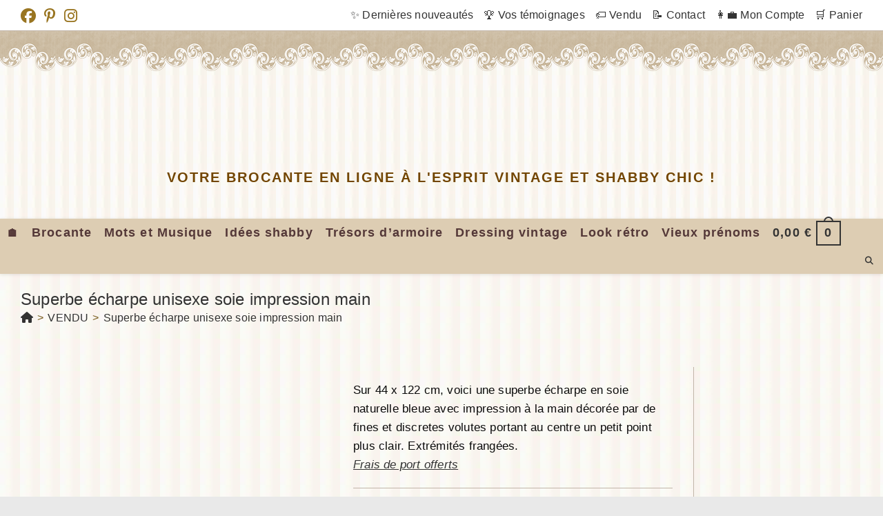

--- FILE ---
content_type: text/html; charset=UTF-8
request_url: https://www.legrenierdelisette.com/produit/superbe-echarpe-unisexe-soie-impression-main/
body_size: 43017
content:
<!DOCTYPE html><html class="html" lang="fr-FR"><head><script data-no-optimize="1">var litespeed_docref=sessionStorage.getItem("litespeed_docref");litespeed_docref&&(Object.defineProperty(document,"referrer",{get:function(){return litespeed_docref}}),sessionStorage.removeItem("litespeed_docref"));</script> <meta charset="UTF-8"><link rel="profile" href="https://gmpg.org/xfn/11"><meta name='robots' content='index, follow, max-image-preview:large, max-snippet:-1, max-video-preview:-1' /><meta name="viewport" content="width=device-width, initial-scale=1"><title>Superbe écharpe unisexe soie impression main - Le Grenier de Lisette</title><meta name="description" content="Sur 22.5 x 150 cm, voici un superbe foulard écharpe au tissus soyeux avec des extrémités en biais et aux motifs tendance seventeen jaunes et marines." /><link rel="canonical" href="https://www.legrenierdelisette.com/produit/superbe-echarpe-unisexe-soie-impression-main/" /><meta property="og:locale" content="fr_FR" /><meta property="og:type" content="article" /><meta property="og:title" content="Superbe écharpe unisexe soie impression main - Le Grenier de Lisette" /><meta property="og:description" content="Sur 22.5 x 150 cm, voici un superbe foulard écharpe au tissus soyeux avec des extrémités en biais et aux motifs tendance seventeen jaunes et marines." /><meta property="og:url" content="https://www.legrenierdelisette.com/produit/superbe-echarpe-unisexe-soie-impression-main/" /><meta property="og:site_name" content="Le Grenier de Lisette" /><meta property="article:publisher" content="https://www.facebook.com/legrenierdelisette/" /><meta property="article:modified_time" content="2024-06-22T18:57:52+00:00" /><meta property="og:image" content="https://www.legrenierdelisette.com/wp-content/uploads/2023/05/foulard-homme-soie-bleue-3.jpg" /><meta property="og:image:width" content="1024" /><meta property="og:image:height" content="768" /><meta property="og:image:type" content="image/jpeg" /><meta name="twitter:label1" content="Durée de lecture estimée" /><meta name="twitter:data1" content="1 minute" /> <script type="application/ld+json" class="yoast-schema-graph">{"@context":"https://schema.org","@graph":[{"@type":"WebPage","@id":"https://www.legrenierdelisette.com/produit/superbe-echarpe-unisexe-soie-impression-main/","url":"https://www.legrenierdelisette.com/produit/superbe-echarpe-unisexe-soie-impression-main/","name":"Superbe écharpe unisexe soie impression main - Le Grenier de Lisette","isPartOf":{"@id":"https://www.legrenierdelisette.com/#website"},"primaryImageOfPage":{"@id":"https://www.legrenierdelisette.com/produit/superbe-echarpe-unisexe-soie-impression-main/#primaryimage"},"image":{"@id":"https://www.legrenierdelisette.com/produit/superbe-echarpe-unisexe-soie-impression-main/#primaryimage"},"thumbnailUrl":"https://www.legrenierdelisette.com/wp-content/uploads/2023/05/foulard-homme-soie-bleue-3.jpg","datePublished":"2024-06-03T09:02:40+00:00","dateModified":"2024-06-22T18:57:52+00:00","description":"Sur 22.5 x 150 cm, voici un superbe foulard écharpe au tissus soyeux avec des extrémités en biais et aux motifs tendance seventeen jaunes et marines.","breadcrumb":{"@id":"https://www.legrenierdelisette.com/produit/superbe-echarpe-unisexe-soie-impression-main/#breadcrumb"},"inLanguage":"fr-FR","potentialAction":[{"@type":"ReadAction","target":["https://www.legrenierdelisette.com/produit/superbe-echarpe-unisexe-soie-impression-main/"]}]},{"@type":"ImageObject","inLanguage":"fr-FR","@id":"https://www.legrenierdelisette.com/produit/superbe-echarpe-unisexe-soie-impression-main/#primaryimage","url":"https://www.legrenierdelisette.com/wp-content/uploads/2023/05/foulard-homme-soie-bleue-3.jpg","contentUrl":"https://www.legrenierdelisette.com/wp-content/uploads/2023/05/foulard-homme-soie-bleue-3.jpg","width":1024,"height":768,"caption":"Sur 44 x 122 cm, voici une superbe écharpe en soie bleue avec impression à la main décorée par de fines et discretes volutes portant au centre un petit point plus clair. Extrémités frangées."},{"@type":"BreadcrumbList","@id":"https://www.legrenierdelisette.com/produit/superbe-echarpe-unisexe-soie-impression-main/#breadcrumb","itemListElement":[{"@type":"ListItem","position":1,"name":"Accueil","item":"https://www.legrenierdelisette.com/"},{"@type":"ListItem","position":2,"name":"Boutique","item":"https://www.legrenierdelisette.com/boutique/"},{"@type":"ListItem","position":3,"name":"Superbe écharpe unisexe soie impression main"}]},{"@type":"WebSite","@id":"https://www.legrenierdelisette.com/#website","url":"https://www.legrenierdelisette.com/","name":"Le Grenier de Lisette","description":"Votre brocante en ligne à l&#039;esprit vintage et shabby chic !","publisher":{"@id":"https://www.legrenierdelisette.com/#organization"},"potentialAction":[{"@type":"SearchAction","target":{"@type":"EntryPoint","urlTemplate":"https://www.legrenierdelisette.com/?s={search_term_string}"},"query-input":{"@type":"PropertyValueSpecification","valueRequired":true,"valueName":"search_term_string"}}],"inLanguage":"fr-FR"},{"@type":"Organization","@id":"https://www.legrenierdelisette.com/#organization","name":"Le Grenier de Lisette","url":"https://www.legrenierdelisette.com/","logo":{"@type":"ImageObject","inLanguage":"fr-FR","@id":"https://www.legrenierdelisette.com/#/schema/logo/image/","url":"https://www.legrenierdelisette.com/wp-content/uploads/2022/11/logo-site-2022-5.png","contentUrl":"https://www.legrenierdelisette.com/wp-content/uploads/2022/11/logo-site-2022-5.png","width":860,"height":132,"caption":"Le Grenier de Lisette"},"image":{"@id":"https://www.legrenierdelisette.com/#/schema/logo/image/"},"sameAs":["https://www.facebook.com/legrenierdelisette/","https://www.instagram.com/le_grenier_de_lisette_/","https://www.pinterest.fr/grenierlisette/"]}]}</script> <link rel='dns-prefetch' href='//www.googletagmanager.com' /><link rel='dns-prefetch' href='//hcaptcha.com' /><link rel="alternate" type="application/rss+xml" title="Le Grenier de Lisette &raquo; Flux" href="https://www.legrenierdelisette.com/feed/" /><link rel="alternate" type="application/rss+xml" title="Le Grenier de Lisette &raquo; Flux des commentaires" href="https://www.legrenierdelisette.com/comments/feed/" /><link rel="alternate" title="oEmbed (JSON)" type="application/json+oembed" href="https://www.legrenierdelisette.com/wp-json/oembed/1.0/embed?url=https%3A%2F%2Fwww.legrenierdelisette.com%2Fproduit%2Fsuperbe-echarpe-unisexe-soie-impression-main%2F" /><link rel="alternate" title="oEmbed (XML)" type="text/xml+oembed" href="https://www.legrenierdelisette.com/wp-json/oembed/1.0/embed?url=https%3A%2F%2Fwww.legrenierdelisette.com%2Fproduit%2Fsuperbe-echarpe-unisexe-soie-impression-main%2F&#038;format=xml" /><style id='wp-img-auto-sizes-contain-inline-css'>img:is([sizes=auto i],[sizes^="auto," i]){contain-intrinsic-size:3000px 1500px}
/*# sourceURL=wp-img-auto-sizes-contain-inline-css */</style><style id="litespeed-ccss">.wp-block-image img{height:auto;max-width:100%;vertical-align:bottom}.wp-block-image img{box-sizing:border-box}.wp-block-image .aligncenter{display:table}.wp-block-image .aligncenter{margin-left:auto;margin-right:auto}.wp-block-image figure{margin:0}ol,ul{box-sizing:border-box}:root{--wp--preset--font-size--normal:16px;--wp--preset--font-size--huge:42px}.aligncenter{clear:both}.screen-reader-text{clip:rect(1px,1px,1px,1px);word-wrap:normal!important;border:0;-webkit-clip-path:inset(50%);clip-path:inset(50%);height:1px;margin:-1px;overflow:hidden;padding:0;position:absolute;width:1px}figure{margin:0 0 1em}.wp-block-image{margin:0 0 1em}.screen-reader-text{clip:rect(1px,1px,1px,1px);word-wrap:normal!important;border:0;-webkit-clip-path:inset(50%);clip-path:inset(50%);height:1px;margin:-1px;overflow:hidden;overflow-wrap:normal!important;padding:0;position:absolute!important;width:1px}:root{--drawer-width:480px;--neg-drawer-width:calc(var(--drawer-width)*-1)}body{--wp--preset--color--black:#000;--wp--preset--color--cyan-bluish-gray:#abb8c3;--wp--preset--color--white:#fff;--wp--preset--color--pale-pink:#f78da7;--wp--preset--color--vivid-red:#cf2e2e;--wp--preset--color--luminous-vivid-orange:#ff6900;--wp--preset--color--luminous-vivid-amber:#fcb900;--wp--preset--color--light-green-cyan:#7bdcb5;--wp--preset--color--vivid-green-cyan:#00d084;--wp--preset--color--pale-cyan-blue:#8ed1fc;--wp--preset--color--vivid-cyan-blue:#0693e3;--wp--preset--color--vivid-purple:#9b51e0;--wp--preset--gradient--vivid-cyan-blue-to-vivid-purple:linear-gradient(135deg,rgba(6,147,227,1) 0%,#9b51e0 100%);--wp--preset--gradient--light-green-cyan-to-vivid-green-cyan:linear-gradient(135deg,#7adcb4 0%,#00d082 100%);--wp--preset--gradient--luminous-vivid-amber-to-luminous-vivid-orange:linear-gradient(135deg,rgba(252,185,0,1) 0%,rgba(255,105,0,1) 100%);--wp--preset--gradient--luminous-vivid-orange-to-vivid-red:linear-gradient(135deg,rgba(255,105,0,1) 0%,#cf2e2e 100%);--wp--preset--gradient--very-light-gray-to-cyan-bluish-gray:linear-gradient(135deg,#eee 0%,#a9b8c3 100%);--wp--preset--gradient--cool-to-warm-spectrum:linear-gradient(135deg,#4aeadc 0%,#9778d1 20%,#cf2aba 40%,#ee2c82 60%,#fb6962 80%,#fef84c 100%);--wp--preset--gradient--blush-light-purple:linear-gradient(135deg,#ffceec 0%,#9896f0 100%);--wp--preset--gradient--blush-bordeaux:linear-gradient(135deg,#fecda5 0%,#fe2d2d 50%,#6b003e 100%);--wp--preset--gradient--luminous-dusk:linear-gradient(135deg,#ffcb70 0%,#c751c0 50%,#4158d0 100%);--wp--preset--gradient--pale-ocean:linear-gradient(135deg,#fff5cb 0%,#b6e3d4 50%,#33a7b5 100%);--wp--preset--gradient--electric-grass:linear-gradient(135deg,#caf880 0%,#71ce7e 100%);--wp--preset--gradient--midnight:linear-gradient(135deg,#020381 0%,#2874fc 100%);--wp--preset--duotone--dark-grayscale:url('#wp-duotone-dark-grayscale');--wp--preset--duotone--grayscale:url('#wp-duotone-grayscale');--wp--preset--duotone--purple-yellow:url('#wp-duotone-purple-yellow');--wp--preset--duotone--blue-red:url('#wp-duotone-blue-red');--wp--preset--duotone--midnight:url('#wp-duotone-midnight');--wp--preset--duotone--magenta-yellow:url('#wp-duotone-magenta-yellow');--wp--preset--duotone--purple-green:url('#wp-duotone-purple-green');--wp--preset--duotone--blue-orange:url('#wp-duotone-blue-orange');--wp--preset--font-size--small:13px;--wp--preset--font-size--medium:20px;--wp--preset--font-size--large:36px;--wp--preset--font-size--x-large:42px;--wp--preset--spacing--20:.44rem;--wp--preset--spacing--30:.67rem;--wp--preset--spacing--40:1rem;--wp--preset--spacing--50:1.5rem;--wp--preset--spacing--60:2.25rem;--wp--preset--spacing--70:3.38rem;--wp--preset--spacing--80:5.06rem;--wp--preset--shadow--natural:6px 6px 9px rgba(0,0,0,.2);--wp--preset--shadow--deep:12px 12px 50px rgba(0,0,0,.4);--wp--preset--shadow--sharp:6px 6px 0px rgba(0,0,0,.2);--wp--preset--shadow--outlined:6px 6px 0px -3px rgba(255,255,255,1),6px 6px rgba(0,0,0,1);--wp--preset--shadow--crisp:6px 6px 0px rgba(0,0,0,1)}button.pswp__button{box-shadow:none!important;background-image:url(/wp-content/plugins/woocommerce/assets/css/photoswipe/default-skin/default-skin.png)!important}button.pswp__button,button.pswp__button--arrow--left:before,button.pswp__button--arrow--right:before{background-color:transparent!important}button.pswp__button--arrow--left,button.pswp__button--arrow--right{background-image:none!important}.pswp{display:none;position:absolute;width:100%;height:100%;left:0;top:0;overflow:hidden;-ms-touch-action:none;touch-action:none;z-index:1500;-webkit-text-size-adjust:100%;-webkit-backface-visibility:hidden;outline:0}.pswp *{-webkit-box-sizing:border-box;box-sizing:border-box}.pswp__bg{position:absolute;left:0;top:0;width:100%;height:100%;background:#000;opacity:0;-webkit-transform:translateZ(0);transform:translateZ(0);-webkit-backface-visibility:hidden;will-change:opacity}.pswp__scroll-wrap{position:absolute;left:0;top:0;width:100%;height:100%;overflow:hidden}.pswp__container{-ms-touch-action:none;touch-action:none;position:absolute;left:0;right:0;top:0;bottom:0}.pswp__container{-webkit-touch-callout:none}.pswp__bg{will-change:opacity}.pswp__container{-webkit-backface-visibility:hidden}.pswp__item{position:absolute;left:0;right:0;top:0;bottom:0;overflow:hidden}.pswp__button{width:44px;height:44px;position:relative;background:0 0;overflow:visible;-webkit-appearance:none;display:block;border:0;padding:0;margin:0;float:right;opacity:.75;-webkit-box-shadow:none;box-shadow:none}.pswp__button::-moz-focus-inner{padding:0;border:0}.pswp__button,.pswp__button--arrow--left:before,.pswp__button--arrow--right:before{background:url(/wp-content/plugins/woocommerce/assets/css/photoswipe/default-skin/default-skin.png) 0 0 no-repeat;background-size:264px 88px;width:44px;height:44px}.pswp__button--close{background-position:0 -44px}.pswp__button--share{background-position:-44px -44px}.pswp__button--fs{display:none}.pswp__button--zoom{display:none;background-position:-88px 0}.pswp__button--arrow--left,.pswp__button--arrow--right{background:0 0;top:50%;margin-top:-50px;width:70px;height:100px;position:absolute}.pswp__button--arrow--left{left:0}.pswp__button--arrow--right{right:0}.pswp__button--arrow--left:before,.pswp__button--arrow--right:before{content:'';top:35px;background-color:rgba(0,0,0,.3);height:30px;width:32px;position:absolute}.pswp__button--arrow--left:before{left:6px;background-position:-138px -44px}.pswp__button--arrow--right:before{right:6px;background-position:-94px -44px}.pswp__share-modal{display:block;background:rgba(0,0,0,.5);width:100%;height:100%;top:0;left:0;padding:10px;position:absolute;z-index:1600;opacity:0;-webkit-backface-visibility:hidden;will-change:opacity}.pswp__share-modal--hidden{display:none}.pswp__share-tooltip{z-index:1620;position:absolute;background:#fff;top:56px;border-radius:2px;display:block;width:auto;right:44px;-webkit-box-shadow:0 2px 5px rgba(0,0,0,.25);box-shadow:0 2px 5px rgba(0,0,0,.25);-webkit-transform:translateY(6px);-ms-transform:translateY(6px);transform:translateY(6px);-webkit-backface-visibility:hidden;will-change:transform}.pswp__counter{position:absolute;left:0;top:0;height:44px;font-size:13px;line-height:44px;color:#fff;opacity:.75;padding:0 10px}.pswp__caption{position:absolute;left:0;bottom:0;width:100%;min-height:44px}.pswp__caption__center{text-align:left;max-width:420px;margin:0 auto;font-size:13px;padding:10px;line-height:20px;color:#ccc}.pswp__preloader{width:44px;height:44px;position:absolute;top:0;left:50%;margin-left:-22px;opacity:0;will-change:opacity;direction:ltr}.pswp__preloader__icn{width:20px;height:20px;margin:12px}@media screen and (max-width:1024px){.pswp__preloader{position:relative;left:auto;top:auto;margin:0;float:right}}.pswp__ui{-webkit-font-smoothing:auto;visibility:visible;opacity:1;z-index:1550}.pswp__top-bar{position:absolute;left:0;top:0;height:44px;width:100%}.pswp__caption,.pswp__top-bar{-webkit-backface-visibility:hidden;will-change:opacity}.pswp__caption,.pswp__top-bar{background-color:rgba(0,0,0,.5)}.pswp__ui--hidden .pswp__button--arrow--left,.pswp__ui--hidden .pswp__button--arrow--right,.pswp__ui--hidden .pswp__caption,.pswp__ui--hidden .pswp__top-bar{opacity:.001}.uagb_review_block .uagb_review_average_stars{display:flex;grid-area:auto;justify-self:self-end;height:50px;line-height:60px;margin-left:10px;margin-top:25px}.current-shop-items-dropdown{position:absolute;top:100%;right:-20px;background-color:#fff;z-index:10000;border-top:3px solid rgba(0,0,0,0);text-align:left;-webkit-box-shadow:0 2px 6px rgba(0,0,0,.1);-moz-box-shadow:0 2px 6px rgba(0,0,0,.1);box-shadow:0 2px 6px rgba(0,0,0,.1);width:350px;visibility:hidden;-moz-opacity:0;-webkit-opacity:0;opacity:0}.boxed-layout .current-shop-items-dropdown{right:0}.spacious .owp-mini-cart{padding:20px}.bag-style{position:relative;display:inline-block}.wcmenucart-total{margin-right:7px}.wcmenucart-total span{color:#333}.wcmenucart-cart-icon{display:inline-block}.wcmenucart-cart-icon .wcmenucart-count{position:relative;display:inline-block;min-width:2em;height:2em;font-size:1em;line-height:1.7em;font-weight:700;border:2px solid #333;color:#333;padding:0 3px;vertical-align:middle;text-align:center}.wcmenucart-cart-icon .wcmenucart-count:after{content:"";position:absolute;bottom:100%;left:50%;width:14px;height:8px;margin-left:-7px;margin-bottom:0;border:2px solid #333;border-top-left-radius:100px;border-top-right-radius:100px;border-bottom:0}.fa,.fab,.far,.fas{-moz-osx-font-smoothing:grayscale;-webkit-font-smoothing:antialiased;display:inline-block;font-style:normal;font-variant:normal;text-rendering:auto;line-height:1}.fa-angle-up:before{content:"\f106"}.fa-bars:before{content:"\f0c9"}.fa-eye:before{content:"\f06e"}.fa-facebook:before{content:"\f09a"}.fa-home:before{content:"\f015"}.fa-instagram:before{content:"\f16d"}.fa-pinterest-p:before{content:"\f231"}.fa-search:before{content:"\f002"}.fab{font-family:"Font Awesome 5 Brands"}.fab,.far{font-weight:400}.fa,.far,.fas{font-family:"Font Awesome 5 Free"}.fa,.fas{font-weight:900}html,body,div,span,h1,h2,p,a,em,img,i,ol,ul,li,form,article,aside,figure,header,nav{margin:0;padding:0;border:0;outline:0;font-size:100%;font:inherit;vertical-align:baseline;font-family:inherit;font-size:100%;font-style:inherit;font-weight:inherit}article,aside,figure,header,nav{display:block}html{font-size:62.5%;overflow-y:scroll;-webkit-text-size-adjust:100%;-ms-text-size-adjust:100%}*,*:before,*:after{-webkit-box-sizing:border-box;-moz-box-sizing:border-box;box-sizing:border-box}article,aside,figure,header,main,nav{display:block}a img{border:0}img{max-width:100%;height:auto}em{font-style:italic}html{-ms-overflow-x:hidden;overflow-x:hidden}body{font-family:"Open Sans",sans-serif;font-size:14px;line-height:1.8;color:#4a4a4a;overflow-wrap:break-word;word-wrap:break-word}body{background-color:#fff}em,i{font-style:italic}.screen-reader-text{border:0;clip:rect(1px,1px,1px,1px);clip-path:inset(50%);height:1px;margin:-1px;font-size:14px!important;font-weight:400;overflow:hidden;padding:0;position:absolute!important;width:1px;word-wrap:normal!important}html{font-family:sans-serif;-ms-text-size-adjust:100%;-webkit-text-size-adjust:100%}body{margin:0}article,aside,figure,header,main,nav{display:block}a{background-color:rgba(0,0,0,0)}img{border:0}svg:not(:root){overflow:hidden}button,input{color:inherit;font:inherit;margin:0}button{overflow:visible}button{text-transform:none}button{-webkit-appearance:button}button::-moz-focus-inner,input::-moz-focus-inner{border:0;padding:0}input{line-height:normal}input[type=search]::-webkit-search-cancel-button,input[type=search]::-webkit-search-decoration{-webkit-appearance:none}.container{width:1200px;max-width:90%;margin:0 auto}#wrap{position:relative}#main{position:relative}#main #content-wrap{padding-top:50px;padding-bottom:50px}.content-area{float:left;position:relative;width:72%;padding-right:30px;border-right-width:1px;border-style:solid;border-color:#f1f1f1}.widget-area{width:28%}.widget-area.sidebar-primary{float:right;padding-left:30px}.boxed-layout{background-color:#e9e9e9}.boxed-layout #wrap{width:1280px;max-width:100%;margin:0 auto;background-color:#fff}.boxed-layout.wrap-boxshadow #wrap{-webkit-box-shadow:0 1px 4px rgba(0,0,0,.15);-moz-box-shadow:0 1px 4px rgba(0,0,0,.15);box-shadow:0 1px 4px rgba(0,0,0,.15)}.boxed-layout #wrap .container{width:auto;max-width:none;padding-left:30px;padding-right:30px}.boxed-layout .site-breadcrumbs{right:30px}@media only screen and (max-width:959px){.boxed-layout #wrap{overflow:hidden}.boxed-layout .site-breadcrumbs{right:auto}.container{max-width:90%}.content-area{float:none!important;width:100%;margin-bottom:40px;border:0}body:not(.separate-layout) .content-area{padding:0!important}.widget-area.sidebar-primary{float:none!important;width:100%;padding:0!important;border:0}#main #content-wrap.container{width:auto!important}}@media only screen and (min-width:768px)and (max-width:959px){body.boxed-layout #wrap{width:auto!important}}@media only screen and (max-width:767px){#wrap{width:100%!important}body.boxed-layout #wrap{width:auto!important}.boxed-layout #top-bar-social.top-bar-left{left:auto}}@media only screen and (max-width:480px){.boxed-layout #wrap .container{padding-left:20px;padding-right:20px}}img{max-width:100%;height:auto;vertical-align:middle}.aligncenter{text-align:center;margin:0 auto;clear:both}.clr:after{content:"";display:block;visibility:hidden;clear:both;zoom:1;height:0}a{color:#333}a{text-decoration:none}h1,h2{font-weight:600;margin:0 0 20px;color:#333;line-height:1.4}h1{font-size:23px}h2{font-size:20px}p{margin:0 0 20px}ul,ol{margin:15px 0 15px 20px}ol{list-style-type:decimal}li ul{margin:0 0 0 25px}form input[type=text],form input[type=search]{display:inline-block;min-height:40px;width:100%;font-size:14px;line-height:1.8;padding:6px 12px;vertical-align:middle;background-color:rgba(0,0,0,0);color:#333;border:1px solid #ddd;-webkit-border-radius:3px;-moz-border-radius:3px;-ms-border-radius:3px;border-radius:3px}input[type=text],input[type=search]{-webkit-appearance:none}input[type=search]::-webkit-search-decoration,input[type=search]::-webkit-search-cancel-button,input[type=search]::-webkit-search-results-button,input[type=search]::-webkit-search-results-decoration{display:none}button[type=submit]{display:inline-block;font-family:inherit;background-color:#13aff0;color:#fff;font-size:12px;font-weight:600;text-transform:uppercase;margin:0;padding:14px 20px;border:0;text-align:center;letter-spacing:.1em;line-height:1}button::-moz-focus-inner{padding:0;border:0}#top-bar-wrap{position:relative;background-color:#fff;font-size:12px;border-bottom:1px solid #f1f1f1;z-index:101}#top-bar{padding:8px 0}#top-bar-inner{position:relative}.top-bar-left{float:left}.top-bar-right{float:right}@media only screen and (max-width:767px){#top-bar{padding:20px 0}.top-bar-right{float:none;text-align:center}}@media screen and (max-width:782px){#top-bar-wrap{z-index:100}}@media only screen and (max-width:767px){#top-bar-content{float:none;text-align:center}}#top-bar-nav{display:inline-block}#top-bar-nav>ul>li{display:inline-block;float:none;margin-right:15px}#top-bar-nav>ul>li:last-child{margin-right:0}@media only screen and (max-width:767px){#top-bar-nav{float:none;text-align:center}}#top-bar-social ul{margin:0;padding:0;list-style:none}#top-bar-social li{float:left}#top-bar-social li a{display:block;float:left;font-size:14px;color:#bbb;padding:0 6px}#top-bar-social.top-bar-left li:first-child a{padding-left:0}#top-bar-social.top-bar-left{position:absolute;left:0;top:50%;height:20px;line-height:20px;margin-top:-10px}@media only screen and (max-width:767px){#top-bar-social{text-align:center}#top-bar-social.top-bar-left{position:inherit;left:auto;right:auto;float:none;height:auto;line-height:1.5em;margin-top:0}#top-bar-social li{float:none;display:inline-block}}#site-header{position:relative;width:100%;background-color:#fff;border-bottom:1px solid #f1f1f1;z-index:100}#site-header-inner{position:relative;height:100%}#site-logo{float:left;height:100%;display:table}#site-logo #site-logo-inner{display:table-cell;vertical-align:middle;height:74px}#site-logo #site-logo-inner a{background-color:rgba(0,0,0,0)!important}#site-logo #site-logo-inner a img{width:auto;vertical-align:middle}#site-logo #site-logo-inner picture{display:inline-block}@media only screen and (max-width:767px){#site-logo{margin-top:0!important;margin-bottom:0!important}}#site-header.top-header{border-bottom:0!important}#site-header.top-header .header-top{position:relative;background-color:#fff;-webkit-box-shadow:0 1px 5px 0 rgba(0,0,0,.1);-moz-box-shadow:0 1px 5px 0 rgba(0,0,0,.1);box-shadow:0 1px 5px 0 rgba(0,0,0,.1);z-index:100}#site-header.top-header .header-top .left{float:left}#site-header.top-header .header-top .right{float:right}#site-header.top-header .header-top .right .inner{display:table;position:relative}#site-header.top-header #site-navigation-wrap{float:none;right:auto!important;left:-15px}#site-header.top-header #site-navigation-wrap .dropdown-menu>li>a{font-size:10px;line-height:40px;font-weight:600;letter-spacing:2px;text-transform:uppercase}#site-header.top-header .oceanwp-social-menu,#site-header.top-header #search-toggle{float:none;display:table-cell;vertical-align:middle;height:40px}#site-header.top-header .oceanwp-social-menu .social-menu-inner{display:block;height:auto}#site-header.top-header .oceanwp-social-menu{right:0;padding:0 10px}#site-header.top-header #search-toggle{border-right:1px solid #f1f1f1;border-left:1px solid #f1f1f1;padding:0 6px}#site-header.top-header #search-toggle a{display:inline-block;font-size:12px;width:28px;text-align:center}#site-header.top-header .header-bottom{text-align:center}#site-header.top-header #site-logo{float:none;display:inline-block;padding:50px 0}#site-header.top-header #site-logo #site-logo-inner{display:block;height:auto}#site-header.top-header #site-logo #site-description{padding-top:20px}#site-header.top-header #site-logo #site-description h2{color:#929292;font-size:12px;line-height:20px;letter-spacing:2px;text-transform:uppercase;margin:0}#site-header.top-header .oceanwp-mobile-menu-icon{float:none;left:-15px;right:auto}#site-header.top-header .oceanwp-mobile-menu-icon a{font-size:10px;line-height:40px;font-weight:600;letter-spacing:2px;text-transform:uppercase}@media only screen and (max-width:480px){#site-header.top-header .right{display:none}#site-header.top-header .header-top .left,#site-header.top-header .header-top .right{float:none!important;text-align:center}#site-header.top-header .oceanwp-mobile-menu-icon{float:none;left:auto!important;right:auto!important}#site-header.top-header .oceanwp-mobile-menu-icon a{float:none}#site-header.top-header .header-top .right .inner{display:block;padding-bottom:10px}#site-header.top-header .oceanwp-social-menu,#site-header.top-header #search-toggle{float:none;display:inline-block;height:auto}}#site-navigation-wrap{float:right;position:relative;right:-15px}#site-navigation-wrap .dropdown-menu{list-style:none;margin:0;padding:0}#site-navigation-wrap .dropdown-menu>li{float:left;position:relative}#site-navigation-wrap .dropdown-menu>li>a{display:block;font-size:13px;line-height:74px;color:#555;padding:0 15px;letter-spacing:.6px}.has-social #site-navigation-wrap{right:0}.sf-menu,.sf-menu *{margin:0;padding:0;list-style:none}.sf-menu li.menu-item{position:relative;white-space:nowrap;white-space:normal}.sf-menu ul.sub-menu{position:absolute;visibility:hidden;top:100%;left:0;z-index:9999}.sf-menu>li{float:left}.sf-menu a.menu-link{display:block;position:relative;zoom:1}.dropdown-menu,.dropdown-menu *{margin:0;padding:0;list-style:none}.dropdown-menu .sub-menu{display:none;position:absolute;top:100%;left:0;background-color:#fff;border-top:3px solid #13aff0;min-width:180px;line-height:1;text-align:left;z-index:999;-webkit-box-shadow:0 2px 6px rgba(0,0,0,.1);-moz-box-shadow:0 2px 6px rgba(0,0,0,.1);box-shadow:0 2px 6px rgba(0,0,0,.1)}.dropdown-menu li .sub-menu li.menu-item{display:block;float:none}.no-top-border .sub-menu{border:none}.dropdown-menu ul li.menu-item{display:block;border-bottom:1px solid #f1f1f1}.dropdown-menu ul li.menu-item:last-child{border-bottom:0}.dropdown-menu ul li a.menu-link{display:block;position:relative;float:none;font-size:12px;font-weight:400;line-height:1.2em;letter-spacing:.6px;padding:12px 15px;text-transform:capitalize}.oceanwp-mobile-menu-icon{display:none;position:relative}.oceanwp-mobile-menu-icon.mobile-right{float:right}.oceanwp-mobile-menu-icon a{font-size:13px;line-height:74px;color:#555;padding-left:15px;letter-spacing:.6px}.oceanwp-mobile-menu-icon a:first-child{padding-left:0}.oceanwp-mobile-menu-icon a.mobile-menu .oceanwp-text,.oceanwp-mobile-menu-icon a.mobile-menu .oceanwp-close-text{padding-left:6px}.oceanwp-mobile-menu-icon a.mobile-menu .oceanwp-close-text{display:none}.oceanwp-social-menu{float:right;position:relative;z-index:10}.oceanwp-social-menu.social-with-style{right:-2px}.oceanwp-social-menu .social-menu-inner{display:-webkit-box;display:-webkit-flex;display:-ms-flexbox;display:flex;-webkit-align-items:center;align-items:center;height:74px}.oceanwp-social-menu ul{margin:0;padding:0;list-style:none}.effect-nine #site-navigation-wrap .dropdown-menu>li>a.menu-link>span{position:relative}.effect-nine #site-navigation-wrap .dropdown-menu>li>a.menu-link>span:before,.effect-nine #site-navigation-wrap .dropdown-menu>li>a.menu-link>span:after{position:absolute;left:0;width:100%;height:2px;background-color:#13aff0;content:"";opacity:0;-webkit-transform:translateY(-10px);-moz-transform:translateY(-10px);-ms-transform:translateY(-10px);-o-transform:translateY(-10px);transform:translateY(-10px)}.effect-nine #site-navigation-wrap .dropdown-menu>li>a.menu-link>span:before{top:0;-webkit-transform:translateY(-10px);-moz-transform:translateY(-10px);-ms-transform:translateY(-10px);-o-transform:translateY(-10px);transform:translateY(-10px)}.effect-nine #site-navigation-wrap .dropdown-menu>li>a.menu-link>span:after{bottom:0;-webkit-transform:translateY(10px);-moz-transform:translateY(10px);-ms-transform:translateY(10px);-o-transform:translateY(10px);transform:translateY(10px)}#searchform-dropdown,#icon-searchform-dropdown{position:absolute;right:0;background-color:#fff;border-top:3px solid #13aff0;top:100%;padding:15px;width:260px;-webkit-box-shadow:0 2px 7px rgba(0,0,0,.1);-moz-box-shadow:0 2px 7px rgba(0,0,0,.1);box-shadow:0 2px 7px rgba(0,0,0,.1);visibility:hidden;-moz-opacity:0;-webkit-opacity:0;opacity:0;z-index:10000}#searchform-dropdown input,#icon-searchform-dropdown input{display:block;background-color:rgba(0,0,0,0);-webkit-border-radius:0;-moz-border-radius:0;-ms-border-radius:0;border-radius:0;margin:0}#icon-searchform-dropdown{width:100%}#mobile-dropdown{display:none;position:absolute;top:100%;left:0;width:100%;background-color:#fff;max-height:400px;overflow-y:auto;-webkit-box-shadow:0 2px 6px rgba(0,0,0,.1);-moz-box-shadow:0 2px 6px rgba(0,0,0,.1);box-shadow:0 2px 6px rgba(0,0,0,.1)}#mobile-dropdown ul{margin:0;list-style:none}#mobile-dropdown ul li{border-bottom:1px solid rgba(0,0,0,.035)}#mobile-dropdown ul li a{display:block;position:relative;padding:12px 40px;text-align:left}#mobile-dropdown ul li ul{display:none;border-top:1px solid rgba(0,0,0,.035);margin-left:0;background-color:rgba(0,0,0,.02)}#mobile-dropdown .oceanwp-social-menu{display:block!important;float:none;width:100%;right:auto!important;left:auto!important;padding:0 40px!important;margin:10px 0!important}#mobile-dropdown .oceanwp-social-menu .social-menu-inner{height:auto}#mobile-dropdown #mobile-menu-search{display:block;padding:20px 40px}#mobile-dropdown #mobile-menu-search form{position:relative}#mobile-dropdown #mobile-menu-search form input{padding:6px 45px 6px 12px!important;margin-top:0!important;-webkit-box-sizing:inherit;-moz-box-sizing:inherit;box-sizing:inherit}#mobile-dropdown #mobile-menu-search form button{display:block;position:absolute;right:10px;height:30px;line-height:30px;width:30px;padding:0;text-align:center;top:50%;margin-top:-15px;background-color:rgba(0,0,0,0)!important;color:#555;border:0}#mobile-dropdown .has-social #mobile-menu-search{padding-top:0}.page-header{position:relative;background-color:#f5f5f5;padding:34px 0}.page-header .container{position:relative}.page-header-title{display:block;font-size:24px;line-height:1.4em;font-weight:400;margin:0;color:#333}.site-breadcrumbs{position:absolute;right:0;top:50%;max-width:50%;height:32px;line-height:32px;margin-top:-16px;font-size:13px;color:#c6c6c6;font-weight:400;white-space:nowrap;overflow:hidden}.site-breadcrumbs ol{margin:0;padding:0;list-style:none}.site-breadcrumbs ol li{display:inline-block}.site-breadcrumbs ol li .breadcrumb-sep{margin:0 6px}.site-breadcrumbs .breadcrumb-home.has-icon{display:none}.site-breadcrumbs.position-under-title{position:inherit;top:auto;right:auto;margin-top:0;max-width:100%}.site-breadcrumbs ol{margin:0}@media only screen and (max-width:959px){body.has-breadcrumbs .page-header-title{max-width:100%;width:100%}}@media only screen and (max-width:959px){.site-breadcrumbs{position:inherit;top:auto;left:auto;right:auto;max-width:100%;margin-top:0}}@media only screen and (max-width:767px){.page-header{background-attachment:initial!important}body.has-breadcrumbs .page-header-title{max-width:100%;width:100%}}.wp-block-image{margin-bottom:20px}.single .entry-content{margin-bottom:20px}.widget-area{font-size:13px}.sidebar-box{margin-bottom:40px}#scroll-top{display:none;opacity:0;position:fixed;right:20px;bottom:20px;width:40px;height:40px;line-height:40px;background-color:rgba(0,0,0,.4);color:#fff;font-size:18px;-webkit-border-radius:2px;-moz-border-radius:2px;-ms-border-radius:2px;border-radius:2px;text-align:center;z-index:100;-webkit-box-sizing:content-box;-moz-box-sizing:content-box;box-sizing:content-box}@media only screen and (max-width:480px){#scroll-top{right:10px;bottom:10px;width:26px;height:26px;line-height:24px;font-size:14px}}#mobile-menu-search{display:none}button::-moz-focus-inner{padding:0;border:0}@media only screen and (max-width:959px){body.default-breakpoint #top-bar-nav,body.default-breakpoint #site-navigation-wrap,body.default-breakpoint .oceanwp-social-menu{display:none}body.default-breakpoint .oceanwp-mobile-menu-icon{display:inline-flex}body.default-breakpoint #top-bar.has-no-content #top-bar-social{text-align:center}body.default-breakpoint #top-bar.has-no-content #top-bar-social.top-bar-left{position:inherit;left:auto;right:auto;float:none;height:auto;line-height:1.5em;margin-top:0}body.default-breakpoint #top-bar.has-no-content #top-bar-social li{float:none;display:inline-block}}.woocommerce ul{list-style:none;margin:0;padding:0}.woocommerce ul.products li.product .woo-entry-image{display:none}.woocommerce ul.products li.product .woo-entry-image-swap{position:relative;overflow:hidden}.woocommerce ul.products li.product .woo-entry-image-swap img{width:100%;overflow:hidden}.woocommerce ul.products li.product .woo-entry-image-swap .woo-entry-image-main{position:relative;margin-bottom:0!important;z-index:2}.woocommerce ul.products li.product .woo-entry-image-swap .woo-entry-image-secondary{position:absolute;top:0;left:0;overflow:hidden;height:100%;z-index:1}.woocommerce div.product{position:relative;float:none}.woocommerce div.product div.images{position:relative;float:left;width:52%;margin-bottom:0}.woocommerce div.product div.summary{float:right;width:44%;margin-bottom:36px}.woocommerce div.product div.woocommerce-product-details__short-description{margin-top:20px}.woocommerce div.product div.woocommerce-product-details__short-description p:last-child{margin:0}.woocommerce div.product .woocommerce-product-gallery{position:relative}.woocommerce div.product .woocommerce-product-gallery img{margin:0}.woocommerce div.product p.price{font-size:36px;line-height:30px;font-weight:400;margin:20px 0 0}.woocommerce div.product .woocommerce-tabs ul.tabs{display:block;position:relative;width:100%;border-top:1px solid;border-bottom:1px solid;margin-bottom:20px;text-align:center;border-color:#eaeaea}.woocommerce div.product .woocommerce-tabs ul.tabs li{display:inline-block}.woocommerce div.product .woocommerce-tabs ul.tabs li a{display:inline-block;color:#999;border-top:2px solid rgba(0,0,0,0);border-bottom:2px solid rgba(0,0,0,0);margin-top:-1px;margin-bottom:-1px;font-weight:600;text-transform:uppercase;font-size:90%;padding:10px}.woocommerce.woo-left-tabs div.product .woocommerce-tabs ul.tabs{text-align:left}.wcmenucart:after{display:none}#site-navigation-wrap .dropdown-menu>li>a.wcmenucart-hide,.wcmenucart-hide{display:none}.price{color:#57bf6d}.amount{color:#57bf6d}.product_meta{clear:both;font-size:13px;border-top:1px solid;border-bottom:1px solid;margin-top:-1px;padding:20px 0;color:#787878;margin-top:20px;border-color:#eaeaea}.product_meta span{display:block}.product_meta span.sku{display:inline}.product_meta .posted_in{color:#333;font-weight:600}.product_meta .posted_in a{color:#ababab;font-weight:400}.product_meta .tagged_as{color:#333;font-weight:600}.sku_wrapper{color:#333;font-weight:600}.sku_wrapper span{display:inline;color:#555;font-weight:400}.current-shop-items-dropdown{border-top-color:#13aff0}#site-navigation-wrap .dropdown-menu>li>a.wcmenucart{letter-spacing:0}.no-top-border .current-shop-items-dropdown{border-top:none}.woocommerce div.product.owp-tabs-layout-section .woocommerce-tabs ul.tabs{display:none}.demo_store{position:fixed;left:0;bottom:0;right:0;margin:0;padding:15px 20px;background-color:#3d9cd2;color:#fff;z-index:999}.demo_store a{color:#fff;font-weight:400;text-decoration:underline;display:block}.demo_store:before{font-family:"Font Awesome 5 Free";font-weight:600;font-style:normal;letter-spacing:normal;text-rendering:auto;margin-right:10px;content:""}@media (min-width:768px){.demo_store a{background:rgba(0,0,0,.1);float:right;display:inline-block;margin:-15px -20px -15px 0;padding:15px 20px}.demo_store a:before{font-family:"Font Awesome 5 Free";font-weight:600;font-style:normal;letter-spacing:normal;text-rendering:auto;content:"";margin-right:10px}}#oceanwp-cart-sidebar-wrap{display:none;visibility:hidden;-moz-opacity:0;-webkit-opacity:0;opacity:0}#oceanwp-cart-sidebar-wrap,#oceanwp-cart-sidebar-wrap .oceanwp-cart-sidebar-overlay{position:fixed;top:0;left:0;width:100%;height:100%;z-index:9999}#oceanwp-cart-sidebar-wrap .oceanwp-cart-sidebar-overlay{background-color:rgba(0,0,0,.5)}#oceanwp-cart-sidebar-wrap .oceanwp-cart-sidebar{position:absolute;top:0;right:-100%;background-color:#fff;width:325px;height:100%;padding:20px 0 0;overflow:auto;z-index:10000;-webkit-box-shadow:0 0 12px 0 rgba(0,0,0,.4);-moz-box-shadow:0 0 12px 0 rgba(0,0,0,.4);box-shadow:0 0 12px 0 rgba(0,0,0,.4)}#oceanwp-cart-sidebar-wrap .owp-cart-title{font-size:18px;font-weight:600;color:#555;line-height:1.2;text-transform:uppercase;padding:0 20px;margin:0;text-align:center}#oceanwp-cart-sidebar-wrap .divider{display:block;width:30px;height:2px;background-color:rgba(0,0,0,.1);margin:10px auto 20px}#oceanwp-cart-sidebar-wrap .oceanwp-cart-close{position:absolute;top:0;right:0;color:#333;opacity:.5;font-weight:300;font-size:40px;width:40px;height:40px;line-height:40px;text-align:center;z-index:1001}#oceanwp-cart-sidebar-wrap .spacious .owp-mini-cart{padding-top:0}@media only screen and (max-width:959px){#oceanwp-cart-sidebar-wrap{display:block}}.quantity .qty{display:block;float:left;width:36px;min-height:36px;background-color:rgba(0,0,0,0);border:1px solid #e4e4e4;margin:0;padding:0;text-align:center;vertical-align:middle;font-size:12px;color:#777;-moz-appearance:textfield;-webkit-appearance:none;-webkit-border-radius:0;-moz-border-radius:0;-ms-border-radius:0;border-radius:0}.quantity input::-webkit-outer-spin-button{display:none}.quantity input::-webkit-inner-spin-button{display:none}@media only screen and (max-width:767px){.woocommerce div.product div.images{float:none;width:100%!important;text-align:center}.woocommerce div.product div.summary{float:none;width:100%!important}.woocommerce div.product .woocommerce-tabs ul.tabs li{display:block}}.owp-quick-view{position:absolute;bottom:0;left:0;width:100%;padding:10px 0;text-align:center;background-color:rgba(0,0,0,.6);color:#fff;font-size:12px;font-weight:600;text-transform:uppercase;letter-spacing:.4px;opacity:0;visibility:hidden;z-index:12}.owp-quick-view i{display:inline-block;font-size:16px;font-weight:400;margin-right:9px;line-height:1;vertical-align:middle;margin-top:-4px}#owp-qv-wrap{display:none;overflow-x:hidden;overflow-y:auto}#owp-qv-wrap,#owp-qv-wrap .owp-qv-overlay{position:fixed;top:0;left:0;width:100%;height:100%;z-index:999}.owp-qv-container{position:absolute;width:100%;height:100%;left:0;top:0;text-align:center;padding:30px}.owp-qv-container:before{content:"";display:inline-block;height:100%;vertical-align:middle}.owp-qv-content-wrap{position:relative;display:inline-block;vertical-align:middle;text-align:left;max-width:100%;z-index:1045;opacity:0;-webkit-transform:translateY(-30px);-moz-transform:translateY(-30px);-ms-transform:translateY(-30px);-o-transform:translateY(-30px);transform:translateY(-30px)}.owp-qv-content-inner{position:relative;background-color:#fff;max-width:875px;margin:0 auto;z-index:1000;-webkit-box-shadow:3px 3px 20px 0 rgba(0,0,0,.15);-moz-box-shadow:3px 3px 20px 0 rgba(0,0,0,.15);box-shadow:3px 3px 20px 0 rgba(0,0,0,.15)}.owp-qv-content-inner .owp-qv-close{position:absolute;top:0;right:0;color:#333;opacity:.5;font-weight:300;font-size:40px;width:40px;height:40px;line-height:40px;text-align:center;z-index:1001}.owp-qv-overlay{background-color:rgba(0,0,0,.5)}@media screen and (max-width:850px){.owp-qv-container:before{display:none}}#site-header.top-header #site-logo #site-description h2{font-size:14px;color:#724501}.boxed-layout #wrap{background-color:transparent}#site-header.top-header .header-bottom{background-image:url("https://legrenierdelisette.com/wp-content/themes/legrenierdelisette/frises-volutes.png");background-repeat:repeat-x}#site-header{background-image:url("https://legrenierdelisette.com/wp-content/themes/legrenierdelisette/fond-clair-pt2.jpg");background-repeat:repeat}main,.page-header{background-image:url("https://legrenierdelisette.com/wp-content/themes/legrenierdelisette/fond-clair-pt6.jpg");background-repeat:repeat}.input-text{background-color:#ffffff!important}.page-header{background-color:#fff}button[type=submit]{background-color:#9b8e5e}.current-shop-items-dropdown{border-top-color:#9b8e5e}#searchform-dropdown{border-color:#9b8e5e}.dropdown-menu .sub-menu{border-color:#9b8e5e}.product_meta,.woocommerce div.product .woocommerce-tabs ul.tabs,.content-area,#top-bar-wrap,#site-header,#site-header.top-header #search-toggle,.dropdown-menu ul li{border-color:rgba(191,178,166,.96)}body{background-image:url(https://www.legrenierdelisette.com/wp-content/uploads/2022/11/fond-2-raies-fonce.jpg)}@media only screen and (min-width:960px){.content-area{width:80%}}@media only screen and (min-width:960px){.widget-area{width:20%}}.page-header{padding:20px 0 0}.site-breadcrumbs{color:#755816}.site-breadcrumbs ol li .breadcrumb-sep{color:#755816}#scroll-top{bottom:25px}#scroll-top{font-size:30px}body button[type=submit],body button{background-color:#a08259}#site-header.top-header .oceanwp-social-menu,#site-header.top-header #search-toggle{height:58px}#site-header.top-header #site-navigation-wrap .dropdown-menu>li>a,#site-header.top-header .oceanwp-mobile-menu-icon a{line-height:58px}#site-header.top-header .header-top{background-color:#ddcdb3}#site-header.top-header #search-toggle{border-color:#141414}@media (max-width:480px){#site-logo #site-logo-inner a img{max-width:380px}}.effect-nine #site-navigation-wrap .dropdown-menu>li>a.menu-link>span:before,.effect-nine #site-navigation-wrap .dropdown-menu>li>a.menu-link>span:after{background-color:#724501}#site-navigation-wrap .dropdown-menu>li>a,.oceanwp-mobile-menu-icon a{color:#543838}.dropdown-menu .sub-menu{min-width:270px}.dropdown-menu .sub-menu,#searchform-dropdown,.current-shop-items-dropdown{border-color:#724501}#mobile-dropdown ul li ul{background-color:#ccbdb5}#mobile-dropdown #mobile-menu-search form input{border-color:#b2b2b2}#top-bar-wrap{color:#4c4c4c}#top-bar-social li a{font-size:22px}#top-bar-social li a{color:#997521}.woocommerce-store-notice.demo_store{background-color:#665404}.woocommerce div.product div.images{width:45%}.woocommerce div.product div.summary{width:49%}.owp-quick-view{color:#848484}.price,.amount{color:#a08259}body{font-family:Catamaran;font-size:17px;color:#0c0c0c;line-height:1.6;letter-spacing:.2px;text-transform:none}h1,h2{font-family:Catamaran;color:#262626;text-transform:none}h1{font-family:Catamaran;font-size:18px}h2{font-family:Catamaran;font-style:normal;font-size:22px;color:#1c0f00;text-transform:none}#top-bar-content{font-size:16px}#site-navigation-wrap .dropdown-menu>li>a,#site-header.top-header #site-navigation-wrap .dropdown-menu>li>a,.oceanwp-mobile-menu-icon a{font-size:18px;letter-spacing:1.1px;text-transform:none}@media (max-width:480px){#site-navigation-wrap .dropdown-menu>li>a,#site-header.top-header #site-navigation-wrap .dropdown-menu>li>a,.oceanwp-mobile-menu-icon a{font-size:16px}}.dropdown-menu ul li a.menu-link{font-size:16px;line-height:1.4;text-transform:none}#mobile-dropdown ul li a{font-size:16px}.page-header .page-header-title{font-size:24px;text-transform:none}.site-breadcrumbs{font-size:16px;text-transform:none}.woocommerce div.product p.price{font-weight:500;font-size:25px;text-transform:none}</style><link rel="preload" data-asynced="1" data-optimized="2" as="style" onload="this.onload=null;this.rel='stylesheet'" href="https://www.legrenierdelisette.com/wp-content/litespeed/ucss/6d1687ffce78c9ff1b6b6649fc2f0fd7.css?ver=b4c87" /><script data-optimized="1" type="litespeed/javascript" data-src="https://www.legrenierdelisette.com/wp-content/plugins/litespeed-cache/assets/js/css_async.min.js"></script><link rel="preload" as="image" href="https://www.legrenierdelisette.com/wp-content/uploads/2023/05/foulard-homme-soie-bleue-3-350x263.jpg"><style id='wp-block-image-inline-css'>.wp-block-image>a,.wp-block-image>figure>a{display:inline-block}.wp-block-image img{box-sizing:border-box;height:auto;max-width:100%;vertical-align:bottom}@media not (prefers-reduced-motion){.wp-block-image img.hide{visibility:hidden}.wp-block-image img.show{animation:show-content-image .4s}}.wp-block-image[style*=border-radius] img,.wp-block-image[style*=border-radius]>a{border-radius:inherit}.wp-block-image.has-custom-border img{box-sizing:border-box}.wp-block-image.aligncenter{text-align:center}.wp-block-image.alignfull>a,.wp-block-image.alignwide>a{width:100%}.wp-block-image.alignfull img,.wp-block-image.alignwide img{height:auto;width:100%}.wp-block-image .aligncenter,.wp-block-image .alignleft,.wp-block-image .alignright,.wp-block-image.aligncenter,.wp-block-image.alignleft,.wp-block-image.alignright{display:table}.wp-block-image .aligncenter>figcaption,.wp-block-image .alignleft>figcaption,.wp-block-image .alignright>figcaption,.wp-block-image.aligncenter>figcaption,.wp-block-image.alignleft>figcaption,.wp-block-image.alignright>figcaption{caption-side:bottom;display:table-caption}.wp-block-image .alignleft{float:left;margin:.5em 1em .5em 0}.wp-block-image .alignright{float:right;margin:.5em 0 .5em 1em}.wp-block-image .aligncenter{margin-left:auto;margin-right:auto}.wp-block-image :where(figcaption){margin-bottom:1em;margin-top:.5em}.wp-block-image.is-style-circle-mask img{border-radius:9999px}@supports ((-webkit-mask-image:none) or (mask-image:none)) or (-webkit-mask-image:none){.wp-block-image.is-style-circle-mask img{border-radius:0;-webkit-mask-image:url('data:image/svg+xml;utf8,<svg viewBox="0 0 100 100" xmlns="http://www.w3.org/2000/svg"><circle cx="50" cy="50" r="50"/></svg>');mask-image:url('data:image/svg+xml;utf8,<svg viewBox="0 0 100 100" xmlns="http://www.w3.org/2000/svg"><circle cx="50" cy="50" r="50"/></svg>');mask-mode:alpha;-webkit-mask-position:center;mask-position:center;-webkit-mask-repeat:no-repeat;mask-repeat:no-repeat;-webkit-mask-size:contain;mask-size:contain}}:root :where(.wp-block-image.is-style-rounded img,.wp-block-image .is-style-rounded img){border-radius:9999px}.wp-block-image figure{margin:0}.wp-lightbox-container{display:flex;flex-direction:column;position:relative}.wp-lightbox-container img{cursor:zoom-in}.wp-lightbox-container img:hover+button{opacity:1}.wp-lightbox-container button{align-items:center;backdrop-filter:blur(16px) saturate(180%);background-color:#5a5a5a40;border:none;border-radius:4px;cursor:zoom-in;display:flex;height:20px;justify-content:center;opacity:0;padding:0;position:absolute;right:16px;text-align:center;top:16px;width:20px;z-index:100}@media not (prefers-reduced-motion){.wp-lightbox-container button{transition:opacity .2s ease}}.wp-lightbox-container button:focus-visible{outline:3px auto #5a5a5a40;outline:3px auto -webkit-focus-ring-color;outline-offset:3px}.wp-lightbox-container button:hover{cursor:pointer;opacity:1}.wp-lightbox-container button:focus{opacity:1}.wp-lightbox-container button:focus,.wp-lightbox-container button:hover,.wp-lightbox-container button:not(:hover):not(:active):not(.has-background){background-color:#5a5a5a40;border:none}.wp-lightbox-overlay{box-sizing:border-box;cursor:zoom-out;height:100vh;left:0;overflow:hidden;position:fixed;top:0;visibility:hidden;width:100%;z-index:100000}.wp-lightbox-overlay .close-button{align-items:center;cursor:pointer;display:flex;justify-content:center;min-height:40px;min-width:40px;padding:0;position:absolute;right:calc(env(safe-area-inset-right) + 16px);top:calc(env(safe-area-inset-top) + 16px);z-index:5000000}.wp-lightbox-overlay .close-button:focus,.wp-lightbox-overlay .close-button:hover,.wp-lightbox-overlay .close-button:not(:hover):not(:active):not(.has-background){background:none;border:none}.wp-lightbox-overlay .lightbox-image-container{height:var(--wp--lightbox-container-height);left:50%;overflow:hidden;position:absolute;top:50%;transform:translate(-50%,-50%);transform-origin:top left;width:var(--wp--lightbox-container-width);z-index:9999999999}.wp-lightbox-overlay .wp-block-image{align-items:center;box-sizing:border-box;display:flex;height:100%;justify-content:center;margin:0;position:relative;transform-origin:0 0;width:100%;z-index:3000000}.wp-lightbox-overlay .wp-block-image img{height:var(--wp--lightbox-image-height);min-height:var(--wp--lightbox-image-height);min-width:var(--wp--lightbox-image-width);width:var(--wp--lightbox-image-width)}.wp-lightbox-overlay .wp-block-image figcaption{display:none}.wp-lightbox-overlay button{background:none;border:none}.wp-lightbox-overlay .scrim{background-color:#fff;height:100%;opacity:.9;position:absolute;width:100%;z-index:2000000}.wp-lightbox-overlay.active{visibility:visible}@media not (prefers-reduced-motion){.wp-lightbox-overlay.active{animation:turn-on-visibility .25s both}.wp-lightbox-overlay.active img{animation:turn-on-visibility .35s both}.wp-lightbox-overlay.show-closing-animation:not(.active){animation:turn-off-visibility .35s both}.wp-lightbox-overlay.show-closing-animation:not(.active) img{animation:turn-off-visibility .25s both}.wp-lightbox-overlay.zoom.active{animation:none;opacity:1;visibility:visible}.wp-lightbox-overlay.zoom.active .lightbox-image-container{animation:lightbox-zoom-in .4s}.wp-lightbox-overlay.zoom.active .lightbox-image-container img{animation:none}.wp-lightbox-overlay.zoom.active .scrim{animation:turn-on-visibility .4s forwards}.wp-lightbox-overlay.zoom.show-closing-animation:not(.active){animation:none}.wp-lightbox-overlay.zoom.show-closing-animation:not(.active) .lightbox-image-container{animation:lightbox-zoom-out .4s}.wp-lightbox-overlay.zoom.show-closing-animation:not(.active) .lightbox-image-container img{animation:none}.wp-lightbox-overlay.zoom.show-closing-animation:not(.active) .scrim{animation:turn-off-visibility .4s forwards}}@keyframes show-content-image{0%{visibility:hidden}99%{visibility:hidden}to{visibility:visible}}@keyframes turn-on-visibility{0%{opacity:0}to{opacity:1}}@keyframes turn-off-visibility{0%{opacity:1;visibility:visible}99%{opacity:0;visibility:visible}to{opacity:0;visibility:hidden}}@keyframes lightbox-zoom-in{0%{transform:translate(calc((-100vw + var(--wp--lightbox-scrollbar-width))/2 + var(--wp--lightbox-initial-left-position)),calc(-50vh + var(--wp--lightbox-initial-top-position))) scale(var(--wp--lightbox-scale))}to{transform:translate(-50%,-50%) scale(1)}}@keyframes lightbox-zoom-out{0%{transform:translate(-50%,-50%) scale(1);visibility:visible}99%{visibility:visible}to{transform:translate(calc((-100vw + var(--wp--lightbox-scrollbar-width))/2 + var(--wp--lightbox-initial-left-position)),calc(-50vh + var(--wp--lightbox-initial-top-position))) scale(var(--wp--lightbox-scale));visibility:hidden}}
/*# sourceURL=https://www.legrenierdelisette.com/wp-includes/blocks/image/style.min.css */</style><style id='wp-block-image-theme-inline-css'>:root :where(.wp-block-image figcaption){color:#555;font-size:13px;text-align:center}.is-dark-theme :root :where(.wp-block-image figcaption){color:#ffffffa6}.wp-block-image{margin:0 0 1em}
/*# sourceURL=https://www.legrenierdelisette.com/wp-includes/blocks/image/theme.min.css */</style><style id='wp-block-columns-inline-css'>.wp-block-columns{box-sizing:border-box;display:flex;flex-wrap:wrap!important}@media (min-width:782px){.wp-block-columns{flex-wrap:nowrap!important}}.wp-block-columns{align-items:normal!important}.wp-block-columns.are-vertically-aligned-top{align-items:flex-start}.wp-block-columns.are-vertically-aligned-center{align-items:center}.wp-block-columns.are-vertically-aligned-bottom{align-items:flex-end}@media (max-width:781px){.wp-block-columns:not(.is-not-stacked-on-mobile)>.wp-block-column{flex-basis:100%!important}}@media (min-width:782px){.wp-block-columns:not(.is-not-stacked-on-mobile)>.wp-block-column{flex-basis:0;flex-grow:1}.wp-block-columns:not(.is-not-stacked-on-mobile)>.wp-block-column[style*=flex-basis]{flex-grow:0}}.wp-block-columns.is-not-stacked-on-mobile{flex-wrap:nowrap!important}.wp-block-columns.is-not-stacked-on-mobile>.wp-block-column{flex-basis:0;flex-grow:1}.wp-block-columns.is-not-stacked-on-mobile>.wp-block-column[style*=flex-basis]{flex-grow:0}:where(.wp-block-columns){margin-bottom:1.75em}:where(.wp-block-columns.has-background){padding:1.25em 2.375em}.wp-block-column{flex-grow:1;min-width:0;overflow-wrap:break-word;word-break:break-word}.wp-block-column.is-vertically-aligned-top{align-self:flex-start}.wp-block-column.is-vertically-aligned-center{align-self:center}.wp-block-column.is-vertically-aligned-bottom{align-self:flex-end}.wp-block-column.is-vertically-aligned-stretch{align-self:stretch}.wp-block-column.is-vertically-aligned-bottom,.wp-block-column.is-vertically-aligned-center,.wp-block-column.is-vertically-aligned-top{width:100%}
/*# sourceURL=https://www.legrenierdelisette.com/wp-includes/blocks/columns/style.min.css */</style><style id='wp-block-paragraph-inline-css'>.is-small-text{font-size:.875em}.is-regular-text{font-size:1em}.is-large-text{font-size:2.25em}.is-larger-text{font-size:3em}.has-drop-cap:not(:focus):first-letter{float:left;font-size:8.4em;font-style:normal;font-weight:100;line-height:.68;margin:.05em .1em 0 0;text-transform:uppercase}body.rtl .has-drop-cap:not(:focus):first-letter{float:none;margin-left:.1em}p.has-drop-cap.has-background{overflow:hidden}:root :where(p.has-background){padding:1.25em 2.375em}:where(p.has-text-color:not(.has-link-color)) a{color:inherit}p.has-text-align-left[style*="writing-mode:vertical-lr"],p.has-text-align-right[style*="writing-mode:vertical-rl"]{rotate:180deg}
/*# sourceURL=https://www.legrenierdelisette.com/wp-includes/blocks/paragraph/style.min.css */</style><style id='global-styles-inline-css'>:root{--wp--preset--aspect-ratio--square: 1;--wp--preset--aspect-ratio--4-3: 4/3;--wp--preset--aspect-ratio--3-4: 3/4;--wp--preset--aspect-ratio--3-2: 3/2;--wp--preset--aspect-ratio--2-3: 2/3;--wp--preset--aspect-ratio--16-9: 16/9;--wp--preset--aspect-ratio--9-16: 9/16;--wp--preset--color--black: #000000;--wp--preset--color--cyan-bluish-gray: #abb8c3;--wp--preset--color--white: #ffffff;--wp--preset--color--pale-pink: #f78da7;--wp--preset--color--vivid-red: #cf2e2e;--wp--preset--color--luminous-vivid-orange: #ff6900;--wp--preset--color--luminous-vivid-amber: #fcb900;--wp--preset--color--light-green-cyan: #7bdcb5;--wp--preset--color--vivid-green-cyan: #00d084;--wp--preset--color--pale-cyan-blue: #8ed1fc;--wp--preset--color--vivid-cyan-blue: #0693e3;--wp--preset--color--vivid-purple: #9b51e0;--wp--preset--gradient--vivid-cyan-blue-to-vivid-purple: linear-gradient(135deg,rgb(6,147,227) 0%,rgb(155,81,224) 100%);--wp--preset--gradient--light-green-cyan-to-vivid-green-cyan: linear-gradient(135deg,rgb(122,220,180) 0%,rgb(0,208,130) 100%);--wp--preset--gradient--luminous-vivid-amber-to-luminous-vivid-orange: linear-gradient(135deg,rgb(252,185,0) 0%,rgb(255,105,0) 100%);--wp--preset--gradient--luminous-vivid-orange-to-vivid-red: linear-gradient(135deg,rgb(255,105,0) 0%,rgb(207,46,46) 100%);--wp--preset--gradient--very-light-gray-to-cyan-bluish-gray: linear-gradient(135deg,rgb(238,238,238) 0%,rgb(169,184,195) 100%);--wp--preset--gradient--cool-to-warm-spectrum: linear-gradient(135deg,rgb(74,234,220) 0%,rgb(151,120,209) 20%,rgb(207,42,186) 40%,rgb(238,44,130) 60%,rgb(251,105,98) 80%,rgb(254,248,76) 100%);--wp--preset--gradient--blush-light-purple: linear-gradient(135deg,rgb(255,206,236) 0%,rgb(152,150,240) 100%);--wp--preset--gradient--blush-bordeaux: linear-gradient(135deg,rgb(254,205,165) 0%,rgb(254,45,45) 50%,rgb(107,0,62) 100%);--wp--preset--gradient--luminous-dusk: linear-gradient(135deg,rgb(255,203,112) 0%,rgb(199,81,192) 50%,rgb(65,88,208) 100%);--wp--preset--gradient--pale-ocean: linear-gradient(135deg,rgb(255,245,203) 0%,rgb(182,227,212) 50%,rgb(51,167,181) 100%);--wp--preset--gradient--electric-grass: linear-gradient(135deg,rgb(202,248,128) 0%,rgb(113,206,126) 100%);--wp--preset--gradient--midnight: linear-gradient(135deg,rgb(2,3,129) 0%,rgb(40,116,252) 100%);--wp--preset--font-size--small: 13px;--wp--preset--font-size--medium: 20px;--wp--preset--font-size--large: 36px;--wp--preset--font-size--x-large: 42px;--wp--preset--spacing--20: 0.44rem;--wp--preset--spacing--30: 0.67rem;--wp--preset--spacing--40: 1rem;--wp--preset--spacing--50: 1.5rem;--wp--preset--spacing--60: 2.25rem;--wp--preset--spacing--70: 3.38rem;--wp--preset--spacing--80: 5.06rem;--wp--preset--shadow--natural: 6px 6px 9px rgba(0, 0, 0, 0.2);--wp--preset--shadow--deep: 12px 12px 50px rgba(0, 0, 0, 0.4);--wp--preset--shadow--sharp: 6px 6px 0px rgba(0, 0, 0, 0.2);--wp--preset--shadow--outlined: 6px 6px 0px -3px rgb(255, 255, 255), 6px 6px rgb(0, 0, 0);--wp--preset--shadow--crisp: 6px 6px 0px rgb(0, 0, 0);}:where(.is-layout-flex){gap: 0.5em;}:where(.is-layout-grid){gap: 0.5em;}body .is-layout-flex{display: flex;}.is-layout-flex{flex-wrap: wrap;align-items: center;}.is-layout-flex > :is(*, div){margin: 0;}body .is-layout-grid{display: grid;}.is-layout-grid > :is(*, div){margin: 0;}:where(.wp-block-columns.is-layout-flex){gap: 2em;}:where(.wp-block-columns.is-layout-grid){gap: 2em;}:where(.wp-block-post-template.is-layout-flex){gap: 1.25em;}:where(.wp-block-post-template.is-layout-grid){gap: 1.25em;}.has-black-color{color: var(--wp--preset--color--black) !important;}.has-cyan-bluish-gray-color{color: var(--wp--preset--color--cyan-bluish-gray) !important;}.has-white-color{color: var(--wp--preset--color--white) !important;}.has-pale-pink-color{color: var(--wp--preset--color--pale-pink) !important;}.has-vivid-red-color{color: var(--wp--preset--color--vivid-red) !important;}.has-luminous-vivid-orange-color{color: var(--wp--preset--color--luminous-vivid-orange) !important;}.has-luminous-vivid-amber-color{color: var(--wp--preset--color--luminous-vivid-amber) !important;}.has-light-green-cyan-color{color: var(--wp--preset--color--light-green-cyan) !important;}.has-vivid-green-cyan-color{color: var(--wp--preset--color--vivid-green-cyan) !important;}.has-pale-cyan-blue-color{color: var(--wp--preset--color--pale-cyan-blue) !important;}.has-vivid-cyan-blue-color{color: var(--wp--preset--color--vivid-cyan-blue) !important;}.has-vivid-purple-color{color: var(--wp--preset--color--vivid-purple) !important;}.has-black-background-color{background-color: var(--wp--preset--color--black) !important;}.has-cyan-bluish-gray-background-color{background-color: var(--wp--preset--color--cyan-bluish-gray) !important;}.has-white-background-color{background-color: var(--wp--preset--color--white) !important;}.has-pale-pink-background-color{background-color: var(--wp--preset--color--pale-pink) !important;}.has-vivid-red-background-color{background-color: var(--wp--preset--color--vivid-red) !important;}.has-luminous-vivid-orange-background-color{background-color: var(--wp--preset--color--luminous-vivid-orange) !important;}.has-luminous-vivid-amber-background-color{background-color: var(--wp--preset--color--luminous-vivid-amber) !important;}.has-light-green-cyan-background-color{background-color: var(--wp--preset--color--light-green-cyan) !important;}.has-vivid-green-cyan-background-color{background-color: var(--wp--preset--color--vivid-green-cyan) !important;}.has-pale-cyan-blue-background-color{background-color: var(--wp--preset--color--pale-cyan-blue) !important;}.has-vivid-cyan-blue-background-color{background-color: var(--wp--preset--color--vivid-cyan-blue) !important;}.has-vivid-purple-background-color{background-color: var(--wp--preset--color--vivid-purple) !important;}.has-black-border-color{border-color: var(--wp--preset--color--black) !important;}.has-cyan-bluish-gray-border-color{border-color: var(--wp--preset--color--cyan-bluish-gray) !important;}.has-white-border-color{border-color: var(--wp--preset--color--white) !important;}.has-pale-pink-border-color{border-color: var(--wp--preset--color--pale-pink) !important;}.has-vivid-red-border-color{border-color: var(--wp--preset--color--vivid-red) !important;}.has-luminous-vivid-orange-border-color{border-color: var(--wp--preset--color--luminous-vivid-orange) !important;}.has-luminous-vivid-amber-border-color{border-color: var(--wp--preset--color--luminous-vivid-amber) !important;}.has-light-green-cyan-border-color{border-color: var(--wp--preset--color--light-green-cyan) !important;}.has-vivid-green-cyan-border-color{border-color: var(--wp--preset--color--vivid-green-cyan) !important;}.has-pale-cyan-blue-border-color{border-color: var(--wp--preset--color--pale-cyan-blue) !important;}.has-vivid-cyan-blue-border-color{border-color: var(--wp--preset--color--vivid-cyan-blue) !important;}.has-vivid-purple-border-color{border-color: var(--wp--preset--color--vivid-purple) !important;}.has-vivid-cyan-blue-to-vivid-purple-gradient-background{background: var(--wp--preset--gradient--vivid-cyan-blue-to-vivid-purple) !important;}.has-light-green-cyan-to-vivid-green-cyan-gradient-background{background: var(--wp--preset--gradient--light-green-cyan-to-vivid-green-cyan) !important;}.has-luminous-vivid-amber-to-luminous-vivid-orange-gradient-background{background: var(--wp--preset--gradient--luminous-vivid-amber-to-luminous-vivid-orange) !important;}.has-luminous-vivid-orange-to-vivid-red-gradient-background{background: var(--wp--preset--gradient--luminous-vivid-orange-to-vivid-red) !important;}.has-very-light-gray-to-cyan-bluish-gray-gradient-background{background: var(--wp--preset--gradient--very-light-gray-to-cyan-bluish-gray) !important;}.has-cool-to-warm-spectrum-gradient-background{background: var(--wp--preset--gradient--cool-to-warm-spectrum) !important;}.has-blush-light-purple-gradient-background{background: var(--wp--preset--gradient--blush-light-purple) !important;}.has-blush-bordeaux-gradient-background{background: var(--wp--preset--gradient--blush-bordeaux) !important;}.has-luminous-dusk-gradient-background{background: var(--wp--preset--gradient--luminous-dusk) !important;}.has-pale-ocean-gradient-background{background: var(--wp--preset--gradient--pale-ocean) !important;}.has-electric-grass-gradient-background{background: var(--wp--preset--gradient--electric-grass) !important;}.has-midnight-gradient-background{background: var(--wp--preset--gradient--midnight) !important;}.has-small-font-size{font-size: var(--wp--preset--font-size--small) !important;}.has-medium-font-size{font-size: var(--wp--preset--font-size--medium) !important;}.has-large-font-size{font-size: var(--wp--preset--font-size--large) !important;}.has-x-large-font-size{font-size: var(--wp--preset--font-size--x-large) !important;}
:where(.wp-block-columns.is-layout-flex){gap: 2em;}:where(.wp-block-columns.is-layout-grid){gap: 2em;}
/*# sourceURL=global-styles-inline-css */</style><style id='core-block-supports-inline-css'>.wp-container-core-columns-is-layout-9d6595d7{flex-wrap:nowrap;}
/*# sourceURL=core-block-supports-inline-css */</style><style id='classic-theme-styles-inline-css'>/*! This file is auto-generated */
.wp-block-button__link{color:#fff;background-color:#32373c;border-radius:9999px;box-shadow:none;text-decoration:none;padding:calc(.667em + 2px) calc(1.333em + 2px);font-size:1.125em}.wp-block-file__button{background:#32373c;color:#fff;text-decoration:none}
/*# sourceURL=/wp-includes/css/classic-themes.min.css */</style><style id='woocommerce-inline-inline-css'>.woocommerce form .form-row .required { visibility: visible; }
/*# sourceURL=woocommerce-inline-inline-css */</style><style id='oceanwp-style-inline-css'>div.wpforms-container-full .wpforms-form input[type=submit]:hover,
			div.wpforms-container-full .wpforms-form input[type=submit]:focus,
			div.wpforms-container-full .wpforms-form input[type=submit]:active,
			div.wpforms-container-full .wpforms-form button[type=submit]:hover,
			div.wpforms-container-full .wpforms-form button[type=submit]:focus,
			div.wpforms-container-full .wpforms-form button[type=submit]:active,
			div.wpforms-container-full .wpforms-form .wpforms-page-button:hover,
			div.wpforms-container-full .wpforms-form .wpforms-page-button:active,
			div.wpforms-container-full .wpforms-form .wpforms-page-button:focus {
				border: none;
			}
/*# sourceURL=oceanwp-style-inline-css */</style> <script type="text/template" id="tmpl-variation-template"><div class="woocommerce-variation-description">{{{ data.variation.variation_description }}}</div>
	<div class="woocommerce-variation-price">{{{ data.variation.price_html }}}</div>
	<div class="woocommerce-variation-availability">{{{ data.variation.availability_html }}}</div></script> <script type="text/template" id="tmpl-unavailable-variation-template"><p role="alert">Désolé, ce produit n&rsquo;est pas disponible. Veuillez choisir une combinaison différente.</p></script> <script id="woocommerce-google-analytics-integration-gtag-js-after" type="litespeed/javascript">window.dataLayer=window.dataLayer||[];function gtag(){dataLayer.push(arguments)}
for(const mode of[{"analytics_storage":"denied","ad_storage":"denied","ad_user_data":"denied","ad_personalization":"denied","region":["AT","BE","BG","HR","CY","CZ","DK","EE","FI","FR","DE","GR","HU","IS","IE","IT","LV","LI","LT","LU","MT","NL","NO","PL","PT","RO","SK","SI","ES","SE","GB","CH"]}]||[]){gtag("consent","default",{"wait_for_update":500,...mode})}
gtag("js",new Date());gtag("set","developer_id.dOGY3NW",!0);gtag("config","G-DLGSDNQ9N3",{"track_404":!0,"allow_google_signals":!1,"logged_in":!1,"linker":{"domains":["legrenierdelisette.com"],"allow_incoming":!1},"custom_map":{"dimension1":"logged_in"}})</script> <script type="litespeed/javascript" data-src="https://www.legrenierdelisette.com/wp-includes/js/jquery/jquery.min.js" id="jquery-core-js"></script> <script id="wc-add-to-cart-js-extra" type="litespeed/javascript">var wc_add_to_cart_params={"ajax_url":"/wp-admin/admin-ajax.php","wc_ajax_url":"/?wc-ajax=%%endpoint%%","i18n_view_cart":"Voir le panier","cart_url":"https://www.legrenierdelisette.com/panier/","is_cart":"","cart_redirect_after_add":"no"}</script> <script id="wc-single-product-js-extra" type="litespeed/javascript">var wc_single_product_params={"i18n_required_rating_text":"Veuillez s\u00e9lectionner une note","i18n_rating_options":["1\u00a0\u00e9toile sur 5","2\u00a0\u00e9toiles sur 5","3\u00a0\u00e9toiles sur 5","4\u00a0\u00e9toiles sur 5","5\u00a0\u00e9toiles sur 5"],"i18n_product_gallery_trigger_text":"Voir la galerie d\u2019images en plein \u00e9cran","review_rating_required":"yes","flexslider":{"rtl":!1,"animation":"slide","smoothHeight":!0,"directionNav":!1,"controlNav":"thumbnails","slideshow":!1,"animationSpeed":500,"animationLoop":!1,"allowOneSlide":!1},"zoom_enabled":"1","zoom_options":[],"photoswipe_enabled":"1","photoswipe_options":{"shareEl":!1,"closeOnScroll":!1,"history":!1,"hideAnimationDuration":0,"showAnimationDuration":0},"flexslider_enabled":"1"}</script> <script id="woocommerce-js-extra" type="litespeed/javascript">var woocommerce_params={"ajax_url":"/wp-admin/admin-ajax.php","wc_ajax_url":"/?wc-ajax=%%endpoint%%","i18n_password_show":"Afficher le mot de passe","i18n_password_hide":"Masquer le mot de passe"}</script> <script id="wp-util-js-extra" type="litespeed/javascript">var _wpUtilSettings={"ajax":{"url":"/wp-admin/admin-ajax.php"}}</script> <script id="wc-add-to-cart-variation-js-extra" type="litespeed/javascript">var wc_add_to_cart_variation_params={"wc_ajax_url":"/?wc-ajax=%%endpoint%%","i18n_no_matching_variations_text":"D\u00e9sol\u00e9, aucun produit ne r\u00e9pond \u00e0 vos crit\u00e8res. Veuillez choisir une combinaison diff\u00e9rente.","i18n_make_a_selection_text":"Veuillez s\u00e9lectionner des options du produit avant de l\u2019ajouter \u00e0 votre panier.","i18n_unavailable_text":"D\u00e9sol\u00e9, ce produit n\u2019est pas disponible. Veuillez choisir une combinaison diff\u00e9rente.","i18n_reset_alert_text":"Votre s\u00e9lection a \u00e9t\u00e9 r\u00e9initialis\u00e9e. Veuillez s\u00e9lectionner des options du produit avant de l\u2019ajouter \u00e0 votre panier."}</script> <script id="wc-cart-fragments-js-extra" type="litespeed/javascript">var wc_cart_fragments_params={"ajax_url":"/wp-admin/admin-ajax.php","wc_ajax_url":"/?wc-ajax=%%endpoint%%","cart_hash_key":"wc_cart_hash_1d9502bc91808be8b1f264e73db0a1d4","fragment_name":"wc_fragments_1d9502bc91808be8b1f264e73db0a1d4","request_timeout":"5000"}</script> <link rel="https://api.w.org/" href="https://www.legrenierdelisette.com/wp-json/" /><link rel="alternate" title="JSON" type="application/json" href="https://www.legrenierdelisette.com/wp-json/wp/v2/product/88574" /><link rel="EditURI" type="application/rsd+xml" title="RSD" href="https://www.legrenierdelisette.com/xmlrpc.php?rsd" /><link rel='shortlink' href='https://www.legrenierdelisette.com/?p=88574' /> <script type="litespeed/javascript" data-src="https://www.googletagmanager.com/gtag/js?id=G-DLGSDNQ9N3"></script> <script type="litespeed/javascript">window.dataLayer=window.dataLayer||[];function gtag(){dataLayer.push(arguments)}
gtag('js',new Date());gtag('config','G-DLGSDNQ9N3')</script> <script type="litespeed/javascript">document.createElement("picture");if(!window.HTMLPictureElement&&document.addEventListener){window.addEventListener("DOMContentLiteSpeedLoaded",function(){var s=document.createElement("script");s.src="https://www.legrenierdelisette.com/wp-content/plugins/webp-express/js/picturefill.min.js";document.body.appendChild(s)})}</script><style>.h-captcha{position:relative;display:block;margin-bottom:2rem;padding:0;clear:both}.h-captcha[data-size="normal"]{width:302px;height:76px}.h-captcha[data-size="compact"]{width:158px;height:138px}.h-captcha[data-size="invisible"]{display:none}.h-captcha iframe{z-index:1}.h-captcha::before{content:"";display:block;position:absolute;top:0;left:0;background:url(https://www.legrenierdelisette.com/wp-content/plugins/hcaptcha-for-forms-and-more/assets/images/hcaptcha-div-logo.svg) no-repeat;border:1px solid #fff0;border-radius:4px;box-sizing:border-box}.h-captcha::after{content:"The hCaptcha loading is delayed until user interaction.";font-family:-apple-system,system-ui,BlinkMacSystemFont,"Segoe UI",Roboto,Oxygen,Ubuntu,"Helvetica Neue",Arial,sans-serif;font-size:10px;font-weight:500;position:absolute;top:0;bottom:0;left:0;right:0;box-sizing:border-box;color:#bf1722;opacity:0}.h-captcha:not(:has(iframe))::after{animation:hcap-msg-fade-in .3s ease forwards;animation-delay:2s}.h-captcha:has(iframe)::after{animation:none;opacity:0}@keyframes hcap-msg-fade-in{to{opacity:1}}.h-captcha[data-size="normal"]::before{width:302px;height:76px;background-position:93.8% 28%}.h-captcha[data-size="normal"]::after{width:302px;height:76px;display:flex;flex-wrap:wrap;align-content:center;line-height:normal;padding:0 75px 0 10px}.h-captcha[data-size="compact"]::before{width:158px;height:138px;background-position:49.9% 78.8%}.h-captcha[data-size="compact"]::after{width:158px;height:138px;text-align:center;line-height:normal;padding:24px 10px 10px 10px}.h-captcha[data-theme="light"]::before,body.is-light-theme .h-captcha[data-theme="auto"]::before,.h-captcha[data-theme="auto"]::before{background-color:#fafafa;border:1px solid #e0e0e0}.h-captcha[data-theme="dark"]::before,body.is-dark-theme .h-captcha[data-theme="auto"]::before,html.wp-dark-mode-active .h-captcha[data-theme="auto"]::before,html.drdt-dark-mode .h-captcha[data-theme="auto"]::before{background-image:url(https://www.legrenierdelisette.com/wp-content/plugins/hcaptcha-for-forms-and-more/assets/images/hcaptcha-div-logo-white.svg);background-repeat:no-repeat;background-color:#333;border:1px solid #f5f5f5}@media (prefers-color-scheme:dark){.h-captcha[data-theme="auto"]::before{background-image:url(https://www.legrenierdelisette.com/wp-content/plugins/hcaptcha-for-forms-and-more/assets/images/hcaptcha-div-logo-white.svg);background-repeat:no-repeat;background-color:#333;border:1px solid #f5f5f5}}.h-captcha[data-theme="custom"]::before{background-color:initial}.h-captcha[data-size="invisible"]::before,.h-captcha[data-size="invisible"]::after{display:none}.h-captcha iframe{position:relative}div[style*="z-index: 2147483647"] div[style*="border-width: 11px"][style*="position: absolute"][style*="pointer-events: none"]{border-style:none}</style>
<noscript><style>.woocommerce-product-gallery{ opacity: 1 !important; }</style></noscript><style type="text/css">.wdp_bulk_table_content .wdp_pricing_table_caption { color: #6d6d6d ! important} .wdp_bulk_table_content table thead td { color: #6d6d6d ! important} .wdp_bulk_table_content table thead td { background-color: #efefef ! important} .wdp_bulk_table_content table thead td { higlight_background_color-color: #efefef ! important} .wdp_bulk_table_content table thead td { higlight_text_color: #6d6d6d ! important} .wdp_bulk_table_content table tbody td { color: #6d6d6d ! important} .wdp_bulk_table_content table tbody td { background-color: #ffffff ! important} .wdp_bulk_table_content .wdp_pricing_table_footer { color: #6d6d6d ! important}</style><noscript><style>.lazyload[data-src]{display:none !important;}</style></noscript><style>.lazyload{background-image:none !important;}.lazyload:before{background-image:none !important;}</style><style>.wp-block-gallery.is-cropped .blocks-gallery-item picture{height:100%;width:100%;}</style><style type="text/css">.blue-message {
background: none repeat scroll 0 0 #3399ff;
    color: #ffffff;
    text-shadow: none;
    font-size: 16px;
    line-height: 24px;
    padding: 10px;
}.green-message {
background: none repeat scroll 0 0 #8cc14c;
    color: #ffffff;
    text-shadow: none;
    font-size: 16px;
    line-height: 24px;
    padding: 10px;
}.orange-message {
background: none repeat scroll 0 0 #faa732;
    color: #ffffff;
    text-shadow: none;
    font-size: 16px;
    line-height: 24px;
    padding: 10px;
}.red-message {
background: none repeat scroll 0 0 #da4d31;
    color: #ffffff;
    text-shadow: none;
    font-size: 16px;
    line-height: 24px;
    padding: 10px;
}.grey-message {
background: none repeat scroll 0 0 #53555c;
    color: #ffffff;
    text-shadow: none;
    font-size: 16px;
    line-height: 24px;
    padding: 10px;
}.left-block {
background: none repeat scroll 0 0px, radial-gradient(ellipse at center center, #ffffff 0%, #f2f2f2 100%) repeat scroll 0 0 rgba(0, 0, 0, 0);
    color: #8b8e97;
    padding: 10px;
    margin: 10px;
    float: left;
}.right-block {
background: none repeat scroll 0 0px, radial-gradient(ellipse at center center, #ffffff 0%, #f2f2f2 100%) repeat scroll 0 0 rgba(0, 0, 0, 0);
    color: #8b8e97;
    padding: 10px;
    margin: 10px;
    float: right;
}.blockquotes {
background: none;
    border-left: 5px solid #f1f1f1;
    color: #8B8E97;
    font-size: 16px;
    font-style: italic;
    line-height: 22px;
    padding-left: 15px;
    padding: 10px;
    width: 60%;
    float: left;
}.new-class-22962 {
}</style><link rel="icon" href="https://www.legrenierdelisette.com/wp-content/uploads/2015/09/cropped-essai-logo-32x32.jpg" sizes="32x32" /><link rel="icon" href="https://www.legrenierdelisette.com/wp-content/uploads/2015/09/cropped-essai-logo-192x192.jpg" sizes="192x192" /><link rel="apple-touch-icon" href="https://www.legrenierdelisette.com/wp-content/uploads/2015/09/cropped-essai-logo-180x180.jpg" /><meta name="msapplication-TileImage" content="https://www.legrenierdelisette.com/wp-content/uploads/2015/09/cropped-essai-logo-270x270.jpg" /><style id="wp-custom-css">/*Suppression du fond gris derrière le logo */#site-header.has-header-media .overlay-header-media{background-color:rgba(0,0,0,0)}/*Suppression du titre de la catégorie Woocommerce *//* Fait mainteant depuis la personnalisation du thème *//* .woocommerce ul.products li.product li.category{display:none}*//*Suppression de l'effet sur le logo */#site-logo #site-logo-inner a:hover img{-moz-opacity:1;-webkit-opacity:1;opacity:1}/*Taille du texte de description du site*/#site-header.top-header #site-logo #site-description h2{font-size:20px;color:#724501}/*Suppression de "C’est ici que vous pouvez parcourir les produits de cette boutique" sous le titre :" */.page-subheading p:last-child{display:none}/* Suppression du fond de page blanc,visible en bas de page d'accueil */.boxed-layout #wrap{background-color:transparent}/* Pour supprimer cette barre blanche ou transparent,voir du côté de la marge du paragraphe,actuellement de 20px *//* liseret du haut de bannière */#site-header.top-header .header-bottom{background-image:url("https://legrenierdelisette.com/wp-content/themes/legrenierdelisette/frises-volutes.png");background-repeat:repeat-x}/* Image de fond de l'entête */#site-header{background-image:url("https://legrenierdelisette.com/wp-content/themes/legrenierdelisette/fond-clair-pt2.jpg");background-repeat:repeat}/* Image de fond de page de contenu */main,.page-header{background-image:url("https://legrenierdelisette.com/wp-content/themes/legrenierdelisette/fond-clair-pt6.jpg");background-repeat:repeat}/*couleur de fond des champs de formulaire */.input-text,.select2-container,.wp-block-search__input,form textarea{background-color:#ffffff!important}/*couleur de fond de la confirmation après envoi du formulaire */.wpforms-confirmation-container-full{background-color:#ddcdb3!important}/* Bouton pagination article */.page-numbers .current{background-color:#9e8f80;color:#ffffff!important}/* Titre pour les coups de coeur en page d'accueil */.home .wc-block-grid__product-title{font-size:1.2em!important}/* Prix pour les coups de coeur en page d'accueil */div.wc-block-grid__product-price span.amount{font-size:1.5em}/* Pb de couleur de texte sur bouton accueil */a.wp-block-button__link:hover{color:#000}/* Centrage menu sur mobile */@media only screen and (max-width:960px){#site-header.top-header .header-top .left{text-align:center}}@media only screen and (max-width:960px){#site-header.top-header .header-top .left{float:none !important;text-align:center}}@media only screen and (max-width:960px){#site-header.top-header .right{display:none}}article a{text-decoration:underline}/* Bouton de la commande :précédent,suivant et commande sans compte #checkout-wrapper #form_actions .buttons{text-align:center !important;padding-bottom:1em}*/#checkout-wrapper #form_actions .buttons{float:none;/* clear:both !important;*/text-align:center;padding-bottom:1em}/* RÉSOLUTION DU BUG D_AFFICHAGE DU PASSWORD */.woocommerce form .password-input,.woocommerce-page form .password-input{display:flex;flex-direction:column;justify-content:center;position:relative}.woocommerce form .password-input input[type=password],.woocommerce-page form .password-input input[type=password]{padding-right:2.5rem}.woocommerce form .show-password-input,.woocommerce-page form .show-password-input{position:absolute;right:.7em;top:.7em;cursor:pointer}.woocommerce form .show-password-input::after,.woocommerce-page form .show-password-input::after{font-family:"Font Awesome 6 Free";speak:never;font-weight:900;/* Vérifiez cette valeur en fonction de votre configuration Font Awesome */font-variant:normal;text-transform:none;line-height:1;-webkit-font-smoothing:antialiased;margin-left:.618em;content:"\f06e";/* Vérifiez ce caractère pour votre version de Font Awesome */text-decoration:none}/* Bordure autour de l'icone de recherche dans le menu */#site-header.top-header #search-toggle{border-right:none;border-left:none;padding:0 6px}/* Suppression de décallage gauche de 15px dans le menu */#site-header.top-header #site-navigation-wrap{left:0}div.wc-block-grid__product-price span.amount{font-size:1em!important}h1 a,h2 a,h3 a,h4 a,h5 a,h6 a{text-decoration:none !important;border-bottom:none !important}</style><style type="text/css">/* Colors */.woocommerce-MyAccount-navigation ul li a:before,.woocommerce-checkout .woocommerce-info a,.woocommerce-checkout #payment ul.payment_methods .wc_payment_method>input[type=radio]:first-child:checked+label:before,.woocommerce-checkout #payment .payment_method_paypal .about_paypal,.woocommerce ul.products li.product li.category a:hover,.woocommerce ul.products li.product .button:hover,.woocommerce ul.products li.product .product-inner .added_to_cart:hover,.product_meta .posted_in a:hover,.product_meta .tagged_as a:hover,.woocommerce div.product .woocommerce-tabs ul.tabs li a:hover,.woocommerce div.product .woocommerce-tabs ul.tabs li.active a,.woocommerce .oceanwp-grid-list a.active,.woocommerce .oceanwp-grid-list a:hover,.woocommerce .oceanwp-off-canvas-filter:hover,.widget_shopping_cart ul.cart_list li .owp-grid-wrap .owp-grid a.remove:hover,.widget_product_categories li a:hover ~ .count,.widget_layered_nav li a:hover ~ .count,.woocommerce ul.products li.product:not(.product-category) .woo-entry-buttons li a:hover,a:hover,a.light:hover,.theme-heading .text::before,.theme-heading .text::after,#top-bar-content >a:hover,#top-bar-social li.oceanwp-email a:hover,#site-navigation-wrap .dropdown-menu >li >a:hover,#site-header.medium-header #medium-searchform button:hover,.oceanwp-mobile-menu-icon a:hover,.blog-entry.post .blog-entry-header .entry-title a:hover,.blog-entry.post .blog-entry-readmore a:hover,.blog-entry.thumbnail-entry .blog-entry-category a,ul.meta li a:hover,.dropcap,.single nav.post-navigation .nav-links .title,body .related-post-title a:hover,body #wp-calendar caption,body .contact-info-widget.default i,body .contact-info-widget.big-icons i,body .custom-links-widget .oceanwp-custom-links li a:hover,body .custom-links-widget .oceanwp-custom-links li a:hover:before,body .posts-thumbnails-widget li a:hover,body .social-widget li.oceanwp-email a:hover,.comment-author .comment-meta .comment-reply-link,#respond #cancel-comment-reply-link:hover,#footer-widgets .footer-box a:hover,#footer-bottom a:hover,#footer-bottom #footer-bottom-menu a:hover,.sidr a:hover,.sidr-class-dropdown-toggle:hover,.sidr-class-menu-item-has-children.active >a,.sidr-class-menu-item-has-children.active >a >.sidr-class-dropdown-toggle,input[type=checkbox]:checked:before{color:#9b8e5e}.woocommerce .oceanwp-grid-list a.active .owp-icon use,.woocommerce .oceanwp-grid-list a:hover .owp-icon use,.single nav.post-navigation .nav-links .title .owp-icon use,.blog-entry.post .blog-entry-readmore a:hover .owp-icon use,body .contact-info-widget.default .owp-icon use,body .contact-info-widget.big-icons .owp-icon use{stroke:#9b8e5e}.woocommerce div.product div.images .open-image,.wcmenucart-details.count,.woocommerce-message a,.woocommerce-error a,.woocommerce-info a,.woocommerce .widget_price_filter .ui-slider .ui-slider-handle,.woocommerce .widget_price_filter .ui-slider .ui-slider-range,.owp-product-nav li a.owp-nav-link:hover,.woocommerce div.product.owp-tabs-layout-vertical .woocommerce-tabs ul.tabs li a:after,.woocommerce .widget_product_categories li.current-cat >a ~ .count,.woocommerce .widget_product_categories li.current-cat >a:before,.woocommerce .widget_layered_nav li.chosen a ~ .count,.woocommerce .widget_layered_nav li.chosen a:before,#owp-checkout-timeline .active .timeline-wrapper,.bag-style:hover .wcmenucart-cart-icon .wcmenucart-count,.show-cart .wcmenucart-cart-icon .wcmenucart-count,.woocommerce ul.products li.product:not(.product-category) .image-wrap .button,input[type="button"],input[type="reset"],input[type="submit"],button[type="submit"],.button,#site-navigation-wrap .dropdown-menu >li.btn >a >span,.thumbnail:hover i,.thumbnail:hover .link-post-svg-icon,.post-quote-content,.omw-modal .omw-close-modal,body .contact-info-widget.big-icons li:hover i,body .contact-info-widget.big-icons li:hover .owp-icon,body div.wpforms-container-full .wpforms-form input[type=submit],body div.wpforms-container-full .wpforms-form button[type=submit],body div.wpforms-container-full .wpforms-form .wpforms-page-button,.woocommerce-cart .wp-element-button,.woocommerce-checkout .wp-element-button,.wp-block-button__link{background-color:#9b8e5e}.current-shop-items-dropdown{border-top-color:#9b8e5e}.woocommerce div.product .woocommerce-tabs ul.tabs li.active a{border-bottom-color:#9b8e5e}.wcmenucart-details.count:before{border-color:#9b8e5e}.woocommerce ul.products li.product .button:hover{border-color:#9b8e5e}.woocommerce ul.products li.product .product-inner .added_to_cart:hover{border-color:#9b8e5e}.woocommerce div.product .woocommerce-tabs ul.tabs li.active a{border-color:#9b8e5e}.woocommerce .oceanwp-grid-list a.active{border-color:#9b8e5e}.woocommerce .oceanwp-grid-list a:hover{border-color:#9b8e5e}.woocommerce .oceanwp-off-canvas-filter:hover{border-color:#9b8e5e}.owp-product-nav li a.owp-nav-link:hover{border-color:#9b8e5e}.widget_shopping_cart_content .buttons .button:first-child:hover{border-color:#9b8e5e}.widget_shopping_cart ul.cart_list li .owp-grid-wrap .owp-grid a.remove:hover{border-color:#9b8e5e}.widget_product_categories li a:hover ~ .count{border-color:#9b8e5e}.woocommerce .widget_product_categories li.current-cat >a ~ .count{border-color:#9b8e5e}.woocommerce .widget_product_categories li.current-cat >a:before{border-color:#9b8e5e}.widget_layered_nav li a:hover ~ .count{border-color:#9b8e5e}.woocommerce .widget_layered_nav li.chosen a ~ .count{border-color:#9b8e5e}.woocommerce .widget_layered_nav li.chosen a:before{border-color:#9b8e5e}#owp-checkout-timeline.arrow .active .timeline-wrapper:before{border-top-color:#9b8e5e;border-bottom-color:#9b8e5e}#owp-checkout-timeline.arrow .active .timeline-wrapper:after{border-left-color:#9b8e5e;border-right-color:#9b8e5e}.bag-style:hover .wcmenucart-cart-icon .wcmenucart-count{border-color:#9b8e5e}.bag-style:hover .wcmenucart-cart-icon .wcmenucart-count:after{border-color:#9b8e5e}.show-cart .wcmenucart-cart-icon .wcmenucart-count{border-color:#9b8e5e}.show-cart .wcmenucart-cart-icon .wcmenucart-count:after{border-color:#9b8e5e}.woocommerce ul.products li.product:not(.product-category) .woo-product-gallery .active a{border-color:#9b8e5e}.woocommerce ul.products li.product:not(.product-category) .woo-product-gallery a:hover{border-color:#9b8e5e}.widget-title{border-color:#9b8e5e}blockquote{border-color:#9b8e5e}.wp-block-quote{border-color:#9b8e5e}#searchform-dropdown{border-color:#9b8e5e}.dropdown-menu .sub-menu{border-color:#9b8e5e}.blog-entry.large-entry .blog-entry-readmore a:hover{border-color:#9b8e5e}.oceanwp-newsletter-form-wrap input[type="email"]:focus{border-color:#9b8e5e}.social-widget li.oceanwp-email a:hover{border-color:#9b8e5e}#respond #cancel-comment-reply-link:hover{border-color:#9b8e5e}body .contact-info-widget.big-icons li:hover i{border-color:#9b8e5e}body .contact-info-widget.big-icons li:hover .owp-icon{border-color:#9b8e5e}#footer-widgets .oceanwp-newsletter-form-wrap input[type="email"]:focus{border-color:#9b8e5e}.woocommerce div.product div.images .open-image:hover,.woocommerce-error a:hover,.woocommerce-info a:hover,.woocommerce-message a:hover,.woocommerce-message a:focus,.woocommerce .button:focus,.woocommerce ul.products li.product:not(.product-category) .image-wrap .button:hover,input[type="button"]:hover,input[type="reset"]:hover,input[type="submit"]:hover,button[type="submit"]:hover,input[type="button"]:focus,input[type="reset"]:focus,input[type="submit"]:focus,button[type="submit"]:focus,.button:hover,.button:focus,#site-navigation-wrap .dropdown-menu >li.btn >a:hover >span,.post-quote-author,.omw-modal .omw-close-modal:hover,body div.wpforms-container-full .wpforms-form input[type=submit]:hover,body div.wpforms-container-full .wpforms-form button[type=submit]:hover,body div.wpforms-container-full .wpforms-form .wpforms-page-button:hover,.woocommerce-cart .wp-element-button:hover,.woocommerce-checkout .wp-element-button:hover,.wp-block-button__link:hover{background-color:#c1b8a2}.woocommerce table.shop_table,.woocommerce table.shop_table td,.woocommerce-cart .cart-collaterals .cart_totals tr td,.woocommerce-cart .cart-collaterals .cart_totals tr th,.woocommerce table.shop_table tth,.woocommerce table.shop_table tfoot td,.woocommerce table.shop_table tfoot th,.woocommerce .order_details,.woocommerce .shop_table.order_details tfoot th,.woocommerce .shop_table.customer_details th,.woocommerce .cart-collaterals .cross-sells,.woocommerce-page .cart-collaterals .cross-sells,.woocommerce .cart-collaterals .cart_totals,.woocommerce-page .cart-collaterals .cart_totals,.woocommerce .cart-collaterals h2,.woocommerce .cart-collaterals h2,.woocommerce .cart-collaterals h2,.woocommerce-cart .cart-collaterals .cart_totals .order-total th,.woocommerce-cart .cart-collaterals .cart_totals .order-total td,.woocommerce ul.order_details,.woocommerce .shop_table.order_details tfoot th,.woocommerce .shop_table.customer_details th,.woocommerce .woocommerce-checkout #customer_details h3,.woocommerce .woocommerce-checkout h3#order_review_heading,.woocommerce-checkout #payment ul.payment_methods,.woocommerce-checkout form.login,.woocommerce-checkout form.checkout_coupon,.woocommerce-checkout-review-order-table tfoot th,.woocommerce-checkout #payment,.woocommerce ul.order_details,.woocommerce #customer_login >div,.woocommerce .col-1.address,.woocommerce .col-2.address,.woocommerce-checkout .woocommerce-info,.woocommerce div.product form.cart,.product_meta,.woocommerce div.product .woocommerce-tabs ul.tabs,.woocommerce #reviews #comments ol.commentlist li .comment_container,p.stars span a,.woocommerce ul.product_list_widget li,.woocommerce .widget_shopping_cart .cart_list li,.woocommerce.widget_shopping_cart .cart_list li,.woocommerce ul.product_list_widget li:first-child,.woocommerce .widget_shopping_cart .cart_list li:first-child,.woocommerce.widget_shopping_cart .cart_list li:first-child,.widget_product_categories li a,.woocommerce .oceanwp-toolbar,.woocommerce .products.list .product,table th,table td,hr,.content-area,body.content-left-sidebar #content-wrap .content-area,.content-left-sidebar .content-area,#top-bar-wrap,#site-header,#site-header.top-header #search-toggle,.dropdown-menu ul li,.centered-minimal-page-header,.blog-entry.post,.blog-entry.grid-entry .blog-entry-inner,.blog-entry.thumbnail-entry .blog-entry-bottom,.single-post .entry-title,.single .entry-share-wrap .entry-share,.single .entry-share,.single .entry-share ul li a,.single nav.post-navigation,.single nav.post-navigation .nav-links .nav-previous,#author-bio,#author-bio .author-bio-avatar,#author-bio .author-bio-social li a,#related-posts,#comments,.comment-body,#respond #cancel-comment-reply-link,#blog-entries .type-page,.page-numbers a,.page-numbers span:not(.elementor-screen-only),.page-links span,body #wp-calendar caption,body #wp-calendar th,body #wp-calendar tbody,body .contact-info-widget.default i,body .contact-info-widget.big-icons i,body .contact-info-widget.big-icons .owp-icon,body .contact-info-widget.default .owp-icon,body .posts-thumbnails-widget li,body .tagcloud a{border-color:rgba(191,178,166,0.96)}a:hover{color:#967252}a:hover .owp-icon use{stroke:#967252}body .theme-button,body input[type="submit"],body button[type="submit"],body button,body .button,body div.wpforms-container-full .wpforms-form input[type=submit],body div.wpforms-container-full .wpforms-form button[type=submit],body div.wpforms-container-full .wpforms-form .wpforms-page-button,.woocommerce-cart .wp-element-button,.woocommerce-checkout .wp-element-button,.wp-block-button__link{background-color:#a08259}body .theme-button:hover,body input[type="submit"]:hover,body button[type="submit"]:hover,body button:hover,body .button:hover,body div.wpforms-container-full .wpforms-form input[type=submit]:hover,body div.wpforms-container-full .wpforms-form input[type=submit]:active,body div.wpforms-container-full .wpforms-form button[type=submit]:hover,body div.wpforms-container-full .wpforms-form button[type=submit]:active,body div.wpforms-container-full .wpforms-form .wpforms-page-button:hover,body div.wpforms-container-full .wpforms-form .wpforms-page-button:active,.woocommerce-cart .wp-element-button:hover,.woocommerce-checkout .wp-element-button:hover,.wp-block-button__link:hover{background-color:#917e5d}body .theme-button,body input[type="submit"],body button[type="submit"],body button,body .button,body div.wpforms-container-full .wpforms-form input[type=submit],body div.wpforms-container-full .wpforms-form button[type=submit],body div.wpforms-container-full .wpforms-form .wpforms-page-button,.woocommerce-cart .wp-element-button,.woocommerce-checkout .wp-element-button,.wp-block-button__link{border-color:#ffffff}body .theme-button:hover,body input[type="submit"]:hover,body button[type="submit"]:hover,body button:hover,body .button:hover,body div.wpforms-container-full .wpforms-form input[type=submit]:hover,body div.wpforms-container-full .wpforms-form input[type=submit]:active,body div.wpforms-container-full .wpforms-form button[type=submit]:hover,body div.wpforms-container-full .wpforms-form button[type=submit]:active,body div.wpforms-container-full .wpforms-form .wpforms-page-button:hover,body div.wpforms-container-full .wpforms-form .wpforms-page-button:active,.woocommerce-cart .wp-element-button:hover,.woocommerce-checkout .wp-element-button:hover,.wp-block-button__link:hover{border-color:#ffffff}label,body div.wpforms-container-full .wpforms-form .wpforms-field-label{color:#4c4c4c}.page-header .page-subheading{color:#353535}.site-breadcrumbs,.background-image-page-header .site-breadcrumbs{color:#755816}.site-breadcrumbs ul li .breadcrumb-sep,.site-breadcrumbs ol li .breadcrumb-sep{color:#755816}.site-breadcrumbs a:hover,.background-image-page-header .site-breadcrumbs a:hover{color:#c1ac7c}.site-breadcrumbs a:hover .owp-icon use,.background-image-page-header .site-breadcrumbs a:hover .owp-icon use{stroke:#c1ac7c}body{color:#0c0c0c}h1,h2,h3,h4,h5,h6,.theme-heading,.widget-title,.oceanwp-widget-recent-posts-title,.comment-reply-title,.entry-title,.sidebar-box .widget-title{color:#262626}h2{color:#1c0f00}h4{color:#1e1e1e}/* OceanWP Style Settings CSS */@media only screen and (min-width:960px){.content-area,.content-left-sidebar .content-area{width:80%}}@media only screen and (min-width:960px){.widget-area,.content-left-sidebar .widget-area{width:20%}}body{background-image:url(https://www.legrenierdelisette.com/wp-content/uploads/2022/11/fond-2-raies-fonce.jpg)}.theme-button,input[type="submit"],button[type="submit"],button,.button,body div.wpforms-container-full .wpforms-form input[type=submit],body div.wpforms-container-full .wpforms-form button[type=submit],body div.wpforms-container-full .wpforms-form .wpforms-page-button{border-style:solid}.theme-button,input[type="submit"],button[type="submit"],button,.button,body div.wpforms-container-full .wpforms-form input[type=submit],body div.wpforms-container-full .wpforms-form button[type=submit],body div.wpforms-container-full .wpforms-form .wpforms-page-button{border-width:1px}form input[type="text"],form input[type="password"],form input[type="email"],form input[type="url"],form input[type="date"],form input[type="month"],form input[type="time"],form input[type="datetime"],form input[type="datetime-local"],form input[type="week"],form input[type="number"],form input[type="search"],form input[type="tel"],form input[type="color"],form select,form textarea,.woocommerce .woocommerce-checkout .select2-container--default .select2-selection--single{border-style:solid}body div.wpforms-container-full .wpforms-form input[type=date],body div.wpforms-container-full .wpforms-form input[type=datetime],body div.wpforms-container-full .wpforms-form input[type=datetime-local],body div.wpforms-container-full .wpforms-form input[type=email],body div.wpforms-container-full .wpforms-form input[type=month],body div.wpforms-container-full .wpforms-form input[type=number],body div.wpforms-container-full .wpforms-form input[type=password],body div.wpforms-container-full .wpforms-form input[type=range],body div.wpforms-container-full .wpforms-form input[type=search],body div.wpforms-container-full .wpforms-form input[type=tel],body div.wpforms-container-full .wpforms-form input[type=text],body div.wpforms-container-full .wpforms-form input[type=time],body div.wpforms-container-full .wpforms-form input[type=url],body div.wpforms-container-full .wpforms-form input[type=week],body div.wpforms-container-full .wpforms-form select,body div.wpforms-container-full .wpforms-form textarea{border-style:solid}form input[type="text"],form input[type="password"],form input[type="email"],form input[type="url"],form input[type="date"],form input[type="month"],form input[type="time"],form input[type="datetime"],form input[type="datetime-local"],form input[type="week"],form input[type="number"],form input[type="search"],form input[type="tel"],form input[type="color"],form select,form textarea{border-radius:3px}body div.wpforms-container-full .wpforms-form input[type=date],body div.wpforms-container-full .wpforms-form input[type=datetime],body div.wpforms-container-full .wpforms-form input[type=datetime-local],body div.wpforms-container-full .wpforms-form input[type=email],body div.wpforms-container-full .wpforms-form input[type=month],body div.wpforms-container-full .wpforms-form input[type=number],body div.wpforms-container-full .wpforms-form input[type=password],body div.wpforms-container-full .wpforms-form input[type=range],body div.wpforms-container-full .wpforms-form input[type=search],body div.wpforms-container-full .wpforms-form input[type=tel],body div.wpforms-container-full .wpforms-form input[type=text],body div.wpforms-container-full .wpforms-form input[type=time],body div.wpforms-container-full .wpforms-form input[type=url],body div.wpforms-container-full .wpforms-form input[type=week],body div.wpforms-container-full .wpforms-form select,body div.wpforms-container-full .wpforms-form textarea{border-radius:3px}.page-numbers a,.page-numbers span:not(.elementor-screen-only),.page-links span{font-size:16px}@media (max-width:768px){.page-numbers a,.page-numbers span:not(.elementor-screen-only),.page-links span{font-size:px}}@media (max-width:480px){.page-numbers a,.page-numbers span:not(.elementor-screen-only),.page-links span{font-size:px}}#scroll-top{bottom:25px}#scroll-top{font-size:30px}#scroll-top .owp-icon{width:30px;height:30px}.page-header,.has-transparent-header .page-header{padding:20px 0 0 0}/* Header */#site-header.top-header .header-top,#site-header.top-header #searchform-header-replace{background-color:#ddcdb3}#site-header.top-header #search-toggle{border-color:#141414}#site-header.top-header #search-toggle a:hover{color:#1a4f06}@media (max-width:480px){#site-logo #site-logo-inner a img,#site-header.center-header #site-navigation-wrap .middle-site-logo a img{max-width:380px}}#site-logo a.site-logo-text:hover{color:#c1ac7c}.effect-one #site-navigation-wrap .dropdown-menu >li >a.menu-link >span:after,.effect-three #site-navigation-wrap .dropdown-menu >li >a.menu-link >span:after,.effect-five #site-navigation-wrap .dropdown-menu >li >a.menu-link >span:before,.effect-five #site-navigation-wrap .dropdown-menu >li >a.menu-link >span:after,.effect-nine #site-navigation-wrap .dropdown-menu >li >a.menu-link >span:before,.effect-nine #site-navigation-wrap .dropdown-menu >li >a.menu-link >span:after{background-color:#724501}.effect-four #site-navigation-wrap .dropdown-menu >li >a.menu-link >span:before,.effect-four #site-navigation-wrap .dropdown-menu >li >a.menu-link >span:after,.effect-seven #site-navigation-wrap .dropdown-menu >li >a.menu-link:hover >span:after,.effect-seven #site-navigation-wrap .dropdown-menu >li.sfHover >a.menu-link >span:after{color:#724501}.effect-seven #site-navigation-wrap .dropdown-menu >li >a.menu-link:hover >span:after,.effect-seven #site-navigation-wrap .dropdown-menu >li.sfHover >a.menu-link >span:after{text-shadow:10px 0 #724501,-10px 0 #724501}#site-navigation-wrap .dropdown-menu >li >a{padding:0 9px}#site-navigation-wrap .dropdown-menu >li >a,.oceanwp-mobile-menu-icon a,#searchform-header-replace-close{color:#543838}#site-navigation-wrap .dropdown-menu >li >a .owp-icon use,.oceanwp-mobile-menu-icon a .owp-icon use,#searchform-header-replace-close .owp-icon use{stroke:#543838}#site-navigation-wrap .dropdown-menu >li >a:hover,.oceanwp-mobile-menu-icon a:hover,#searchform-header-replace-close:hover{color:#724501}#site-navigation-wrap .dropdown-menu >li >a:hover .owp-icon use,.oceanwp-mobile-menu-icon a:hover .owp-icon use,#searchform-header-replace-close:hover .owp-icon use{stroke:#724501}#site-navigation-wrap .dropdown-menu >.current-menu-item >a,#site-navigation-wrap .dropdown-menu >.current-menu-ancestor >a,#site-navigation-wrap .dropdown-menu >.current-menu-item >a:hover,#site-navigation-wrap .dropdown-menu >.current-menu-ancestor >a:hover{color:#543535}.dropdown-menu .sub-menu{min-width:280px}.dropdown-menu .sub-menu,#searchform-dropdown,.current-shop-items-dropdown{border-color:#724501}.dropdown-menu ul li a.menu-link:hover{background-color:#d6d3cf}.navigation li.mega-cat ul li .mega-post-date{color:#6b4431}.navigation li.mega-cat ul li .mega-post-date .owp-icon use{stroke:#6b4431}#searchform-dropdown input{border-color:#724501}#searchform-dropdown input:focus{border-color:#724501}.oceanwp-social-menu ul li a,.oceanwp-social-menu .colored ul li a,.oceanwp-social-menu .minimal ul li a,.oceanwp-social-menu .dark ul li a{font-size:22px}.oceanwp-social-menu ul li a .owp-icon,.oceanwp-social-menu .colored ul li a .owp-icon,.oceanwp-social-menu .minimal ul li a .owp-icon,.oceanwp-social-menu .dark ul li a .owp-icon{width:22px;height:22px}body .sidr a:hover,body .sidr-class-dropdown-toggle:hover,body .sidr-class-dropdown-toggle .fa,body .sidr-class-menu-item-has-children.active >a,body .sidr-class-menu-item-has-children.active >a >.sidr-class-dropdown-toggle,#mobile-dropdown ul li a:hover,#mobile-dropdown ul li a .dropdown-toggle:hover,#mobile-dropdown .menu-item-has-children.active >a,#mobile-dropdown .menu-item-has-children.active >a >.dropdown-toggle,#mobile-fullscreen ul li a:hover,#mobile-fullscreen .oceanwp-social-menu.simple-social ul li a:hover{color:#84796c}#mobile-fullscreen a.close:hover .close-icon-inner,#mobile-fullscreen a.close:hover .close-icon-inner::after{background-color:#84796c}.sidr-class-dropdown-menu ul,#mobile-dropdown ul li ul,#mobile-fullscreen ul ul.sub-menu{background-color:#ccbdb5}body .sidr-class-mobile-searchform input,#mobile-dropdown #mobile-menu-search form input,#mobile-fullscreen #mobile-search input{border-color:#b2b2b2}/* Topbar */#top-bar-social li a{font-size:22px}#top-bar-social li a{color:#997521}#top-bar-social li a .owp-icon use{stroke:#997521}#top-bar-social li a:hover{color:#af2828!important}#top-bar-social li a:hover .owp-icon use{stroke:#af2828!important}#top-bar-wrap,#top-bar-content strong{color:#4c4c4c}#top-bar-content a:hover,#top-bar-social-alt a:hover{color:#a08259}/* Blog CSS */.ocean-single-post-header ul.meta-item li a:hover{color:#333333}/* Sidebar */.sidebar-box .widget-title{color:#262626}.widget-title{border-color:#9e8f80}.widget-title{margin-bottom:17px}/* Footer Widgets */#footer-widgets{padding:2px 0 2px 0}#footer-widgets{background-color:#9e8f80}#footer-widgets .footer-box a:hover,#footer-widgets a:hover{color:#000000}/* Footer Copyright */#footer-bottom{background-color:#9e8f80}#footer-bottom a:hover,#footer-bottom #footer-bottom-menu a:hover{color:#9e744b}/* WooCommerce */.woocommerce-store-notice.demo_store{background-color:#665404}.bag-style:hover .wcmenucart-cart-icon .wcmenucart-count,.show-cart .wcmenucart-cart-icon .wcmenucart-count{background-color:#845f01;border-color:#845f01}.bag-style:hover .wcmenucart-cart-icon .wcmenucart-count:after,.show-cart .wcmenucart-cart-icon .wcmenucart-count:after{border-color:#845f01}.widget_shopping_cart ul.cart_list li .owp-grid-wrap .owp-grid a:hover{color:#a08259}.widget_shopping_cart ul.cart_list li .owp-grid-wrap .owp-grid a.remove{color:#4c4c4c;border-color:#4c4c4c}.widget_shopping_cart ul.cart_list li .owp-grid-wrap .owp-grid a.remove:hover{color:#a08259;border-color:#a08259}.widget_shopping_cart ul.cart_list li .owp-grid-wrap .owp-grid .quantity{color:#595959}.widget_shopping_cart ul.cart_list li .owp-grid-wrap .owp-grid .amount{color:#845f01}.widget_shopping_cart .total{background-color:#ddd7c9}.widget_shopping_cart .total strong{color:#2d2d2d}.widget_shopping_cart .total .amount{color:#845f01}.widget_shopping_cart_content .buttons .button:first-child{background-color:#ddd4c5}.widget_shopping_cart_content .buttons .checkout{border:solid 1px #685f00}.widget_shopping_cart_content .buttons .checkout:hover{border:solid 1px #009e93}.woocommerce div.product div.images,.woocommerce.content-full-width div.product div.images{width:45%}.woocommerce div.product div.summary,.woocommerce.content-full-width div.product div.summary{width:49%}.owp-floating-bar form.cart .quantity .minus:hover,.owp-floating-bar form.cart .quantity .plus:hover{color:#ffffff}#owp-checkout-timeline .timeline-wrapper{color:#875d1f}#owp-checkout-timeline .timeline-step{background-color:#515151}#owp-checkout-timeline .timeline-step{color:#cccccc}#owp-checkout-timeline .timeline-step{border-color:#cccccc}#owp-checkout-timeline .active .timeline-wrapper{background-color:#a08259}#owp-checkout-timeline.arrow .active .timeline-wrapper:before{border-top-color:#a08259;border-bottom-color:#a08259}#owp-checkout-timeline.arrow .active .timeline-wrapper:after{border-left-color:#a08259;border-right-color:#a08259}.woocommerce span.onsale{background-color:#a08259}.woocommerce ul.products li.product.outofstock .outofstock-badge{background-color:#6d5f23}.woocommerce .star-rating span,.woocommerce .star-rating span:before{color:#9e8262}.woocommerce .oceanwp-off-canvas-filter:hover{color:#a08259}.woocommerce .oceanwp-off-canvas-filter:hover{border-color:#a08259}.woocommerce .oceanwp-grid-list a:hover{color:#a08259;border-color:#a08259}.woocommerce .oceanwp-grid-list a:hover .owp-icon use{stroke:#a08259}.woocommerce .oceanwp-grid-list a.active{color:#a08259;border-color:#a08259}.woocommerce .oceanwp-grid-list a.active .owp-icon use{stroke:#a08259}.woocommerce .woocommerce-ordering .theme-select,.woocommerce .woocommerce-ordering .theme-select:after{color:#666666}.woocommerce ul.products li.product li.category a:hover{color:#a08259}.woocommerce ul.products li.product li.title a:hover{color:#a08259}.woocommerce ul.products li.product .price,.woocommerce ul.products li.product .price .amount{color:#916641}.woocommerce ul.products li.product li.owp-woo-cond-notice a:hover{color:#a08259}.woocommerce ul.products li.product .button,.woocommerce ul.products li.product .product-inner .added_to_cart,.woocommerce ul.products li.product:not(.product-category) .image-wrap .button{background-color:#a08259}.woocommerce ul.products li.product .button,.woocommerce ul.products li.product .product-inner .added_to_cart,.woocommerce ul.products li.product:not(.product-category) .image-wrap .button{color:#ffffff}.woocommerce ul.products li.product .button:hover,.woocommerce ul.products li.product .product-inner .added_to_cart:hover,.woocommerce ul.products li.product:not(.product-category) .image-wrap .button:hover{color:#a08259}.woocommerce ul.products li.product .button,.woocommerce ul.products li.product .product-inner .added_to_cart,.woocommerce ul.products li.product:not(.product-category) .image-wrap .button{border-color:#a08259}.woocommerce ul.products li.product .button:hover,.woocommerce ul.products li.product .product-inner .added_to_cart:hover,.woocommerce ul.products li.product:not(.product-category) .image-wrap .button:hover{border-color:#a08259}.woocommerce ul.products li.product .button,.woocommerce ul.products li.product .product-inner .added_to_cart{border-radius:5px}.owp-quick-view{color:#848484}.owp-quick-view .owp-icon use{stroke:#848484}.price,.amount{color:#a08259}.product_meta .posted_in a:hover,.product_meta .tagged_as a:hover{color:#6196ad}.woocommerce div.owp-woo-single-cond-notice a:hover{color:#a08259}.owp-product-nav li a.owp-nav-link:hover{background-color:#a08259}.owp-product-nav li a.owp-nav-link:hover{border-color:#a08259}.woocommerce div.product .woocommerce-tabs ul.tabs li a:hover{color:#a08259}.woocommerce div.product .woocommerce-tabs ul.tabs li.active a{color:#a08259}.woocommerce div.product .woocommerce-tabs ul.tabs li.active a{border-color:#a08259}.woocommerce-MyAccount-navigation ul li a:before{color:#a08259}.woocommerce-MyAccount-navigation ul li a:hover{color:#a08259}.woocommerce-checkout .woocommerce-info a{color:#a08259}.page-header{background-color:#ffffff}/* Typography */body{font-family:Trebuchet MS,Helvetica,sans-serif;font-size:17px;line-height:1.6;letter-spacing:.2px;text-transform:none}h1,h2,h3,h4,h5,h6,.theme-heading,.widget-title,.oceanwp-widget-recent-posts-title,.comment-reply-title,.entry-title,.sidebar-box .widget-title{font-family:Trebuchet MS,Helvetica,sans-serif;line-height:1.4}h1{font-family:Trebuchet MS,Helvetica,sans-serif;font-size:18px;line-height:1.4}h2{font-family:Trebuchet MS,Helvetica,sans-serif;font-size:20px;line-height:1.4;text-transform:none}h3{font-family:Trebuchet MS,Helvetica,sans-serif;font-size:19px;line-height:1.4}h4{font-family:Trebuchet MS,Helvetica,sans-serif;font-size:16px;line-height:1.4}h5{font-size:14px;line-height:1.4}h6{font-size:15px;line-height:1.4}.page-header .page-header-title,.page-header.background-image-page-header .page-header-title{font-size:24px;line-height:1.4;text-transform:none}.page-header .page-subheading{font-size:14px;line-height:1.8}.site-breadcrumbs,.site-breadcrumbs a{font-size:16px;line-height:1.4;text-transform:none}#top-bar-content,#top-bar-social-alt{font-size:16px;line-height:1.8}#site-logo a.site-logo-text{font-size:18px;line-height:2.6}#site-navigation-wrap .dropdown-menu >li >a,#site-header.full_screen-header .fs-dropdown-menu >li >a,#site-header.top-header #site-navigation-wrap .dropdown-menu >li >a,#site-header.center-header #site-navigation-wrap .dropdown-menu >li >a,#site-header.medium-header #site-navigation-wrap .dropdown-menu >li >a,.oceanwp-mobile-menu-icon a{font-size:18px;letter-spacing:1.1px;text-transform:none}@media screen and (max-width:480px){#site-navigation-wrap .dropdown-menu >li >a,#site-header.full_screen-header .fs-dropdown-menu >li >a,#site-header.top-header #site-navigation-wrap .dropdown-menu >li >a,#site-header.center-header #site-navigation-wrap .dropdown-menu >li >a,#site-header.medium-header #site-navigation-wrap .dropdown-menu >li >a,.oceanwp-mobile-menu-icon a{font-size:16px}}.dropdown-menu ul li a.menu-link,#site-header.full_screen-header .fs-dropdown-menu ul.sub-menu li a{font-size:16px;line-height:1.4;letter-spacing:.6px;text-transform:none}.sidr-class-dropdown-menu li a,a.sidr-class-toggle-sidr-close,#mobile-dropdown ul li a,body #mobile-fullscreen ul li a{font-size:16px;line-height:1.8}.blog-entry.post .blog-entry-header .entry-title a{font-size:24px;line-height:1.4}.ocean-single-post-header .single-post-title{font-size:34px;line-height:1.4;letter-spacing:.6px}.ocean-single-post-header ul.meta-item li,.ocean-single-post-header ul.meta-item li a{font-size:13px;line-height:1.4;letter-spacing:.6px}.ocean-single-post-header .post-author-name,.ocean-single-post-header .post-author-name a{font-size:14px;line-height:1.4;letter-spacing:.6px}.ocean-single-post-header .post-author-description{font-size:12px;line-height:1.4;letter-spacing:.6px}.single-post .entry-title{font-size:30px;line-height:1.4;letter-spacing:.6px}.single-post ul.meta li,.single-post ul.meta li a{font-size:14px;line-height:1.4;letter-spacing:.6px}.sidebar-box .widget-title,.sidebar-box.widget_block .wp-block-heading{font-size:13px;line-height:1;letter-spacing:1px}#footer-widgets .footer-box .widget-title{font-size:13px;line-height:1;letter-spacing:1px}#footer-bottom #copyright{font-size:12px;line-height:1}#footer-bottom #footer-bottom-menu{font-size:14px;line-height:1}.woocommerce-store-notice.demo_store{line-height:2;letter-spacing:1.5px}.demo_store .woocommerce-store-notice__dismiss-link{line-height:2;letter-spacing:1.5px}.woocommerce ul.products li.product li.title h2,.woocommerce ul.products li.product li.title a{font-size:14px;line-height:1.5em}.woocommerce ul.products li.product li.category,.woocommerce ul.products li.product li.category a{font-size:14px;line-height:1}.woocommerce ul.products li.product .price{font-size:16px;line-height:1}.woocommerce ul.products li.product .button,.woocommerce ul.products li.product .product-inner .added_to_cart{font-size:16px;line-height:1.5;letter-spacing:1px}.woocommerce ul.products li.owp-woo-cond-notice span,.woocommerce ul.products li.owp-woo-cond-notice a{font-size:16px;line-height:1;letter-spacing:1px;font-weight:600;text-transform:capitalize}.woocommerce div.product .product_title{font-size:24px;line-height:1.4;letter-spacing:.6px}.woocommerce div.product p.price{font-size:26px;line-height:1;font-weight:500;text-transform:none}.woocommerce .owp-btn-normal .summary form button.button,.woocommerce .owp-btn-big .summary form button.button,.woocommerce .owp-btn-very-big .summary form button.button{font-size:16px;line-height:1.8;letter-spacing:1px;text-transform:none}.woocommerce div.owp-woo-single-cond-notice span,.woocommerce div.owp-woo-single-cond-notice a{font-size:18px;line-height:2;letter-spacing:1.5px;font-weight:600;text-transform:capitalize}.ocean-preloader--active .preloader-after-content{font-size:20px;line-height:1.8;letter-spacing:.6px}</style></head><body class="wp-singular product-template-default single single-product postid-88574 wp-custom-logo wp-embed-responsive wp-theme-oceanwp wp-child-theme-legrenierdelisette theme-oceanwp cookies-not-set woocommerce woocommerce-page woocommerce-no-js noptin oceanwp-theme dropdown-mobile boxed-layout wrap-boxshadow top-header-style no-header-border default-breakpoint has-sidebar content-right-sidebar has-topbar has-breadcrumbs has-grid-list woo-left-tabs account-side-style" itemscope="itemscope" itemtype="https://schema.org/WebPage"><div id="outer-wrap" class="site clr"><a class="skip-link screen-reader-text" href="#main">Skip to content</a><div id="wrap" class="clr"><div id="top-bar-wrap" class="clr"><div id="top-bar" class="clr container"><div id="top-bar-inner" class="clr"><div id="top-bar-content" class="clr has-content top-bar-right"><div id="top-bar-nav" class="navigation clr"><ul id="menu-top-menu" class="top-bar-menu dropdown-menu sf-menu"><li id="menu-item-84038" class="menu-item menu-item-type-custom menu-item-object-custom menu-item-84038"><a href="https://www.legrenierdelisette.com/categorie-produit/dernieres-nouveautes/" class="menu-link">&#x2728; Dernières nouveautés</a></li><li id="menu-item-82973" class="menu-item menu-item-type-post_type menu-item-object-page menu-item-82973"><a href="https://www.legrenierdelisette.com/vos-temoignages/" class="menu-link">&#x1f3c6; Vos témoignages</a></li><li id="menu-item-83250" class="menu-item menu-item-type-custom menu-item-object-custom menu-item-83250"><a href="https://www.legrenierdelisette.com/categorie-produit/vendu/" class="menu-link">&#x1f3f7;&#xfe0f; Vendu</a></li><li id="menu-item-2521" class="menu-item menu-item-type-post_type menu-item-object-page menu-item-2521"><a href="https://www.legrenierdelisette.com/contact/" class="menu-link">&#x1f4dd; Contact</a></li><li id="menu-item-2519" class="menu-item menu-item-type-post_type menu-item-object-page menu-item-2519"><a href="https://www.legrenierdelisette.com/mon-compte/" class="menu-link">&#x1f469;&#x200d;&#x1f4bc; Mon Compte</a></li><li id="menu-item-82975" class="menu-item menu-item-type-post_type menu-item-object-page menu-item-82975"><a href="https://www.legrenierdelisette.com/panier/" class="menu-link">&#x1f6d2; Panier</a></li></ul></div>
<span class="topbar-content"></span></div><div id="top-bar-social" class="clr top-bar-left"><ul class="clr" aria-label="Liens sociaux"><li class="oceanwp-facebook"><a href="https://www.facebook.com/legrenierdelisette" aria-label="Facebook (opens in a new tab)" target="_blank" rel="noopener noreferrer"><i class=" fab fa-facebook" aria-hidden="true" role="img"></i></a></li><li class="oceanwp-pinterest"><a href="https://www.pinterest.fr/grenierlisette/" aria-label="Pinterest (opens in a new tab)" target="_blank" rel="noopener noreferrer"><i class=" fab fa-pinterest-p" aria-hidden="true" role="img"></i></a></li><li class="oceanwp-instagram"><a href="https://www.instagram.com/le_grenier_de_lisette_/" aria-label="Instagram (opens in a new tab)" target="_blank" rel="noopener noreferrer"><i class=" fab fa-instagram" aria-hidden="true" role="img"></i></a></li></ul></div></div></div></div><header id="site-header" class="top-header has-social effect-nine clr" data-height="74" itemscope="itemscope" itemtype="https://schema.org/WPHeader" role="banner"><div class="header-bottom clr"><div class="container"><div id="site-logo" class="clr" itemscope itemtype="https://schema.org/Brand" ><div id="site-logo-inner" class="clr"><a href="https://www.legrenierdelisette.com/" class="custom-logo-link" rel="home"><picture><source  sizes="(max-width: 860px) 100vw, 860px" type="image/webp" data-srcset="https://www.legrenierdelisette.com/wp-content/uploads/2022/11/logo-site-2022-5.png.webp 860w, https://www.legrenierdelisette.com/wp-content/uploads/2022/11/logo-site-2022-5-300x46.png.webp 300w, https://www.legrenierdelisette.com/wp-content/uploads/2022/11/logo-site-2022-5-768x118.png.webp 768w, https://www.legrenierdelisette.com/wp-content/uploads/2022/11/logo-site-2022-5-600x92.png.webp 600w, https://www.legrenierdelisette.com/wp-content/uploads/2022/11/logo-site-2022-5-350x54.png.webp 350w"><img width="860" height="132" src="[data-uri]" class="custom-logo webpexpress-processed lazyload" alt="Le Grenier de Lisette" decoding="async" fetchpriority="high"   data-src="https://www.legrenierdelisette.com/wp-content/uploads/2022/11/logo-site-2022-5.png" data-srcset="https://www.legrenierdelisette.com/wp-content/uploads/2022/11/logo-site-2022-5.png 860w, https://www.legrenierdelisette.com/wp-content/uploads/2022/11/logo-site-2022-5-300x46.png 300w, https://www.legrenierdelisette.com/wp-content/uploads/2022/11/logo-site-2022-5-768x118.png 768w, https://www.legrenierdelisette.com/wp-content/uploads/2022/11/logo-site-2022-5-600x92.png 600w, https://www.legrenierdelisette.com/wp-content/uploads/2022/11/logo-site-2022-5-350x54.png 350w" data-sizes="auto" data-eio-rwidth="860" data-eio-rheight="132"></picture><noscript><img width="860" height="132" src="https://www.legrenierdelisette.com/wp-content/uploads/2022/11/logo-site-2022-5.png" class="custom-logo webpexpress-processed" alt="Le Grenier de Lisette" decoding="async" fetchpriority="high" srcset="https://www.legrenierdelisette.com/wp-content/uploads/2022/11/logo-site-2022-5.png 860w, https://www.legrenierdelisette.com/wp-content/uploads/2022/11/logo-site-2022-5-300x46.png 300w, https://www.legrenierdelisette.com/wp-content/uploads/2022/11/logo-site-2022-5-768x118.png 768w, https://www.legrenierdelisette.com/wp-content/uploads/2022/11/logo-site-2022-5-600x92.png 600w, https://www.legrenierdelisette.com/wp-content/uploads/2022/11/logo-site-2022-5-350x54.png 350w" sizes="(max-width: 860px) 100vw, 860px" data-eio="l"></noscript></a></div><div id="site-description"><h2 >Votre brocante en ligne à l&#039;esprit vintage et shabby chic !</h2></div></div></div></div><div class="header-top clr"><div id="site-header-inner" class="clr"><div class="left clr"><div class="inner"><div id="site-navigation-wrap" class="no-top-border clr"><nav id="site-navigation" class="navigation main-navigation clr" itemscope="itemscope" itemtype="https://schema.org/SiteNavigationElement" role="navigation" ><ul id="menu-menu-principal" class="main-menu dropdown-menu sf-menu"><li id="menu-item-2794" class="menu-item menu-item-type-custom menu-item-object-custom menu-item-home menu-item-2794"><a href="https://www.legrenierdelisette.com/" class="menu-link"><span class="text-wrap">&#x1f3e0;</span></a></li><li id="menu-item-1690" class="menu menu-item menu-item-type-taxonomy menu-item-object-product_cat menu-item-has-children dropdown menu-item-1690"><a href="https://www.legrenierdelisette.com/categorie-produit/brocante-vintage/" class="menu-link"><span class="text-wrap">Brocante</span></a><ul class="sub-menu"><li id="menu-item-27655" class="menu-item menu-item-type-taxonomy menu-item-object-product_cat menu-item-27655"><a href="https://www.legrenierdelisette.com/categorie-produit/brocante-vintage/vaisselles-dhier-et-daujourdhui/" class="menu-link"><span class="text-wrap">Coté cuisine</span></a></li><li id="menu-item-27695" class="menu-item menu-item-type-taxonomy menu-item-object-product_cat menu-item-27695"><a href="https://www.legrenierdelisette.com/categorie-produit/brocante-vintage/decoration-vintage/" class="menu-link"><span class="text-wrap">Décoration vintage</span></a></li><li id="menu-item-27656" class="menu-item menu-item-type-taxonomy menu-item-object-product_cat menu-item-27656"><a href="https://www.legrenierdelisette.com/categorie-produit/brocante-vintage/curiosite-dhier-et-daujourdhui/" class="menu-link"><span class="text-wrap">Curiosités d&rsquo;hier et d&rsquo;aujourd&rsquo;hui</span></a></li></ul></li><li id="menu-item-4645" class="menu-item menu-item-type-taxonomy menu-item-object-product_cat menu-item-has-children dropdown menu-item-4645"><a href="https://www.legrenierdelisette.com/categorie-produit/vieux-ecrits/" class="menu-link"><span class="text-wrap">Mots et Musique</span></a><ul class="sub-menu"><li id="menu-item-27650" class="megamenu menu-item menu-item-type-taxonomy menu-item-object-product_cat menu-item-27650"><a href="https://www.legrenierdelisette.com/categorie-produit/vieux-ecrits/cartes-postales-anciennes/" class="menu-link"><span class="text-wrap">Cartes postales et photos anciennes</span></a></li><li id="menu-item-27654" class="menu-item menu-item-type-taxonomy menu-item-object-product_cat menu-item-27654"><a href="https://www.legrenierdelisette.com/categorie-produit/vieux-ecrits/livres-anciens/" class="menu-link"><span class="text-wrap">Livres et papiers du passé</span></a></li><li id="menu-item-110704" class="menu-item menu-item-type-taxonomy menu-item-object-product_cat menu-item-110704"><a href="https://www.legrenierdelisette.com/categorie-produit/vieux-ecrits/souvenirs-vinyles/" class="menu-link"><span class="text-wrap">Souvenirs Vinyles</span></a></li><li id="menu-item-52853" class="megamenu menu-item menu-item-type-taxonomy menu-item-object-product_cat menu-item-52853"><a href="https://www.legrenierdelisette.com/categorie-produit/vieux-ecrits/millesimes/" class="menu-link"><span class="text-wrap">Almanachs et agendas d&rsquo;antan</span></a></li><li id="menu-item-27652" class="megamenu menu-item menu-item-type-taxonomy menu-item-object-product_cat menu-item-27652"><a href="https://www.legrenierdelisette.com/categorie-produit/vieux-ecrits/papier-dantan/" class="menu-link"><span class="text-wrap">Musique d&rsquo;autrefois</span></a></li></ul></li><li id="menu-item-1685" class="megamenu menu-item menu-item-type-taxonomy menu-item-object-product_cat menu-item-1685"><a href="https://www.legrenierdelisette.com/categorie-produit/idees-shabby-chic/" class="menu-link"><span class="text-wrap">Idées shabby</span></a></li><li id="menu-item-1686" class="menu-item menu-item-type-taxonomy menu-item-object-product_cat menu-item-has-children dropdown menu-item-1686"><a href="https://www.legrenierdelisette.com/categorie-produit/tresors-armoires/" class="menu-link"><span class="text-wrap">Trésors d&rsquo;armoire</span></a><ul class="sub-menu"><li id="menu-item-27689" class="menu-item menu-item-type-taxonomy menu-item-object-product_cat menu-item-27689"><a href="https://www.legrenierdelisette.com/categorie-produit/tresors-armoires/broderie/" class="menu-link"><span class="text-wrap">Linge et broderie</span></a></li><li id="menu-item-1688" class="megamenu menu-item menu-item-type-taxonomy menu-item-object-product_cat menu-item-1688"><a href="https://www.legrenierdelisette.com/categorie-produit/tresors-armoires/dentelles/" class="menu-link"><span class="text-wrap">Dentelles</span></a></li><li id="menu-item-3341" class="megamenu menu-item menu-item-type-taxonomy menu-item-object-product_cat menu-item-3341"><a href="https://www.legrenierdelisette.com/categorie-produit/tresors-armoires/mercerie/" class="menu-link"><span class="text-wrap">Mercerie</span></a></li><li id="menu-item-60619" class="megamenu menu-item menu-item-type-taxonomy menu-item-object-product_cat menu-item-60619"><a href="https://www.legrenierdelisette.com/categorie-produit/tresors-armoires/coupons-tissus/" class="menu-link"><span class="text-wrap">Coupons tissus</span></a></li><li id="menu-item-78495" class="menu-item menu-item-type-taxonomy menu-item-object-product_cat menu-item-78495"><a href="https://www.legrenierdelisette.com/categorie-produit/tresors-armoires/incrustations-monogrammes-metal/" class="menu-link"><span class="text-wrap">Monogrammes Métal</span></a></li></ul></li><li id="menu-item-97563" class="menu-item menu-item-type-taxonomy menu-item-object-product_cat menu-item-has-children dropdown menu-item-97563"><a href="https://www.legrenierdelisette.com/categorie-produit/dressing-vintage/" class="menu-link"><span class="text-wrap">Dressing vintage</span></a><ul class="sub-menu"><li id="menu-item-97573" class="menu-item menu-item-type-taxonomy menu-item-object-product_cat menu-item-97573"><a href="https://www.legrenierdelisette.com/categorie-produit/dressing-vintage/dressing-femmes-vintages/" class="menu-link"><span class="text-wrap">Dressing femmes vintages</span></a></li><li id="menu-item-97574" class="menu-item menu-item-type-taxonomy menu-item-object-product_cat menu-item-97574"><a href="https://www.legrenierdelisette.com/categorie-produit/dressing-vintage/dressing-hommes-vintages/" class="menu-link"><span class="text-wrap">Dressing hommes vintages</span></a></li><li id="menu-item-97575" class="menu-item menu-item-type-taxonomy menu-item-object-product_cat menu-item-97575"><a href="https://www.legrenierdelisette.com/categorie-produit/dressing-vintage/dressing-enfants-vintages/" class="menu-link"><span class="text-wrap">Dressing enfants vintages</span></a></li></ul></li><li id="menu-item-1689" class="menu-item menu-item-type-taxonomy menu-item-object-product_cat menu-item-has-children dropdown menu-item-1689"><a href="https://www.legrenierdelisette.com/categorie-produit/retro-look/" class="menu-link"><span class="text-wrap">Look rétro</span></a><ul class="sub-menu"><li id="menu-item-3501" class="megamenu menu-item menu-item-type-taxonomy menu-item-object-product_cat menu-item-3501"><a href="https://www.legrenierdelisette.com/categorie-produit/retro-look/bijoux-retro-look/" class="menu-link"><span class="text-wrap">Bijoux</span></a></li><li id="menu-item-2621" class="megamenu menu-item menu-item-type-taxonomy menu-item-object-product_cat menu-item-2621"><a href="https://www.legrenierdelisette.com/categorie-produit/retro-look/chapeaux-anciens-retro/" class="menu-link"><span class="text-wrap">Chapeaux</span></a></li><li id="menu-item-3502" class="menu-item menu-item-type-taxonomy menu-item-object-product_cat menu-item-3502"><a href="https://www.legrenierdelisette.com/categorie-produit/retro-look/accessoires/" class="menu-link"><span class="text-wrap">Accessoires</span></a></li></ul></li><li id="menu-item-8813" class="menu-item menu-item-type-post_type menu-item-object-page menu-item-has-children dropdown menu-item-8813"><a href="https://www.legrenierdelisette.com/prenoms-anciens/" class="menu-link"><span class="text-wrap">Vieux prénoms</span></a><ul class="sub-menu"><li id="menu-item-9172" class="menu-item menu-item-type-post_type menu-item-object-page menu-item-9172"><a href="https://www.legrenierdelisette.com/prenoms-anciens/prenoms-anciens-pour-filles/" class="menu-link"><span class="text-wrap">Prénoms anciens pour filles</span></a></li><li id="menu-item-9173" class="menu-item menu-item-type-post_type menu-item-object-page menu-item-9173"><a href="https://www.legrenierdelisette.com/prenoms-anciens/prenoms-anciens-pour-garcons/" class="menu-link"><span class="text-wrap">Prénoms anciens pour garçons</span></a></li></ul></li><li class="woo-menu-icon wcmenucart-toggle-drop_down bag-style spacious toggle-cart-widget">
<a href="https://www.legrenierdelisette.com/panier/" class="wcmenucart">
<span class="wcmenucart-total"><span class="woocommerce-Price-amount amount"><bdi>0,00&nbsp;<span class="woocommerce-Price-currencySymbol">&euro;</span></bdi></span></span>
<span class="wcmenucart-cart-icon">
<span class="wcmenucart-count">0</span>
</span>
</a><div class="current-shop-items-dropdown owp-mini-cart clr"><div class="current-shop-items-inner clr"><div class="widget woocommerce widget_shopping_cart"><div class="widget_shopping_cart_content"></div></div></div></div></li></ul></nav></div><div class="oceanwp-mobile-menu-icon clr mobile-right">
<a href="https://www.legrenierdelisette.com/panier/" class="wcmenucart">
<span class="wcmenucart-total"><span class="woocommerce-Price-amount amount"><bdi>0,00&nbsp;<span class="woocommerce-Price-currencySymbol">&euro;</span></bdi></span></span>
<span class="wcmenucart-cart-icon">
<span class="wcmenucart-count">0</span>
</span>
</a>
<a href="https://www.legrenierdelisette.com/#mobile-menu-toggle" class="mobile-menu"  aria-label="Menu mobile">
<i class="fa fa-bars" aria-hidden="true"></i>
<span class="oceanwp-text">Menu</span>
<span class="oceanwp-close-text">Fermer le menu</span>
</a>
<a href="https://www.legrenierdelisette.com/#mobile-header-search" class="search-icon-dropdown" aria-label="Search for:"><i class=" fas fa-search" aria-hidden="true" role="img"></i></a></div><div id="icon-searchform-dropdown" class="search-style-dropdown"><form method="get" class="mobile-searchform" action="https://www.legrenierdelisette.com/">
<span class="screen-reader-text">Rechercher sur ce site</span>
<input aria-label="Insérer une requête de recherche" type="text" class="field" id="ocean-mobile-search-1" name="s" placeholder="Rechercher">
<input type="hidden" name="post_type" value="product"></form></div></div></div><div class="right clr"><div class="inner"><div class="oceanwp-social-menu clr social-with-style"><div class="social-menu-inner clr colored"><ul aria-label="Liens sociaux"></ul></div></div><div id="search-toggle"><a href="https://www.legrenierdelisette.com/#" class="site-search-toggle search-dropdown-toggle" aria-label="Search website"><i class=" fas fa-search" aria-hidden="true" role="img"></i></a></div><div id="searchform-dropdown" class="header-searchform-wrap clr" ><form aria-label="Rechercher sur ce site" role="search" method="get" class="searchform" action="https://www.legrenierdelisette.com/">
<input aria-label="Insérer une requête de recherche" type="search" id="ocean-search-form-2" class="field" autocomplete="off" placeholder="Rechercher" name="s">
<input type="hidden" name="post_type" value="product"></form></div></div></div></div><div id="mobile-dropdown" class="clr" ><nav class="clr has-social" itemscope="itemscope" itemtype="https://schema.org/SiteNavigationElement"><div id="mobile-nav" class="navigation clr"><ul id="menu-menu-principal-1" class="menu"><li class="menu-item menu-item-type-custom menu-item-object-custom menu-item-home menu-item-2794"><a href="https://www.legrenierdelisette.com/">&#x1f3e0;</a></li><li class="menu menu-item menu-item-type-taxonomy menu-item-object-product_cat menu-item-has-children menu-item-1690"><a href="https://www.legrenierdelisette.com/categorie-produit/brocante-vintage/">Brocante</a><ul class="sub-menu"><li class="menu-item menu-item-type-taxonomy menu-item-object-product_cat menu-item-27655"><a href="https://www.legrenierdelisette.com/categorie-produit/brocante-vintage/vaisselles-dhier-et-daujourdhui/">Coté cuisine</a></li><li class="menu-item menu-item-type-taxonomy menu-item-object-product_cat menu-item-27695"><a href="https://www.legrenierdelisette.com/categorie-produit/brocante-vintage/decoration-vintage/">Décoration vintage</a></li><li class="menu-item menu-item-type-taxonomy menu-item-object-product_cat menu-item-27656"><a href="https://www.legrenierdelisette.com/categorie-produit/brocante-vintage/curiosite-dhier-et-daujourdhui/">Curiosités d&rsquo;hier et d&rsquo;aujourd&rsquo;hui</a></li></ul></li><li class="menu-item menu-item-type-taxonomy menu-item-object-product_cat menu-item-has-children menu-item-4645"><a href="https://www.legrenierdelisette.com/categorie-produit/vieux-ecrits/">Mots et Musique</a><ul class="sub-menu"><li class="megamenu menu-item menu-item-type-taxonomy menu-item-object-product_cat menu-item-27650"><a href="https://www.legrenierdelisette.com/categorie-produit/vieux-ecrits/cartes-postales-anciennes/">Cartes postales et photos anciennes</a></li><li class="menu-item menu-item-type-taxonomy menu-item-object-product_cat menu-item-27654"><a href="https://www.legrenierdelisette.com/categorie-produit/vieux-ecrits/livres-anciens/">Livres et papiers du passé</a></li><li class="menu-item menu-item-type-taxonomy menu-item-object-product_cat menu-item-110704"><a href="https://www.legrenierdelisette.com/categorie-produit/vieux-ecrits/souvenirs-vinyles/">Souvenirs Vinyles</a></li><li class="megamenu menu-item menu-item-type-taxonomy menu-item-object-product_cat menu-item-52853"><a href="https://www.legrenierdelisette.com/categorie-produit/vieux-ecrits/millesimes/">Almanachs et agendas d&rsquo;antan</a></li><li class="megamenu menu-item menu-item-type-taxonomy menu-item-object-product_cat menu-item-27652"><a href="https://www.legrenierdelisette.com/categorie-produit/vieux-ecrits/papier-dantan/">Musique d&rsquo;autrefois</a></li></ul></li><li class="megamenu menu-item menu-item-type-taxonomy menu-item-object-product_cat menu-item-1685"><a href="https://www.legrenierdelisette.com/categorie-produit/idees-shabby-chic/">Idées shabby</a></li><li class="menu-item menu-item-type-taxonomy menu-item-object-product_cat menu-item-has-children menu-item-1686"><a href="https://www.legrenierdelisette.com/categorie-produit/tresors-armoires/">Trésors d&rsquo;armoire</a><ul class="sub-menu"><li class="menu-item menu-item-type-taxonomy menu-item-object-product_cat menu-item-27689"><a href="https://www.legrenierdelisette.com/categorie-produit/tresors-armoires/broderie/">Linge et broderie</a></li><li class="megamenu menu-item menu-item-type-taxonomy menu-item-object-product_cat menu-item-1688"><a href="https://www.legrenierdelisette.com/categorie-produit/tresors-armoires/dentelles/">Dentelles</a></li><li class="megamenu menu-item menu-item-type-taxonomy menu-item-object-product_cat menu-item-3341"><a href="https://www.legrenierdelisette.com/categorie-produit/tresors-armoires/mercerie/">Mercerie</a></li><li class="megamenu menu-item menu-item-type-taxonomy menu-item-object-product_cat menu-item-60619"><a href="https://www.legrenierdelisette.com/categorie-produit/tresors-armoires/coupons-tissus/">Coupons tissus</a></li><li class="menu-item menu-item-type-taxonomy menu-item-object-product_cat menu-item-78495"><a href="https://www.legrenierdelisette.com/categorie-produit/tresors-armoires/incrustations-monogrammes-metal/">Monogrammes Métal</a></li></ul></li><li class="menu-item menu-item-type-taxonomy menu-item-object-product_cat menu-item-has-children menu-item-97563"><a href="https://www.legrenierdelisette.com/categorie-produit/dressing-vintage/">Dressing vintage</a><ul class="sub-menu"><li class="menu-item menu-item-type-taxonomy menu-item-object-product_cat menu-item-97573"><a href="https://www.legrenierdelisette.com/categorie-produit/dressing-vintage/dressing-femmes-vintages/">Dressing femmes vintages</a></li><li class="menu-item menu-item-type-taxonomy menu-item-object-product_cat menu-item-97574"><a href="https://www.legrenierdelisette.com/categorie-produit/dressing-vintage/dressing-hommes-vintages/">Dressing hommes vintages</a></li><li class="menu-item menu-item-type-taxonomy menu-item-object-product_cat menu-item-97575"><a href="https://www.legrenierdelisette.com/categorie-produit/dressing-vintage/dressing-enfants-vintages/">Dressing enfants vintages</a></li></ul></li><li class="menu-item menu-item-type-taxonomy menu-item-object-product_cat menu-item-has-children menu-item-1689"><a href="https://www.legrenierdelisette.com/categorie-produit/retro-look/">Look rétro</a><ul class="sub-menu"><li class="megamenu menu-item menu-item-type-taxonomy menu-item-object-product_cat menu-item-3501"><a href="https://www.legrenierdelisette.com/categorie-produit/retro-look/bijoux-retro-look/">Bijoux</a></li><li class="megamenu menu-item menu-item-type-taxonomy menu-item-object-product_cat menu-item-2621"><a href="https://www.legrenierdelisette.com/categorie-produit/retro-look/chapeaux-anciens-retro/">Chapeaux</a></li><li class="menu-item menu-item-type-taxonomy menu-item-object-product_cat menu-item-3502"><a href="https://www.legrenierdelisette.com/categorie-produit/retro-look/accessoires/">Accessoires</a></li></ul></li><li class="menu-item menu-item-type-post_type menu-item-object-page menu-item-has-children menu-item-8813"><a href="https://www.legrenierdelisette.com/prenoms-anciens/">Vieux prénoms</a><ul class="sub-menu"><li class="menu-item menu-item-type-post_type menu-item-object-page menu-item-9172"><a href="https://www.legrenierdelisette.com/prenoms-anciens/prenoms-anciens-pour-filles/">Prénoms anciens pour filles</a></li><li class="menu-item menu-item-type-post_type menu-item-object-page menu-item-9173"><a href="https://www.legrenierdelisette.com/prenoms-anciens/prenoms-anciens-pour-garcons/">Prénoms anciens pour garçons</a></li></ul></li></ul></div><div class="oceanwp-social-menu clr social-with-style"><div class="social-menu-inner clr colored"><ul aria-label="Liens sociaux"></ul></div></div></nav></div></div></header><main id="main" class="site-main clr"  role="main"><header class="page-header"><div class="container clr page-header-inner"><h1 class="page-header-title clr" itemprop="headline">Superbe écharpe unisexe soie impression main</h1><nav role="navigation" aria-label="Fil d’Ariane" class="site-breadcrumbs clr position-under-title"><ol class="trail-items" itemscope itemtype="http://schema.org/BreadcrumbList"><meta name="numberOfItems" content="3" /><meta name="itemListOrder" content="Ascending" /><li class="trail-item trail-begin" itemprop="itemListElement" itemscope itemtype="https://schema.org/ListItem"><a href="https://www.legrenierdelisette.com" rel="home" aria-label="Accueil" itemprop="item"><span itemprop="name"><i class=" fas fa-home" aria-hidden="true" role="img"></i><span class="breadcrumb-home has-icon">Accueil</span></span></a><span class="breadcrumb-sep">></span><meta itemprop="position" content="1" /></li><li class="trail-item" itemprop="itemListElement" itemscope itemtype="https://schema.org/ListItem"><a href="https://www.legrenierdelisette.com/categorie-produit/vendu/" itemprop="item"><span itemprop="name">VENDU</span></a><span class="breadcrumb-sep">></span><meta itemprop="position" content="2" /></li><li class="trail-item trail-end" itemprop="itemListElement" itemscope itemtype="https://schema.org/ListItem"><span itemprop="name"><a href="https://www.legrenierdelisette.com/produit/superbe-echarpe-unisexe-soie-impression-main/">Superbe écharpe unisexe soie impression main</a></span><meta itemprop="position" content="3" /></li></ol></nav></div></header><div id="content-wrap" class="container clr"><div id="primary" class="content-area clr"><div id="content" class="clr site-content"><article class="entry-content entry clr"><div class="woocommerce-notices-wrapper"></div><div id="product-88574" class="entry has-media owp-thumbs-layout-horizontal owp-btn-normal owp-tabs-layout-section has-no-thumbnails product type-product post-88574 status-publish first outofstock product_cat-vendu product_tag-ancien product_tag-foulard product_tag-seventeen product_tag-vintage has-post-thumbnail shipping-taxable product-type-simple"><div class="woocommerce-product-gallery woocommerce-product-gallery--with-images woocommerce-product-gallery--columns-4 images" data-columns="4" style="opacity: 0; transition: opacity .25s ease-in-out;"><figure class="woocommerce-product-gallery__wrapper"><div data-thumb="https://www.legrenierdelisette.com/wp-content/uploads/2023/05/foulard-homme-soie-bleue-3-100x100.jpg" data-thumb-alt="Sur 44 x 122 cm, voici une superbe écharpe en soie bleue avec impression à la main décorée par de fines et discretes volutes portant au centre un petit point plus clair. Extrémités frangées." data-thumb-srcset="https://www.legrenierdelisette.com/wp-content/uploads/2023/05/foulard-homme-soie-bleue-3-100x100.jpg 100w, https://www.legrenierdelisette.com/wp-content/uploads/2023/05/foulard-homme-soie-bleue-3-150x150.jpg 150w, https://www.legrenierdelisette.com/wp-content/uploads/2023/05/foulard-homme-soie-bleue-3-600x600.jpg 600w"  data-thumb-sizes="(max-width: 100px) 100vw, 100px" class="woocommerce-product-gallery__image"><a href="https://www.legrenierdelisette.com/wp-content/uploads/2023/05/foulard-homme-soie-bleue-3.jpg"><picture><source srcset="https://www.legrenierdelisette.com/wp-content/uploads/2023/05/foulard-homme-soie-bleue-3-350x263.jpg.webp 350w, https://www.legrenierdelisette.com/wp-content/uploads/2023/05/foulard-homme-soie-bleue-3-300x225.jpg.webp 300w, https://www.legrenierdelisette.com/wp-content/uploads/2023/05/foulard-homme-soie-bleue-3-768x576.jpg.webp 768w, https://www.legrenierdelisette.com/wp-content/uploads/2023/05/foulard-homme-soie-bleue-3-600x450.jpg.webp 600w, https://www.legrenierdelisette.com/wp-content/uploads/2023/05/foulard-homme-soie-bleue-3.jpg.webp 1024w" data-srcset="https://www.legrenierdelisette.com/wp-content/uploads/2023/05/foulard-homme-soie-bleue-3.jpg.webp" sizes="(max-width: 350px) 100vw, 350px" type="image/webp"><img width="350" height="263" src="https://www.legrenierdelisette.com/wp-content/uploads/2023/05/foulard-homme-soie-bleue-3-350x263.jpg" class="wp-post-image webpexpress-processed" alt="Sur 44 x 122 cm, voici une superbe écharpe en soie bleue avec impression à la main décorée par de fines et discretes volutes portant au centre un petit point plus clair. Extrémités frangées." data-caption="" data-src="https://www.legrenierdelisette.com/wp-content/uploads/2023/05/foulard-homme-soie-bleue-3.jpg" data-large_image="https://www.legrenierdelisette.com/wp-content/uploads/2023/05/foulard-homme-soie-bleue-3.jpg" data-large_image_width="1024" data-large_image_height="768" decoding="sync" srcset="https://www.legrenierdelisette.com/wp-content/uploads/2023/05/foulard-homme-soie-bleue-3-350x263.jpg 350w, https://www.legrenierdelisette.com/wp-content/uploads/2023/05/foulard-homme-soie-bleue-3-300x225.jpg 300w, https://www.legrenierdelisette.com/wp-content/uploads/2023/05/foulard-homme-soie-bleue-3-768x576.jpg 768w, https://www.legrenierdelisette.com/wp-content/uploads/2023/05/foulard-homme-soie-bleue-3-600x450.jpg 600w, https://www.legrenierdelisette.com/wp-content/uploads/2023/05/foulard-homme-soie-bleue-3.jpg 1024w" sizes="(max-width: 350px) 100vw, 350px" fetchpriority="high"></picture></a></div></figure></div><div class="summary entry-summary"><div class="woocommerce-product-details__short-description"><p>Sur 44 x 122 cm, voici une superbe écharpe en soie naturelle bleue avec impression à la main décorée par de fines et discretes volutes portant au centre un petit point plus clair. Extrémités frangées.<br />
<a href="https://www.legrenierdelisette.com/livraison-frais-de-port/"><em>Frais de port offerts</em></a></p></div><p class="price"></p><div class="product_meta">
<span class="sku_wrapper">UGS : <span class="sku">88574</span></span>
<span class="posted_in">Catégorie : <a href="https://www.legrenierdelisette.com/categorie-produit/vendu/" rel="tag">VENDU</a></span>
<span class="tagged_as">Étiquettes : <a href="https://www.legrenierdelisette.com/etiquette-produit/ancien/" rel="tag">ancien</a>, <a href="https://www.legrenierdelisette.com/etiquette-produit/foulard/" rel="tag">foulard</a>, <a href="https://www.legrenierdelisette.com/etiquette-produit/seventeen/" rel="tag">seventeen</a>, <a href="https://www.legrenierdelisette.com/etiquette-produit/vintage/" rel="tag">vintage.</a></span></div></div><div class="clear-after-summary clr"></div><div class="woocommerce-tabs wc-tabs-wrapper"><ul class="tabs wc-tabs" role="tablist"><li role="presentation" class="description_tab" id="tab-title-description">
<a href="#tab-description" role="tab" aria-controls="tab-description">
Description					</a></li><li role="presentation" class="additional_information_tab" id="tab-title-additional_information">
<a href="#tab-additional_information" role="tab" aria-controls="tab-additional_information">
Informations complémentaires					</a></li></ul><div class="woocommerce-Tabs-panel woocommerce-Tabs-panel--description panel entry-content wc-tab" id="tab-description" role="tabpanel" aria-labelledby="tab-title-description"><h2>Description</h2><h4><strong>Superbe écharpe unisexe soie impression main</strong></h4><p style="text-align: justify;">Sur 44 x 122 cm, voici une superbe écharpe en soie naturelle bleue avec impression à la main. Elle est décorée par de fines et discrètes volutes portant au centre un petit point plus clair. Aux extrémités, pas de couture, alors ce sont de petites  franges qui terminent cette belle écharpe. Sur le coté, une étiquette portant la mention « Soie Naturelle &#8211; Impression main ». Concernant l&rsquo;impression, il y a un tout petit manque qui passe inaperçu dans la masse et dans les plis. Cette foulard se portera en noeud à la gorge pour les hommes façon Ascot ou en tour de cou pour les femmes. Très élégant dans sa tendance vintage seventeen !</p></div><div class="woocommerce-Tabs-panel woocommerce-Tabs-panel--additional_information panel entry-content wc-tab" id="tab-additional_information" role="tabpanel" aria-labelledby="tab-title-additional_information"><h2>Informations complémentaires</h2><table class="woocommerce-product-attributes shop_attributes" aria-label="Détails du produit"><tr class="woocommerce-product-attributes-item woocommerce-product-attributes-item--weight"><th class="woocommerce-product-attributes-item__label" scope="row">Poids</th><td class="woocommerce-product-attributes-item__value">30 g</td></tr><tr class="woocommerce-product-attributes-item woocommerce-product-attributes-item--dimensions"><th class="woocommerce-product-attributes-item__label" scope="row">Dimensions</th><td class="woocommerce-product-attributes-item__value">44 &times; 122 cm</td></tr></table></div></div><div class="oew-product-share clr"><ul class="ocean-social-share clr" aria-label="Share this product on social media"><li class="facebook">
<a href="https://www.facebook.com/sharer.php?u=https%3A%2F%2Fwww.legrenierdelisette.com%2Fproduit%2Fsuperbe-echarpe-unisexe-soie-impression-main%2F" target="_blank" aria-label="Partager sur Facebook" onclick="ops_onClick( this.href );return false;">
<span class="screen-reader-text">Opens in a new window</span>
<span class="ops-icon-wrap">
<svg class="ops-icon" role="img" viewBox="0 0 512 512" xmlns="http://www.w3.org/2000/svg" aria-hidden="true" focusable="false">
<path d="M504 256C504 119 393 8 256 8S8 119 8 256c0 123.78 90.69 226.38 209.25 245V327.69h-63V256h63v-54.64c0-62.15
37-96.48 93.67-96.48 27.14 0 55.52 4.84 55.52 4.84v61h-31.28c-30.8 0-40.41 19.12-40.41 38.73V256h68.78l-11
71.69h-57.78V501C413.31 482.38 504 379.78 504 256z"/>
</svg>
</span><div class="product-share-text" aria-hidden="true">Partager sur Facebook</div>
</a></li><li class="pinterest">
<a href="https://www.pinterest.com/pin/create/button/?url=https%3A%2F%2Fwww.legrenierdelisette.com%2Fproduit%2Fsuperbe-echarpe-unisexe-soie-impression-main%2F&amp;media=https://www.legrenierdelisette.com/wp-content/uploads/2023/05/foulard-homme-soie-bleue-3.jpg&amp;description=Superbe%20%C3%A9charpe%20unisexe%20soie%20impression%20main" target="_blank" aria-label="Share on Pinterest" onclick="ops_onClick( this.href );return false;">
<span class="screen-reader-text">Opens in a new window</span>
<span class="ops-icon-wrap">
<svg class="ops-icon" role="img" viewBox="0 0 496 512" xmlns="http://www.w3.org/2000/svg" aria-hidden="true" focusable="false">
<path d="M496 256c0 137-111 248-248 248-25.6 0-50.2-3.9-73.4-11.1 10.1-16.5 25.2-43.5 30.8-65 3-11.6 15.4-59 15.4-59
8.1 15.4 31.7 28.5 56.8 28.5 74.8 0 128.7-68.8 128.7-154.3 0-81.9-66.9-143.2-152.9-143.2-107 0-163.9 71.8-163.9
150.1 0 36.4 19.4 81.7 50.3 96.1 4.7 2.2 7.2 1.2 8.3-3.3.8-3.4 5-20.3 6.9-28.1.6-2.5.3-4.7-1.7-7.1-10.1-12.5-18.3-35.3-18.3-56.6
0-54.7 41.4-107.6 112-107.6 60.9 0 103.6 41.5 103.6 100.9 0 67.1-33.9 113.6-78 113.6-24.3 0-42.6-20.1-36.7-44.8
7-29.5 20.5-61.3 20.5-82.6 0-19-10.2-34.9-31.4-34.9-24.9 0-44.9 25.7-44.9 60.2 0 22 7.4 36.8 7.4 36.8s-24.5 103.8-29
123.2c-5 21.4-3 51.6-.9 71.2C65.4 450.9 0 361.1 0 256 0 119 111 8 248 8s248 111 248 248z"/>
</svg>
</span><div class="product-share-text" aria-hidden="true">Partager sur Pinterest</div>
</a></li><li class="email">
<a href="mailto:?subject=Superbe écharpe unisexe soie impression main&amp;body=https://www.legrenierdelisette.com/produit/superbe-echarpe-unisexe-soie-impression-main/" target="_blank" aria-label="Share via email" onclick="ops_onClick( this.href );return false;">
<span class="screen-reader-text">Opens in a new window</span>
<span class="ops-icon-wrap">
<svg class="ops-icon" role="img" viewBox="0 0 512 512" xmlns="http://www.w3.org/2000/svg" aria-hidden="true" focusable="false">
<path d="M48 64C21.5 64 0 85.5 0 112c0 15.1 7.1 29.3 19.2 38.4L236.8 313.6c11.4 8.5 27 8.5 38.4 0L492.8 150.4c12.1-9.1 19.2-23.3
19.2-38.4c0-26.5-21.5-48-48-48H48zM0 176V384c0 35.3 28.7 64 64 64H448c35.3 0 64-28.7 64-64V176L294.4 339.2c-22.8 17.1-54 17.1-76.8 0L0 176z"/>
</svg>
</span><div class="product-share-text" aria-hidden="true">Envoyer ce produit par e-mail</div>
</a></li><li class="twitter">
<a aria-label="Share this product on X" class="twitter-share-button" href="https://twitter.com/intent/tweet?text=Superbe écharpe unisexe soie impression main+https://www.legrenierdelisette.com/produit/superbe-echarpe-unisexe-soie-impression-main/" onclick="ops_onClick( this.href );return false;">
<span class="screen-reader-text">Opens in a new window</span>
<span class="ops-icon-wrap">
<svg class="ops-icon" role="img" viewBox="0 0 512 512" xmlns="http://www.w3.org/2000/svg" aria-hidden="true" focusable="false">
<path d="M389.2 48h70.6L305.6 224.2 487 464H345L233.7 318.6 106.5 464H35.8L200.7 275.5 26.8 48H172.4L272.9 180.9 389.2 48zM364.4 421.8h39.1L151.1 88h-42L364.4 421.8z"/>
</svg>
</span><div class="product-share-text" aria-hidden="true">Partager sur Twitter</div>
</a></li></ul></div><section class="related products"><h2>Produits similaires</h2><ul class="products oceanwp-row clr grid tablet-col tablet-2-col mobile-col mobile-2-col"><li class="entry has-media col span_1_of_4 owp-content-center owp-thumbs-layout-horizontal owp-btn-normal owp-tabs-layout-section has-no-thumbnails product type-product post-89963 status-publish first outofstock product_cat-vendu product_tag-4279 product_tag-cuir product_tag-introction-a-la-vie-devote product_tag-saitn-francoiss-de-sallese product_tag-vintage has-post-thumbnail shipping-taxable product-type-simple"><div class="product-inner clr"><div class="woo-entry-image clr">
<a href="https://www.legrenierdelisette.com/produit/ancien-petit-livre-religieux-introduction-a-la-vie-devote-par-st-francois-de-salles/" class="woocommerce-LoopProduct-link"><picture><source  sizes="(max-width: 300px) 100vw, 300px" type="image/webp" data-srcset="https://www.legrenierdelisette.com/wp-content/uploads/2023/07/missel-introduction-vie-devote-1892-3-300x225.jpg.webp 300w, https://www.legrenierdelisette.com/wp-content/uploads/2023/07/missel-introduction-vie-devote-1892-3-768x576.jpg.webp 768w, https://www.legrenierdelisette.com/wp-content/uploads/2023/07/missel-introduction-vie-devote-1892-3-600x450.jpg.webp 600w, https://www.legrenierdelisette.com/wp-content/uploads/2023/07/missel-introduction-vie-devote-1892-3-350x263.jpg.webp 350w, https://www.legrenierdelisette.com/wp-content/uploads/2023/07/missel-introduction-vie-devote-1892-3.jpg.webp 1024w"><img width="300" height="225" src="[data-uri]" class="woo-entry-image-main webpexpress-processed lazyload" alt="Ancien petit livre religieux « Introduction à la Vie Dévote » par St François de Salles" itemprop="image" decoding="async"   data-src="https://www.legrenierdelisette.com/wp-content/uploads/2023/07/missel-introduction-vie-devote-1892-3-300x225.jpg" data-srcset="https://www.legrenierdelisette.com/wp-content/uploads/2023/07/missel-introduction-vie-devote-1892-3-300x225.jpg 300w, https://www.legrenierdelisette.com/wp-content/uploads/2023/07/missel-introduction-vie-devote-1892-3-768x576.jpg 768w, https://www.legrenierdelisette.com/wp-content/uploads/2023/07/missel-introduction-vie-devote-1892-3-600x450.jpg 600w, https://www.legrenierdelisette.com/wp-content/uploads/2023/07/missel-introduction-vie-devote-1892-3-350x263.jpg 350w, https://www.legrenierdelisette.com/wp-content/uploads/2023/07/missel-introduction-vie-devote-1892-3.jpg 1024w" data-sizes="auto" data-eio-rwidth="300" data-eio-rheight="225"></picture><noscript><img width="300" height="225" src="https://www.legrenierdelisette.com/wp-content/uploads/2023/07/missel-introduction-vie-devote-1892-3-300x225.jpg" class="woo-entry-image-main webpexpress-processed" alt="Ancien petit livre religieux « Introduction à la Vie Dévote » par St François de Salles" itemprop="image" decoding="async" srcset="https://www.legrenierdelisette.com/wp-content/uploads/2023/07/missel-introduction-vie-devote-1892-3-300x225.jpg 300w, https://www.legrenierdelisette.com/wp-content/uploads/2023/07/missel-introduction-vie-devote-1892-3-768x576.jpg 768w, https://www.legrenierdelisette.com/wp-content/uploads/2023/07/missel-introduction-vie-devote-1892-3-600x450.jpg 600w, https://www.legrenierdelisette.com/wp-content/uploads/2023/07/missel-introduction-vie-devote-1892-3-350x263.jpg 350w, https://www.legrenierdelisette.com/wp-content/uploads/2023/07/missel-introduction-vie-devote-1892-3.jpg 1024w" sizes="(max-width: 300px) 100vw, 300px" data-eio="l"></noscript></a><a href="#" id="product_id_89963" class="owp-quick-view" data-product_id="89963" aria-label="Prévisualiser rapidement le produit Ancien petit livre religieux "Introduction à la Vie Dévote" par St François de Salles"><i class=" far fa-eye" aria-hidden="true" role="img"></i> Vue rapide</a></div><ul class="woo-entry-inner clr"><li class="image-wrap"><div class="outofstock-badge">
Épuisé</div><div class="woo-entry-image clr">
<a href="https://www.legrenierdelisette.com/produit/ancien-petit-livre-religieux-introduction-a-la-vie-devote-par-st-francois-de-salles/" class="woocommerce-LoopProduct-link"><picture><source  sizes="(max-width: 300px) 100vw, 300px" type="image/webp" data-srcset="https://www.legrenierdelisette.com/wp-content/uploads/2023/07/missel-introduction-vie-devote-1892-3-300x225.jpg.webp 300w, https://www.legrenierdelisette.com/wp-content/uploads/2023/07/missel-introduction-vie-devote-1892-3-768x576.jpg.webp 768w, https://www.legrenierdelisette.com/wp-content/uploads/2023/07/missel-introduction-vie-devote-1892-3-600x450.jpg.webp 600w, https://www.legrenierdelisette.com/wp-content/uploads/2023/07/missel-introduction-vie-devote-1892-3-350x263.jpg.webp 350w, https://www.legrenierdelisette.com/wp-content/uploads/2023/07/missel-introduction-vie-devote-1892-3.jpg.webp 1024w"><img width="300" height="225" src="[data-uri]" class="woo-entry-image-main webpexpress-processed lazyload" alt="Ancien petit livre religieux « Introduction à la Vie Dévote » par St François de Salles" itemprop="image" decoding="async"   data-src="https://www.legrenierdelisette.com/wp-content/uploads/2023/07/missel-introduction-vie-devote-1892-3-300x225.jpg" data-srcset="https://www.legrenierdelisette.com/wp-content/uploads/2023/07/missel-introduction-vie-devote-1892-3-300x225.jpg 300w, https://www.legrenierdelisette.com/wp-content/uploads/2023/07/missel-introduction-vie-devote-1892-3-768x576.jpg 768w, https://www.legrenierdelisette.com/wp-content/uploads/2023/07/missel-introduction-vie-devote-1892-3-600x450.jpg 600w, https://www.legrenierdelisette.com/wp-content/uploads/2023/07/missel-introduction-vie-devote-1892-3-350x263.jpg 350w, https://www.legrenierdelisette.com/wp-content/uploads/2023/07/missel-introduction-vie-devote-1892-3.jpg 1024w" data-sizes="auto" data-eio-rwidth="300" data-eio-rheight="225"></picture><noscript><img width="300" height="225" src="https://www.legrenierdelisette.com/wp-content/uploads/2023/07/missel-introduction-vie-devote-1892-3-300x225.jpg" class="woo-entry-image-main webpexpress-processed" alt="Ancien petit livre religieux « Introduction à la Vie Dévote » par St François de Salles" itemprop="image" decoding="async" srcset="https://www.legrenierdelisette.com/wp-content/uploads/2023/07/missel-introduction-vie-devote-1892-3-300x225.jpg 300w, https://www.legrenierdelisette.com/wp-content/uploads/2023/07/missel-introduction-vie-devote-1892-3-768x576.jpg 768w, https://www.legrenierdelisette.com/wp-content/uploads/2023/07/missel-introduction-vie-devote-1892-3-600x450.jpg 600w, https://www.legrenierdelisette.com/wp-content/uploads/2023/07/missel-introduction-vie-devote-1892-3-350x263.jpg 350w, https://www.legrenierdelisette.com/wp-content/uploads/2023/07/missel-introduction-vie-devote-1892-3.jpg 1024w" sizes="(max-width: 300px) 100vw, 300px" data-eio="l"></noscript></a><a href="#" id="product_id_89963" class="owp-quick-view" data-product_id="89963" aria-label="Prévisualiser rapidement le produit Ancien petit livre religieux "Introduction à la Vie Dévote" par St François de Salles"><i class=" far fa-eye" aria-hidden="true" role="img"></i> Vue rapide</a></div></li><li class="title"><h2><a href="https://www.legrenierdelisette.com/produit/ancien-petit-livre-religieux-introduction-a-la-vie-devote-par-st-francois-de-salles/">Ancien petit livre religieux « Introduction à la Vie Dévote » par St François de Salles</a></h2></li><li class="price-wrap"></li><li class="btn-wrap clr"><a href="https://www.legrenierdelisette.com/produit/ancien-petit-livre-religieux-introduction-a-la-vie-devote-par-st-francois-de-salles/" aria-describedby="woocommerce_loop_add_to_cart_link_describedby_89963" data-quantity="1" class="button product_type_simple" data-product_id="89963" data-product_sku="89963" aria-label="En savoir plus sur &ldquo;Ancien petit livre religieux &quot;Introduction à la Vie Dévote&quot; par St François de Salles&rdquo;" rel="nofollow" data-success_message="">Lire la suite</a>	<span id="woocommerce_loop_add_to_cart_link_describedby_89963" class="screen-reader-text">
</span></li></ul></div></li><li class="entry has-media col span_1_of_4 owp-content-center owp-thumbs-layout-horizontal owp-btn-normal owp-tabs-layout-section has-no-thumbnails product type-product post-79230 status-publish outofstock product_cat-vendu product_tag-boite product_tag-chocolat product_tag-couture product_tag-tissus product_tag-vintage has-post-thumbnail shipping-taxable product-type-simple"><div class="product-inner clr"><div class="woo-entry-image clr">
<a href="https://www.legrenierdelisette.com/produit/boite-a-chocolats-en-carton-decor-vintage/" class="woocommerce-LoopProduct-link"><picture><source  sizes="(max-width: 300px) 100vw, 300px" type="image/webp" data-srcset="https://www.legrenierdelisette.com/wp-content/uploads/2022/06/boite-chocolat-carton-vintage-300x225.jpg.webp 300w, https://www.legrenierdelisette.com/wp-content/uploads/2022/06/boite-chocolat-carton-vintage-768x576.jpg.webp 768w, https://www.legrenierdelisette.com/wp-content/uploads/2022/06/boite-chocolat-carton-vintage-600x450.jpg.webp 600w, https://www.legrenierdelisette.com/wp-content/uploads/2022/06/boite-chocolat-carton-vintage-350x263.jpg.webp 350w, https://www.legrenierdelisette.com/wp-content/uploads/2022/06/boite-chocolat-carton-vintage.jpg.webp 1024w"><img width="300" height="225" src="[data-uri]" class="woo-entry-image-main webpexpress-processed lazyload" alt="Boite à chocolats en carton décor vintage" itemprop="image" decoding="async"   data-src="https://www.legrenierdelisette.com/wp-content/uploads/2022/06/boite-chocolat-carton-vintage-300x225.jpg" data-srcset="https://www.legrenierdelisette.com/wp-content/uploads/2022/06/boite-chocolat-carton-vintage-300x225.jpg 300w, https://www.legrenierdelisette.com/wp-content/uploads/2022/06/boite-chocolat-carton-vintage-768x576.jpg 768w, https://www.legrenierdelisette.com/wp-content/uploads/2022/06/boite-chocolat-carton-vintage-600x450.jpg 600w, https://www.legrenierdelisette.com/wp-content/uploads/2022/06/boite-chocolat-carton-vintage-350x263.jpg 350w, https://www.legrenierdelisette.com/wp-content/uploads/2022/06/boite-chocolat-carton-vintage.jpg 1024w" data-sizes="auto" data-eio-rwidth="300" data-eio-rheight="225"></picture><noscript><img width="300" height="225" src="https://www.legrenierdelisette.com/wp-content/uploads/2022/06/boite-chocolat-carton-vintage-300x225.jpg" class="woo-entry-image-main webpexpress-processed" alt="Boite à chocolats en carton décor vintage" itemprop="image" decoding="async" srcset="https://www.legrenierdelisette.com/wp-content/uploads/2022/06/boite-chocolat-carton-vintage-300x225.jpg 300w, https://www.legrenierdelisette.com/wp-content/uploads/2022/06/boite-chocolat-carton-vintage-768x576.jpg 768w, https://www.legrenierdelisette.com/wp-content/uploads/2022/06/boite-chocolat-carton-vintage-600x450.jpg 600w, https://www.legrenierdelisette.com/wp-content/uploads/2022/06/boite-chocolat-carton-vintage-350x263.jpg 350w, https://www.legrenierdelisette.com/wp-content/uploads/2022/06/boite-chocolat-carton-vintage.jpg 1024w" sizes="(max-width: 300px) 100vw, 300px" data-eio="l"></noscript></a><a href="#" id="product_id_79230" class="owp-quick-view" data-product_id="79230" aria-label="Prévisualiser rapidement le produit Boite à chocolats en carton décor vintage"><i class=" far fa-eye" aria-hidden="true" role="img"></i> Vue rapide</a></div><ul class="woo-entry-inner clr"><li class="image-wrap"><div class="outofstock-badge">
Épuisé</div><div class="woo-entry-image clr">
<a href="https://www.legrenierdelisette.com/produit/boite-a-chocolats-en-carton-decor-vintage/" class="woocommerce-LoopProduct-link"><picture><source  sizes="(max-width: 300px) 100vw, 300px" type="image/webp" data-srcset="https://www.legrenierdelisette.com/wp-content/uploads/2022/06/boite-chocolat-carton-vintage-300x225.jpg.webp 300w, https://www.legrenierdelisette.com/wp-content/uploads/2022/06/boite-chocolat-carton-vintage-768x576.jpg.webp 768w, https://www.legrenierdelisette.com/wp-content/uploads/2022/06/boite-chocolat-carton-vintage-600x450.jpg.webp 600w, https://www.legrenierdelisette.com/wp-content/uploads/2022/06/boite-chocolat-carton-vintage-350x263.jpg.webp 350w, https://www.legrenierdelisette.com/wp-content/uploads/2022/06/boite-chocolat-carton-vintage.jpg.webp 1024w"><img width="300" height="225" src="[data-uri]" class="woo-entry-image-main webpexpress-processed lazyload" alt="Boite à chocolats en carton décor vintage" itemprop="image" decoding="async"   data-src="https://www.legrenierdelisette.com/wp-content/uploads/2022/06/boite-chocolat-carton-vintage-300x225.jpg" data-srcset="https://www.legrenierdelisette.com/wp-content/uploads/2022/06/boite-chocolat-carton-vintage-300x225.jpg 300w, https://www.legrenierdelisette.com/wp-content/uploads/2022/06/boite-chocolat-carton-vintage-768x576.jpg 768w, https://www.legrenierdelisette.com/wp-content/uploads/2022/06/boite-chocolat-carton-vintage-600x450.jpg 600w, https://www.legrenierdelisette.com/wp-content/uploads/2022/06/boite-chocolat-carton-vintage-350x263.jpg 350w, https://www.legrenierdelisette.com/wp-content/uploads/2022/06/boite-chocolat-carton-vintage.jpg 1024w" data-sizes="auto" data-eio-rwidth="300" data-eio-rheight="225"></picture><noscript><img width="300" height="225" src="https://www.legrenierdelisette.com/wp-content/uploads/2022/06/boite-chocolat-carton-vintage-300x225.jpg" class="woo-entry-image-main webpexpress-processed" alt="Boite à chocolats en carton décor vintage" itemprop="image" decoding="async" srcset="https://www.legrenierdelisette.com/wp-content/uploads/2022/06/boite-chocolat-carton-vintage-300x225.jpg 300w, https://www.legrenierdelisette.com/wp-content/uploads/2022/06/boite-chocolat-carton-vintage-768x576.jpg 768w, https://www.legrenierdelisette.com/wp-content/uploads/2022/06/boite-chocolat-carton-vintage-600x450.jpg 600w, https://www.legrenierdelisette.com/wp-content/uploads/2022/06/boite-chocolat-carton-vintage-350x263.jpg 350w, https://www.legrenierdelisette.com/wp-content/uploads/2022/06/boite-chocolat-carton-vintage.jpg 1024w" sizes="(max-width: 300px) 100vw, 300px" data-eio="l"></noscript></a><a href="#" id="product_id_79230" class="owp-quick-view" data-product_id="79230" aria-label="Prévisualiser rapidement le produit Boite à chocolats en carton décor vintage"><i class=" far fa-eye" aria-hidden="true" role="img"></i> Vue rapide</a></div></li><li class="title"><h2><a href="https://www.legrenierdelisette.com/produit/boite-a-chocolats-en-carton-decor-vintage/">Boite à chocolats en carton décor vintage</a></h2></li><li class="price-wrap"></li><li class="btn-wrap clr"><a href="https://www.legrenierdelisette.com/produit/boite-a-chocolats-en-carton-decor-vintage/" aria-describedby="woocommerce_loop_add_to_cart_link_describedby_79230" data-quantity="1" class="button product_type_simple" data-product_id="79230" data-product_sku="79230" aria-label="En savoir plus sur &ldquo;Boite à chocolats en carton décor vintage&rdquo;" rel="nofollow" data-success_message="">Lire la suite</a>	<span id="woocommerce_loop_add_to_cart_link_describedby_79230" class="screen-reader-text">
</span></li></ul></div></li><li class="entry has-media col span_1_of_4 owp-content-center owp-thumbs-layout-horizontal owp-btn-normal owp-tabs-layout-section has-no-thumbnails product type-product post-110593 status-publish instock product_cat-accessoires product_tag-ancien product_tag-etole product_tag-foulard product_tag-vintage has-post-thumbnail shipping-taxable purchasable product-type-simple"><div class="product-inner clr"><div class="woo-entry-image clr">
<a href="https://www.legrenierdelisette.com/produit/grande-etole-polyester-impressions-rouge-orange-et-noir-volutes-et-arabesques/" class="woocommerce-LoopProduct-link"><picture><source  sizes="(max-width: 300px) 100vw, 300px" type="image/webp" data-srcset="https://www.legrenierdelisette.com/wp-content/uploads/2025/12/echarpe-votutes-couleurs-3-300x225.jpg.webp 300w, https://www.legrenierdelisette.com/wp-content/uploads/2025/12/echarpe-votutes-couleurs-3-768x576.jpg.webp 768w, https://www.legrenierdelisette.com/wp-content/uploads/2025/12/echarpe-votutes-couleurs-3-600x450.jpg.webp 600w, https://www.legrenierdelisette.com/wp-content/uploads/2025/12/echarpe-votutes-couleurs-3-350x263.jpg.webp 350w, https://www.legrenierdelisette.com/wp-content/uploads/2025/12/echarpe-votutes-couleurs-3.jpg.webp 1024w"><img width="300" height="225" src="[data-uri]" class="woo-entry-image-main webpexpress-processed lazyload" alt="Grande étole polyester impressions rouge, orange et noir volutes et arabesques " itemprop="image" decoding="async"   data-src="https://www.legrenierdelisette.com/wp-content/uploads/2025/12/echarpe-votutes-couleurs-3-300x225.jpg" data-srcset="https://www.legrenierdelisette.com/wp-content/uploads/2025/12/echarpe-votutes-couleurs-3-300x225.jpg 300w, https://www.legrenierdelisette.com/wp-content/uploads/2025/12/echarpe-votutes-couleurs-3-768x576.jpg 768w, https://www.legrenierdelisette.com/wp-content/uploads/2025/12/echarpe-votutes-couleurs-3-600x450.jpg 600w, https://www.legrenierdelisette.com/wp-content/uploads/2025/12/echarpe-votutes-couleurs-3-350x263.jpg 350w, https://www.legrenierdelisette.com/wp-content/uploads/2025/12/echarpe-votutes-couleurs-3.jpg 1024w" data-sizes="auto" data-eio-rwidth="300" data-eio-rheight="225"></picture><noscript><img width="300" height="225" src="https://www.legrenierdelisette.com/wp-content/uploads/2025/12/echarpe-votutes-couleurs-3-300x225.jpg" class="woo-entry-image-main webpexpress-processed" alt="Grande étole polyester impressions rouge, orange et noir volutes et arabesques " itemprop="image" decoding="async" srcset="https://www.legrenierdelisette.com/wp-content/uploads/2025/12/echarpe-votutes-couleurs-3-300x225.jpg 300w, https://www.legrenierdelisette.com/wp-content/uploads/2025/12/echarpe-votutes-couleurs-3-768x576.jpg 768w, https://www.legrenierdelisette.com/wp-content/uploads/2025/12/echarpe-votutes-couleurs-3-600x450.jpg 600w, https://www.legrenierdelisette.com/wp-content/uploads/2025/12/echarpe-votutes-couleurs-3-350x263.jpg 350w, https://www.legrenierdelisette.com/wp-content/uploads/2025/12/echarpe-votutes-couleurs-3.jpg 1024w" sizes="(max-width: 300px) 100vw, 300px" data-eio="l"></noscript></a><a href="#" id="product_id_110593" class="owp-quick-view" data-product_id="110593" aria-label="Prévisualiser rapidement le produit Grande étole polyester impressions rouge, orange et noir volutes et arabesques "><i class=" far fa-eye" aria-hidden="true" role="img"></i> Vue rapide</a></div><ul class="woo-entry-inner clr"><li class="image-wrap"><div class="woo-entry-image clr">
<a href="https://www.legrenierdelisette.com/produit/grande-etole-polyester-impressions-rouge-orange-et-noir-volutes-et-arabesques/" class="woocommerce-LoopProduct-link"><picture><source  sizes="(max-width: 300px) 100vw, 300px" type="image/webp" data-srcset="https://www.legrenierdelisette.com/wp-content/uploads/2025/12/echarpe-votutes-couleurs-3-300x225.jpg.webp 300w, https://www.legrenierdelisette.com/wp-content/uploads/2025/12/echarpe-votutes-couleurs-3-768x576.jpg.webp 768w, https://www.legrenierdelisette.com/wp-content/uploads/2025/12/echarpe-votutes-couleurs-3-600x450.jpg.webp 600w, https://www.legrenierdelisette.com/wp-content/uploads/2025/12/echarpe-votutes-couleurs-3-350x263.jpg.webp 350w, https://www.legrenierdelisette.com/wp-content/uploads/2025/12/echarpe-votutes-couleurs-3.jpg.webp 1024w"><img width="300" height="225" src="[data-uri]" class="woo-entry-image-main webpexpress-processed lazyload" alt="Grande étole polyester impressions rouge, orange et noir volutes et arabesques " itemprop="image" decoding="async"   data-src="https://www.legrenierdelisette.com/wp-content/uploads/2025/12/echarpe-votutes-couleurs-3-300x225.jpg" data-srcset="https://www.legrenierdelisette.com/wp-content/uploads/2025/12/echarpe-votutes-couleurs-3-300x225.jpg 300w, https://www.legrenierdelisette.com/wp-content/uploads/2025/12/echarpe-votutes-couleurs-3-768x576.jpg 768w, https://www.legrenierdelisette.com/wp-content/uploads/2025/12/echarpe-votutes-couleurs-3-600x450.jpg 600w, https://www.legrenierdelisette.com/wp-content/uploads/2025/12/echarpe-votutes-couleurs-3-350x263.jpg 350w, https://www.legrenierdelisette.com/wp-content/uploads/2025/12/echarpe-votutes-couleurs-3.jpg 1024w" data-sizes="auto" data-eio-rwidth="300" data-eio-rheight="225"></picture><noscript><img width="300" height="225" src="https://www.legrenierdelisette.com/wp-content/uploads/2025/12/echarpe-votutes-couleurs-3-300x225.jpg" class="woo-entry-image-main webpexpress-processed" alt="Grande étole polyester impressions rouge, orange et noir volutes et arabesques " itemprop="image" decoding="async" srcset="https://www.legrenierdelisette.com/wp-content/uploads/2025/12/echarpe-votutes-couleurs-3-300x225.jpg 300w, https://www.legrenierdelisette.com/wp-content/uploads/2025/12/echarpe-votutes-couleurs-3-768x576.jpg 768w, https://www.legrenierdelisette.com/wp-content/uploads/2025/12/echarpe-votutes-couleurs-3-600x450.jpg 600w, https://www.legrenierdelisette.com/wp-content/uploads/2025/12/echarpe-votutes-couleurs-3-350x263.jpg 350w, https://www.legrenierdelisette.com/wp-content/uploads/2025/12/echarpe-votutes-couleurs-3.jpg 1024w" sizes="(max-width: 300px) 100vw, 300px" data-eio="l"></noscript></a><a href="#" id="product_id_110593" class="owp-quick-view" data-product_id="110593" aria-label="Prévisualiser rapidement le produit Grande étole polyester impressions rouge, orange et noir volutes et arabesques "><i class=" far fa-eye" aria-hidden="true" role="img"></i> Vue rapide</a></div></li><li class="title"><h2><a href="https://www.legrenierdelisette.com/produit/grande-etole-polyester-impressions-rouge-orange-et-noir-volutes-et-arabesques/">Grande étole polyester impressions rouge, orange et noir volutes et arabesques </a></h2></li><li class="price-wrap">
<span class="price"><span class="woocommerce-Price-amount amount"><bdi>11,00&nbsp;<span class="woocommerce-Price-currencySymbol">&euro;</span></bdi></span></span></li><li class="btn-wrap clr"><a href="/produit/superbe-echarpe-unisexe-soie-impression-main/?add-to-cart=110593" aria-describedby="woocommerce_loop_add_to_cart_link_describedby_110593" data-quantity="1" class="button product_type_simple add_to_cart_button ajax_add_to_cart" data-product_id="110593" data-product_sku="110593" aria-label="Ajouter au panier : &ldquo;Grande étole polyester impressions rouge, orange et noir volutes et arabesques &rdquo;" rel="nofollow" data-success_message="« Grande étole polyester impressions rouge, orange et noir volutes et arabesques  » a été ajouté à votre panier" role="button">Ajouter au panier</a>	<span id="woocommerce_loop_add_to_cart_link_describedby_110593" class="screen-reader-text">
</span></li></ul></div></li><li class="entry has-media col span_1_of_4 owp-content-center owp-thumbs-layout-horizontal owp-btn-normal owp-tabs-layout-section product type-product post-84525 status-publish last outofstock product_cat-vendu product_tag-brosses product_tag-chausse-pied product_tag-decoration product_tag-vintage has-post-thumbnail shipping-taxable product-type-simple"><div class="product-inner clr"><div class="woo-entry-image-swap woo-entry-image clr">
<a href="https://www.legrenierdelisette.com/produit/ancienne-petite-brosse-a-cheveux-et-chausse-pied-bakelite/" class="woocommerce-LoopProduct-link"><picture><source  sizes="(max-width: 300px) 100vw, 300px" type="image/webp" data-srcset="https://www.legrenierdelisette.com/wp-content/uploads/2022/12/brosse-chausse-pied-bakelite-3-300x225.jpg.webp 300w, https://www.legrenierdelisette.com/wp-content/uploads/2022/12/brosse-chausse-pied-bakelite-3-768x576.jpg.webp 768w, https://www.legrenierdelisette.com/wp-content/uploads/2022/12/brosse-chausse-pied-bakelite-3-600x450.jpg.webp 600w, https://www.legrenierdelisette.com/wp-content/uploads/2022/12/brosse-chausse-pied-bakelite-3-350x263.jpg.webp 350w, https://www.legrenierdelisette.com/wp-content/uploads/2022/12/brosse-chausse-pied-bakelite-3.jpg.webp 1024w"><img width="300" height="225" src="[data-uri]" class="woo-entry-image-main webpexpress-processed lazyload" alt="Ancienne petite brosse à cheveux et chausse pied bakélite" itemprop="image" decoding="async"   data-src="https://www.legrenierdelisette.com/wp-content/uploads/2022/12/brosse-chausse-pied-bakelite-3-300x225.jpg" data-srcset="https://www.legrenierdelisette.com/wp-content/uploads/2022/12/brosse-chausse-pied-bakelite-3-300x225.jpg 300w, https://www.legrenierdelisette.com/wp-content/uploads/2022/12/brosse-chausse-pied-bakelite-3-768x576.jpg 768w, https://www.legrenierdelisette.com/wp-content/uploads/2022/12/brosse-chausse-pied-bakelite-3-600x450.jpg 600w, https://www.legrenierdelisette.com/wp-content/uploads/2022/12/brosse-chausse-pied-bakelite-3-350x263.jpg 350w, https://www.legrenierdelisette.com/wp-content/uploads/2022/12/brosse-chausse-pied-bakelite-3.jpg 1024w" data-sizes="auto" data-eio-rwidth="300" data-eio-rheight="225"></picture><noscript><img width="300" height="225" src="https://www.legrenierdelisette.com/wp-content/uploads/2022/12/brosse-chausse-pied-bakelite-3-300x225.jpg" class="woo-entry-image-main webpexpress-processed" alt="Ancienne petite brosse à cheveux et chausse pied bakélite" itemprop="image" decoding="async" srcset="https://www.legrenierdelisette.com/wp-content/uploads/2022/12/brosse-chausse-pied-bakelite-3-300x225.jpg 300w, https://www.legrenierdelisette.com/wp-content/uploads/2022/12/brosse-chausse-pied-bakelite-3-768x576.jpg 768w, https://www.legrenierdelisette.com/wp-content/uploads/2022/12/brosse-chausse-pied-bakelite-3-600x450.jpg 600w, https://www.legrenierdelisette.com/wp-content/uploads/2022/12/brosse-chausse-pied-bakelite-3-350x263.jpg 350w, https://www.legrenierdelisette.com/wp-content/uploads/2022/12/brosse-chausse-pied-bakelite-3.jpg 1024w" sizes="(max-width: 300px) 100vw, 300px" data-eio="l"></noscript><picture><source  sizes="(max-width: 300px) 100vw, 300px" type="image/webp" data-srcset="https://www.legrenierdelisette.com/wp-content/uploads/2022/12/brosse-chausse-pied-bakelite-300x225.jpg.webp 300w, https://www.legrenierdelisette.com/wp-content/uploads/2022/12/brosse-chausse-pied-bakelite-768x576.jpg.webp 768w, https://www.legrenierdelisette.com/wp-content/uploads/2022/12/brosse-chausse-pied-bakelite-600x450.jpg.webp 600w, https://www.legrenierdelisette.com/wp-content/uploads/2022/12/brosse-chausse-pied-bakelite-350x263.jpg.webp 350w, https://www.legrenierdelisette.com/wp-content/uploads/2022/12/brosse-chausse-pied-bakelite.jpg.webp 1024w"><img width="300" height="225" src="[data-uri]" class="woo-entry-image-secondary webpexpress-processed lazyload" alt="Ancienne petite brosse à cheveux et chausse pied bakélite" itemprop="image" decoding="async"   data-src="https://www.legrenierdelisette.com/wp-content/uploads/2022/12/brosse-chausse-pied-bakelite-300x225.jpg" data-srcset="https://www.legrenierdelisette.com/wp-content/uploads/2022/12/brosse-chausse-pied-bakelite-300x225.jpg 300w, https://www.legrenierdelisette.com/wp-content/uploads/2022/12/brosse-chausse-pied-bakelite-768x576.jpg 768w, https://www.legrenierdelisette.com/wp-content/uploads/2022/12/brosse-chausse-pied-bakelite-600x450.jpg 600w, https://www.legrenierdelisette.com/wp-content/uploads/2022/12/brosse-chausse-pied-bakelite-350x263.jpg 350w, https://www.legrenierdelisette.com/wp-content/uploads/2022/12/brosse-chausse-pied-bakelite.jpg 1024w" data-sizes="auto" data-eio-rwidth="300" data-eio-rheight="225"></picture><noscript><img width="300" height="225" src="https://www.legrenierdelisette.com/wp-content/uploads/2022/12/brosse-chausse-pied-bakelite-300x225.jpg" class="woo-entry-image-secondary webpexpress-processed" alt="Ancienne petite brosse à cheveux et chausse pied bakélite" itemprop="image" decoding="async" srcset="https://www.legrenierdelisette.com/wp-content/uploads/2022/12/brosse-chausse-pied-bakelite-300x225.jpg 300w, https://www.legrenierdelisette.com/wp-content/uploads/2022/12/brosse-chausse-pied-bakelite-768x576.jpg 768w, https://www.legrenierdelisette.com/wp-content/uploads/2022/12/brosse-chausse-pied-bakelite-600x450.jpg 600w, https://www.legrenierdelisette.com/wp-content/uploads/2022/12/brosse-chausse-pied-bakelite-350x263.jpg 350w, https://www.legrenierdelisette.com/wp-content/uploads/2022/12/brosse-chausse-pied-bakelite.jpg 1024w" sizes="(max-width: 300px) 100vw, 300px" data-eio="l"></noscript></a><a href="#" id="product_id_84525" class="owp-quick-view" data-product_id="84525" aria-label="Prévisualiser rapidement le produit Ancienne petite brosse à cheveux et chausse pied bakélite"><i class=" far fa-eye" aria-hidden="true" role="img"></i> Vue rapide</a></div><ul class="woo-entry-inner clr"><li class="image-wrap"><div class="outofstock-badge">
Épuisé</div><div class="woo-entry-image-swap woo-entry-image clr">
<a href="https://www.legrenierdelisette.com/produit/ancienne-petite-brosse-a-cheveux-et-chausse-pied-bakelite/" class="woocommerce-LoopProduct-link"><picture><source  sizes="(max-width: 300px) 100vw, 300px" type="image/webp" data-srcset="https://www.legrenierdelisette.com/wp-content/uploads/2022/12/brosse-chausse-pied-bakelite-3-300x225.jpg.webp 300w, https://www.legrenierdelisette.com/wp-content/uploads/2022/12/brosse-chausse-pied-bakelite-3-768x576.jpg.webp 768w, https://www.legrenierdelisette.com/wp-content/uploads/2022/12/brosse-chausse-pied-bakelite-3-600x450.jpg.webp 600w, https://www.legrenierdelisette.com/wp-content/uploads/2022/12/brosse-chausse-pied-bakelite-3-350x263.jpg.webp 350w, https://www.legrenierdelisette.com/wp-content/uploads/2022/12/brosse-chausse-pied-bakelite-3.jpg.webp 1024w"><img width="300" height="225" src="[data-uri]" class="woo-entry-image-main webpexpress-processed lazyload" alt="Ancienne petite brosse à cheveux et chausse pied bakélite" itemprop="image" decoding="async"   data-src="https://www.legrenierdelisette.com/wp-content/uploads/2022/12/brosse-chausse-pied-bakelite-3-300x225.jpg" data-srcset="https://www.legrenierdelisette.com/wp-content/uploads/2022/12/brosse-chausse-pied-bakelite-3-300x225.jpg 300w, https://www.legrenierdelisette.com/wp-content/uploads/2022/12/brosse-chausse-pied-bakelite-3-768x576.jpg 768w, https://www.legrenierdelisette.com/wp-content/uploads/2022/12/brosse-chausse-pied-bakelite-3-600x450.jpg 600w, https://www.legrenierdelisette.com/wp-content/uploads/2022/12/brosse-chausse-pied-bakelite-3-350x263.jpg 350w, https://www.legrenierdelisette.com/wp-content/uploads/2022/12/brosse-chausse-pied-bakelite-3.jpg 1024w" data-sizes="auto" data-eio-rwidth="300" data-eio-rheight="225"></picture><noscript><img width="300" height="225" src="https://www.legrenierdelisette.com/wp-content/uploads/2022/12/brosse-chausse-pied-bakelite-3-300x225.jpg" class="woo-entry-image-main webpexpress-processed" alt="Ancienne petite brosse à cheveux et chausse pied bakélite" itemprop="image" decoding="async" srcset="https://www.legrenierdelisette.com/wp-content/uploads/2022/12/brosse-chausse-pied-bakelite-3-300x225.jpg 300w, https://www.legrenierdelisette.com/wp-content/uploads/2022/12/brosse-chausse-pied-bakelite-3-768x576.jpg 768w, https://www.legrenierdelisette.com/wp-content/uploads/2022/12/brosse-chausse-pied-bakelite-3-600x450.jpg 600w, https://www.legrenierdelisette.com/wp-content/uploads/2022/12/brosse-chausse-pied-bakelite-3-350x263.jpg 350w, https://www.legrenierdelisette.com/wp-content/uploads/2022/12/brosse-chausse-pied-bakelite-3.jpg 1024w" sizes="(max-width: 300px) 100vw, 300px" data-eio="l"></noscript><picture><source  sizes="(max-width: 300px) 100vw, 300px" type="image/webp" data-srcset="https://www.legrenierdelisette.com/wp-content/uploads/2022/12/brosse-chausse-pied-bakelite-300x225.jpg.webp 300w, https://www.legrenierdelisette.com/wp-content/uploads/2022/12/brosse-chausse-pied-bakelite-768x576.jpg.webp 768w, https://www.legrenierdelisette.com/wp-content/uploads/2022/12/brosse-chausse-pied-bakelite-600x450.jpg.webp 600w, https://www.legrenierdelisette.com/wp-content/uploads/2022/12/brosse-chausse-pied-bakelite-350x263.jpg.webp 350w, https://www.legrenierdelisette.com/wp-content/uploads/2022/12/brosse-chausse-pied-bakelite.jpg.webp 1024w"><img width="300" height="225" src="[data-uri]" class="woo-entry-image-secondary webpexpress-processed lazyload" alt="Ancienne petite brosse à cheveux et chausse pied bakélite" itemprop="image" decoding="async"   data-src="https://www.legrenierdelisette.com/wp-content/uploads/2022/12/brosse-chausse-pied-bakelite-300x225.jpg" data-srcset="https://www.legrenierdelisette.com/wp-content/uploads/2022/12/brosse-chausse-pied-bakelite-300x225.jpg 300w, https://www.legrenierdelisette.com/wp-content/uploads/2022/12/brosse-chausse-pied-bakelite-768x576.jpg 768w, https://www.legrenierdelisette.com/wp-content/uploads/2022/12/brosse-chausse-pied-bakelite-600x450.jpg 600w, https://www.legrenierdelisette.com/wp-content/uploads/2022/12/brosse-chausse-pied-bakelite-350x263.jpg 350w, https://www.legrenierdelisette.com/wp-content/uploads/2022/12/brosse-chausse-pied-bakelite.jpg 1024w" data-sizes="auto" data-eio-rwidth="300" data-eio-rheight="225"></picture><noscript><img width="300" height="225" src="https://www.legrenierdelisette.com/wp-content/uploads/2022/12/brosse-chausse-pied-bakelite-300x225.jpg" class="woo-entry-image-secondary webpexpress-processed" alt="Ancienne petite brosse à cheveux et chausse pied bakélite" itemprop="image" decoding="async" srcset="https://www.legrenierdelisette.com/wp-content/uploads/2022/12/brosse-chausse-pied-bakelite-300x225.jpg 300w, https://www.legrenierdelisette.com/wp-content/uploads/2022/12/brosse-chausse-pied-bakelite-768x576.jpg 768w, https://www.legrenierdelisette.com/wp-content/uploads/2022/12/brosse-chausse-pied-bakelite-600x450.jpg 600w, https://www.legrenierdelisette.com/wp-content/uploads/2022/12/brosse-chausse-pied-bakelite-350x263.jpg 350w, https://www.legrenierdelisette.com/wp-content/uploads/2022/12/brosse-chausse-pied-bakelite.jpg 1024w" sizes="(max-width: 300px) 100vw, 300px" data-eio="l"></noscript></a><a href="#" id="product_id_84525" class="owp-quick-view" data-product_id="84525" aria-label="Prévisualiser rapidement le produit Ancienne petite brosse à cheveux et chausse pied bakélite"><i class=" far fa-eye" aria-hidden="true" role="img"></i> Vue rapide</a></div></li><li class="title"><h2><a href="https://www.legrenierdelisette.com/produit/ancienne-petite-brosse-a-cheveux-et-chausse-pied-bakelite/">Ancienne petite brosse à cheveux et chausse pied bakélite</a></h2></li><li class="price-wrap"></li><li class="btn-wrap clr"><a href="https://www.legrenierdelisette.com/produit/ancienne-petite-brosse-a-cheveux-et-chausse-pied-bakelite/" aria-describedby="woocommerce_loop_add_to_cart_link_describedby_84525" data-quantity="1" class="button product_type_simple" data-product_id="84525" data-product_sku="84525" aria-label="En savoir plus sur &ldquo;Ancienne petite brosse à cheveux et chausse pied bakélite&rdquo;" rel="nofollow" data-success_message="">Lire la suite</a>	<span id="woocommerce_loop_add_to_cart_link_describedby_84525" class="screen-reader-text">
</span></li></ul></div></li></ul></section></div></article></div></div><aside id="right-sidebar" class="sidebar-container widget-area sidebar-primary" itemscope="itemscope" itemtype="https://schema.org/WPSideBar" role="complementary" aria-label="Primary Sidebar"><div id="right-sidebar-inner" class="clr"><div id="block-3" class="sidebar-box widget_block widget_media_image clr"><div class="wp-block-image"><figure class="aligncenter size-full"><a href="https://www.legrenierdelisette.com/categorie-produit/dernieres-nouveautes/"><picture><source  type="image/webp" data-srcset="https://www.legrenierdelisette.com/wp-content/uploads/2022/11/nouveautes-noeud-6.png.webp"><img decoding="async" width="180" height="250" src="[data-uri]" alt="" class="wp-image-82992 webpexpress-processed lazyload" data-src="https://www.legrenierdelisette.com/wp-content/uploads/2022/11/nouveautes-noeud-6.png" data-eio-rwidth="180" data-eio-rheight="250"></picture><noscript><img decoding="async" width="180" height="250" src="https://www.legrenierdelisette.com/wp-content/uploads/2022/11/nouveautes-noeud-6.png" alt="" class="wp-image-82992 webpexpress-processed" data-eio="l"></noscript></a></figure></div></div><div id="block-7" class="sidebar-box widget_block widget_media_image clr"><div class="wp-block-image"><figure class="aligncenter size-full is-resized"><picture><source  type="image/webp" data-srcset="https://www.legrenierdelisette.com/wp-content/uploads/2022/11/besoin-joindre-noeud-6.png.webp"><img decoding="async" width="150" height="250" src="[data-uri]" alt="" class="wp-image-83384 webpexpress-processed lazyload" style="width:163px;height:auto" data-src="https://www.legrenierdelisette.com/wp-content/uploads/2022/11/besoin-joindre-noeud-6.png" data-eio-rwidth="150" data-eio-rheight="250"></picture><noscript><img decoding="async" width="150" height="250" src="https://www.legrenierdelisette.com/wp-content/uploads/2022/11/besoin-joindre-noeud-6.png" alt="" class="wp-image-83384 webpexpress-processed" style="width:163px;height:auto" data-eio="l"></noscript></figure></div></div><div id="block-10" class="sidebar-box widget_block widget_media_image clr"><div class="wp-block-image"><figure class="aligncenter size-full"><a href="https://www.legrenierdelisette.com/categorie-produit/vendu/"><picture><source  type="image/webp" data-srcset="https://www.legrenierdelisette.com/wp-content/uploads/2022/11/vendu-noeud-6.png.webp"><img decoding="async" width="165" height="250" src="[data-uri]" alt="" class="wp-image-83387 webpexpress-processed lazyload" data-src="https://www.legrenierdelisette.com/wp-content/uploads/2022/11/vendu-noeud-6.png" data-eio-rwidth="165" data-eio-rheight="250"></picture><noscript><img decoding="async" width="165" height="250" src="https://www.legrenierdelisette.com/wp-content/uploads/2022/11/vendu-noeud-6.png" alt="" class="wp-image-83387 webpexpress-processed" data-eio="l"></noscript></a></figure></div></div><div id="block-8" class="sidebar-box widget_block widget_media_image clr"><div class="wp-block-image"><figure class="aligncenter size-full"><a href="https://www.legrenierdelisette.com/livraison-frais-de-port/"><picture><source  type="image/webp" data-srcset="https://www.legrenierdelisette.com/wp-content/uploads/2022/11/frais-port-noeud-6.png.webp"><img decoding="async" width="188" height="250" src="[data-uri]" alt="" class="wp-image-83385 webpexpress-processed lazyload" data-src="https://www.legrenierdelisette.com/wp-content/uploads/2022/11/frais-port-noeud-6.png" data-eio-rwidth="188" data-eio-rheight="250"></picture><noscript><img decoding="async" width="188" height="250" src="https://www.legrenierdelisette.com/wp-content/uploads/2022/11/frais-port-noeud-6.png" alt="" class="wp-image-83385 webpexpress-processed" data-eio="l"></noscript></a></figure></div></div><div id="block-54" class="sidebar-box widget_block widget_media_image clr"><div class="wp-block-image"><figure class="aligncenter size-large is-resized"><picture><source  sizes="(max-width: 1024px) 100vw, 1024px" type="image/webp" data-srcset="https://www.legrenierdelisette.com/wp-content/uploads/2024/05/eco-responsable-3-1024x861.png.webp 1024w, https://www.legrenierdelisette.com/wp-content/uploads/2024/05/eco-responsable-3-300x252.png.webp 300w, https://www.legrenierdelisette.com/wp-content/uploads/2024/05/eco-responsable-3-768x645.png.webp 768w, https://www.legrenierdelisette.com/wp-content/uploads/2024/05/eco-responsable-3-600x504.png.webp 600w, https://www.legrenierdelisette.com/wp-content/uploads/2024/05/eco-responsable-3-350x294.png.webp 350w, https://www.legrenierdelisette.com/wp-content/uploads/2024/05/eco-responsable-3.png.webp 1504w"><img decoding="async" width="1024" height="861" src="[data-uri]" alt="" class="wp-image-97567 webpexpress-processed lazyload" style="width:258px;height:auto"   data-src="https://www.legrenierdelisette.com/wp-content/uploads/2024/05/eco-responsable-3-1024x861.png" data-srcset="https://www.legrenierdelisette.com/wp-content/uploads/2024/05/eco-responsable-3-1024x861.png 1024w, https://www.legrenierdelisette.com/wp-content/uploads/2024/05/eco-responsable-3-300x252.png 300w, https://www.legrenierdelisette.com/wp-content/uploads/2024/05/eco-responsable-3-768x645.png 768w, https://www.legrenierdelisette.com/wp-content/uploads/2024/05/eco-responsable-3-600x504.png 600w, https://www.legrenierdelisette.com/wp-content/uploads/2024/05/eco-responsable-3-350x294.png 350w, https://www.legrenierdelisette.com/wp-content/uploads/2024/05/eco-responsable-3.png 1504w" data-sizes="auto" data-eio-rwidth="1024" data-eio-rheight="861"></picture><noscript><img decoding="async" width="1024" height="861" src="https://www.legrenierdelisette.com/wp-content/uploads/2024/05/eco-responsable-3-1024x861.png" alt="" class="wp-image-97567 webpexpress-processed" style="width:258px;height:auto" srcset="https://www.legrenierdelisette.com/wp-content/uploads/2024/05/eco-responsable-3-1024x861.png 1024w, https://www.legrenierdelisette.com/wp-content/uploads/2024/05/eco-responsable-3-300x252.png 300w, https://www.legrenierdelisette.com/wp-content/uploads/2024/05/eco-responsable-3-768x645.png 768w, https://www.legrenierdelisette.com/wp-content/uploads/2024/05/eco-responsable-3-600x504.png 600w, https://www.legrenierdelisette.com/wp-content/uploads/2024/05/eco-responsable-3-350x294.png 350w, https://www.legrenierdelisette.com/wp-content/uploads/2024/05/eco-responsable-3.png 1504w" sizes="(max-width: 1024px) 100vw, 1024px" data-eio="l"></noscript></figure></div></div></div></aside></div></main><footer id="footer" class="site-footer" itemscope="itemscope" itemtype="https://schema.org/WPFooter" role="contentinfo"><div id="footer-inner" class="clr"><div id="footer-widgets" class="oceanwp-row clr tablet-2-col mobile-1-col"><div class="footer-widgets-inner"><div class="footer-box span_1_of_1 col col-1"><div id="block-53" class="footer-widget widget_block clr"><div class="wp-block-columns is-layout-flex wp-container-core-columns-is-layout-9d6595d7 wp-block-columns-is-layout-flex"><div class="wp-block-column is-layout-flow wp-block-column-is-layout-flow" style="flex-basis:33.33%"><div class="wp-block-image"><figure class="alignleft size-full"><picture><source  type="image/webp" data-srcset="https://www.legrenierdelisette.com/wp-content/uploads/2024/03/paypal-stripe.png.webp"><img decoding="async" width="293" height="50" src="[data-uri]" alt="Paypal - Stripe logos" class="wp-image-95996 webpexpress-processed lazyload" data-src="https://www.legrenierdelisette.com/wp-content/uploads/2024/03/paypal-stripe.png" data-eio-rwidth="293" data-eio-rheight="50"></picture><noscript><img decoding="async" width="293" height="50" src="https://www.legrenierdelisette.com/wp-content/uploads/2024/03/paypal-stripe.png" alt="Paypal - Stripe logos" class="wp-image-95996 webpexpress-processed" data-eio="l"></noscript></figure></div></div><div class="wp-block-column is-layout-flow wp-block-column-is-layout-flow" style="flex-basis:66.66%"><p class="has-text-align-right has-small-font-size"><br><a href="https://www.legrenierdelisette.com/mon-compte/" data-type="link" data-id="https://www.legrenierdelisette.com/mon-compte/">Mon Compte</a> | <a href="https://www.legrenierdelisette.com/contact/" data-type="link" data-id="https://www.legrenierdelisette.com/contact/">Contact</a> | <a href="https://www.legrenierdelisette.com/a-propos/" data-type="link" data-id="https://www.legrenierdelisette.com/a-propos/">A propos</a> | <a href="https://www.legrenierdelisette.com/livraison-frais-de-port/" data-type="link" data-id="https://www.legrenierdelisette.com/livraison-frais-de-port/">Livraison</a> | <a href="https://www.legrenierdelisette.com/cgv/" data-type="link" data-id="https://www.legrenierdelisette.com/cgv/">CGV</a> | <a href="https://www.legrenierdelisette.com/mentions-legales/" data-type="link" data-id="https://www.legrenierdelisette.com/mentions-legales/">Mentions Légales</a> | <a href="https://www.legrenierdelisette.com/politique-de-confidentialite/" data-type="link" data-id="https://www.legrenierdelisette.com/politique-de-confidentialite/">Protection des Données</a></p></div></div></div><div id="block-57" class="footer-widget widget_block widget_text clr"><p></p></div></div></div></div></div></footer></div></div><a aria-label="Scroll to the top of the page" href="#" id="scroll-top" class="scroll-top-right"><i class=" fa fa-angle-up" aria-hidden="true" role="img"></i></a> <script type="speculationrules">{"prefetch":[{"source":"document","where":{"and":[{"href_matches":"/*"},{"not":{"href_matches":["/wp-*.php","/wp-admin/*","/wp-content/uploads/*","/wp-content/*","/wp-content/plugins/*","/wp-content/themes/legrenierdelisette/*","/wp-content/themes/oceanwp/*","/*\\?(.+)"]}},{"not":{"selector_matches":"a[rel~=\"nofollow\"]"}},{"not":{"selector_matches":".no-prefetch, .no-prefetch a"}}]},"eagerness":"conservative"}]}</script> <div id="owp-qv-wrap"><div class="owp-qv-container"><div class="owp-qv-content-wrap"><div class="owp-qv-content-inner">
<a href="#" class="owp-qv-close" aria-label="Close quick preview">×</a><div id="owp-qv-content" class="woocommerce single-product"></div></div></div></div><div class="owp-qv-overlay"></div></div><div id="oceanwp-cart-sidebar-wrap"><div class="oceanwp-cart-sidebar spacious"><a href="#" class="oceanwp-cart-close">×</a><p class="owp-cart-title">Panier</p><div class="divider"></div><div class="owp-mini-cart"><div class="widget woocommerce widget_shopping_cart"><div class="widget_shopping_cart_content"></div></div></div></div><div class="oceanwp-cart-sidebar-overlay"></div></div><div id="photoswipe-fullscreen-dialog" class="pswp" tabindex="-1" role="dialog" aria-modal="true" aria-hidden="true" aria-label="Image plein écran"><div class="pswp__bg"></div><div class="pswp__scroll-wrap"><div class="pswp__container"><div class="pswp__item"></div><div class="pswp__item"></div><div class="pswp__item"></div></div><div class="pswp__ui pswp__ui--hidden"><div class="pswp__top-bar"><div class="pswp__counter"></div>
<button class="pswp__button pswp__button--zoom" aria-label="Zoomer/Dézoomer"></button>
<button class="pswp__button pswp__button--fs" aria-label="Basculer en plein écran"></button>
<button class="pswp__button pswp__button--share" aria-label="Partagez"></button>
<button class="pswp__button pswp__button--close" aria-label="Fermer (Echap)"></button><div class="pswp__preloader"><div class="pswp__preloader__icn"><div class="pswp__preloader__cut"><div class="pswp__preloader__donut"></div></div></div></div></div><div class="pswp__share-modal pswp__share-modal--hidden pswp__single-tap"><div class="pswp__share-tooltip"></div></div>
<button class="pswp__button pswp__button--arrow--left" aria-label="Précédent (flèche  gauche)"></button>
<button class="pswp__button pswp__button--arrow--right" aria-label="Suivant (flèche droite)"></button><div class="pswp__caption"><div class="pswp__caption__center"></div></div></div></div></div> <script type="litespeed/javascript">(function(){var c=document.body.className;c=c.replace(/woocommerce-no-js/,'woocommerce-js');document.body.className=c})()</script> <script id="wcPPCPSettings" type="litespeed/javascript">window.wcPPCPSettings=JSON.parse(decodeURIComponent('%7B%22cart%22%3A%7B%22total%22%3A%220.00%22%2C%22totalCents%22%3A0%2C%22needsShipping%22%3Afalse%2C%22isEmpty%22%3Atrue%2C%22currency%22%3A%22EUR%22%2C%22countryCode%22%3A%22FR%22%2C%22availablePaymentMethods%22%3A%5B%22ppcp%22%2C%22stripe_cc%22%2C%22bacs%22%2C%22cheque%22%5D%2C%22lineItems%22%3A%5B%5D%2C%22shippingOptions%22%3A%5B%5D%2C%22selectedShippingMethod%22%3A%22%22%7D%2C%22product%22%3A%7B%22id%22%3A88574%2C%22needsShipping%22%3Atrue%2C%22total%22%3A%22%22%2C%22totalCents%22%3A0%2C%22price%22%3A%220.00%22%2C%22currency%22%3A%22EUR%22%2C%22lineItems%22%3A%5B%7B%22label%22%3A%22Superbe%20%5Cu00e9charpe%20unisexe%20soie%20impression%20main%22%2C%22amount%22%3A%220.00%22%2C%22type%22%3A%22product%22%7D%5D%2C%22shippingOptions%22%3A%5B%5D%7D%2C%22requiredFields%22%3A%5B%22billing_first_name%22%2C%22billing_last_name%22%2C%22billing_country%22%2C%22billing_address_1%22%2C%22billing_postcode%22%2C%22billing_city%22%2C%22billing_phone%22%2C%22billing_email%22%2C%22shipping_first_name%22%2C%22shipping_last_name%22%2C%22shipping_country%22%2C%22shipping_address_1%22%2C%22shipping_postcode%22%2C%22shipping_city%22%5D%2C%22payLaterMessage%22%3A%7B%22enabled%22%3Afalse%2C%22checkout%22%3A%7B%22style%22%3A%7B%22layout%22%3A%22flex%22%2C%22color%22%3A%22blue%22%2C%22ratio%22%3A%228x1%22%7D%7D%2C%22cart%22%3A%7B%22style%22%3A%7B%22layout%22%3A%22text%22%2C%22logo%22%3A%7B%22type%22%3A%22primary%22%2C%22position%22%3A%22left%22%7D%2C%22text%22%3A%7B%22color%22%3A%22black%22%2C%22size%22%3A%2212%22%7D%7D%7D%2C%22product%22%3A%7B%22style%22%3A%7B%22layout%22%3A%22text%22%2C%22logo%22%3A%7B%22type%22%3A%22primary%22%2C%22position%22%3A%22left%22%7D%2C%22text%22%3A%7B%22color%22%3A%22black%22%2C%22size%22%3A%2212%22%7D%7D%7D%2C%22shop%22%3A%7B%22style%22%3A%7B%22layout%22%3A%22text%22%2C%22logo%22%3A%7B%22type%22%3A%22primary%22%2C%22position%22%3A%22left%22%7D%2C%22text%22%3A%7B%22color%22%3A%22black%22%2C%22size%22%3A%2212%22%7D%7D%7D%2C%22checkoutLocation%22%3A%22shop_table%22%2C%22cartLocation%22%3A%22shop_table%22%7D%2C%22version%22%3A%222.0.9%22%2C%22generalData%22%3A%7B%22clientId%22%3A%22AWVWxFmLipY50Tor05mLorDR_OfDAk8lj_Xs0hx0Cne8fiwDpittO5cGkcthVHKKur9yCLyGL7w1PnBj%22%2C%22environment%22%3A%22production%22%2C%22partner_id%22%3A%22PaymentPlugins_PCP%22%2C%22page%22%3A%22product%22%2C%22version%22%3A%222.0.9%22%2C%22is_admin%22%3Afalse%2C%22restRoutes%22%3A%7B%22connect%5C%2Faccount%22%3A%7B%22namespace%22%3A%22wc-ppcp%5C%2Fv1%5C%2Fadmin%22%2C%22url%22%3A%22%5C%2F%3Fwc-ajax%3Dwc_ppcp_frontend_request%26path%3D%5C%2Fwc-ppcp%5C%2Fv1%5C%2Fadmin%5C%2Faccount%5C%2Fconnect%22%7D%2C%22domain-association-file%22%3A%7B%22namespace%22%3A%22wc-ppcp%5C%2Fv1%5C%2Fadmin%22%2C%22url%22%3A%22%5C%2F%3Fwc-ajax%3Dwc_ppcp_frontend_request%26path%3D%5C%2Fwc-ppcp%5C%2Fv1%5C%2Fadmin%5C%2Fdomain-association-file%22%7D%2C%22cart%5C%2Fitem%22%3A%7B%22namespace%22%3A%22wc-ppcp%5C%2Fv1%22%2C%22url%22%3A%22%5C%2F%3Fwc-ajax%3Dwc_ppcp_frontend_request%26path%3D%5C%2Fwc-ppcp%5C%2Fv1%5C%2Fcart%5C%2Fitem%22%7D%2C%22cart%5C%2Fshipping%22%3A%7B%22namespace%22%3A%22wc-ppcp%5C%2Fv1%22%2C%22url%22%3A%22%5C%2F%3Fwc-ajax%3Dwc_ppcp_frontend_request%26path%3D%5C%2Fwc-ppcp%5C%2Fv1%5C%2Fcart%5C%2Fshipping%22%7D%2C%22cart%5C%2Fbilling%22%3A%7B%22namespace%22%3A%22wc-ppcp%5C%2Fv1%22%2C%22url%22%3A%22%5C%2F%3Fwc-ajax%3Dwc_ppcp_frontend_request%26path%3D%5C%2Fwc-ppcp%5C%2Fv1%5C%2Fcart%5C%2Fbilling%22%7D%2C%22cart%5C%2Fcheckout%22%3A%7B%22namespace%22%3A%22wc-ppcp%5C%2Fv1%22%2C%22url%22%3A%22%5C%2F%3Fwc-ajax%3Dwc_ppcp_frontend_request%26path%3D%5C%2Fwc-ppcp%5C%2Fv1%5C%2Fcart%5C%2Fcheckout%22%7D%2C%22cart%5C%2Frefresh%22%3A%7B%22namespace%22%3A%22wc-ppcp%5C%2Fv1%22%2C%22url%22%3A%22%5C%2F%3Fwc-ajax%3Dwc_ppcp_frontend_request%26path%3D%5C%2Fwc-ppcp%5C%2Fv1%5C%2Fcart%5C%2Frefresh%22%7D%2C%22cart%5C%2Forder%22%3A%7B%22namespace%22%3A%22wc-ppcp%5C%2Fv1%22%2C%22url%22%3A%22%5C%2F%3Fwc-ajax%3Dwc_ppcp_frontend_request%26path%3D%5C%2Fwc-ppcp%5C%2Fv1%5C%2Fcart%5C%2Forder%22%7D%2C%22order%5C%2Fpay%22%3A%7B%22namespace%22%3A%22wc-ppcp%5C%2Fv1%22%2C%22url%22%3A%22%5C%2F%3Fwc-ajax%3Dwc_ppcp_frontend_request%26path%3D%5C%2Fwc-ppcp%5C%2Fv1%5C%2Forder%5C%2Fpay%22%7D%2C%22billing-agreement%5C%2Ftoken%22%3A%7B%22namespace%22%3A%22wc-ppcp%5C%2Fv1%22%2C%22url%22%3A%22%5C%2F%3Fwc-ajax%3Dwc_ppcp_frontend_request%26path%3D%5C%2Fwc-ppcp%5C%2Fv1%5C%2Fbilling-agreement%5C%2Ftoken%5C%2F%3F%28%3FP%3Cid%3E%5B%5C%5Cw-%5D%2B%29%22%7D%2C%22billing-agreement%22%3A%7B%22namespace%22%3A%22wc-ppcp%5C%2Fv1%22%2C%22url%22%3A%22%5C%2F%3Fwc-ajax%3Dwc_ppcp_frontend_request%26path%3D%5C%2Fwc-ppcp%5C%2Fv1%5C%2Fbilling-agreements%5C%2F%28%3FP%3Cid%3E%5B%5C%5Cw-%5D%2B%29%22%7D%2C%22webhook%22%3A%7B%22namespace%22%3A%22wc-ppcp%5C%2Fv1%22%2C%22url%22%3A%22%5C%2F%3Fwc-ajax%3Dwc_ppcp_frontend_request%26path%3D%5C%2Fwc-ppcp%5C%2Fv1%5C%2Fwebhook%5C%2F%28%3FP%3Cenvironment%3E%5B%5C%5Cw%5D%2B%29%22%7D%2C%22admin%5C%2Forder%22%3A%7B%22namespace%22%3A%22wc-ppcp%5C%2Fv1%5C%2Fadmin%22%2C%22url%22%3A%22%5C%2F%3Fwc-ajax%3Dwc_ppcp_frontend_request%26path%3D%5C%2Fwc-ppcp%5C%2Fv1%5C%2Fadmin%5C%2Forder%5C%2F%28%3FP%3Corder_id%3E%5B%5C%5Cw%5D%2B%29%22%7D%2C%22admin%5C%2Ftracking%22%3A%7B%22namespace%22%3A%22wc-ppcp%5C%2Fv1%5C%2Fadmin%22%2C%22url%22%3A%22%5C%2F%3Fwc-ajax%3Dwc_ppcp_frontend_request%26path%3D%5C%2Fwc-ppcp%5C%2Fv1%5C%2Fadmin%5C%2Forder%5C%2F%28%3FP%3Corder_id%3E%5B%5C%5Cw%5D%2B%29%5C%2Ftracking%22%7D%2C%22admin%5C%2Fwebhook%22%3A%7B%22namespace%22%3A%22wc-ppcp%5C%2Fv1%5C%2Fadmin%22%2C%22url%22%3A%22%5C%2F%3Fwc-ajax%3Dwc_ppcp_frontend_request%26path%3D%5C%2Fwc-ppcp%5C%2Fv1%5C%2Fadmin%5C%2Fwebhook%22%7D%2C%22setup-tokens%22%3A%7B%22namespace%22%3A%22wc-ppcp%5C%2Fv1%22%2C%22url%22%3A%22%5C%2F%3Fwc-ajax%3Dwc_ppcp_frontend_request%26path%3D%5C%2Fwc-ppcp%5C%2Fv1%5C%2Fvault%5C%2Fsetup-tokens%22%7D%2C%22payment-tokens%22%3A%7B%22namespace%22%3A%22wc-ppcp%5C%2Fv1%22%2C%22url%22%3A%22%5C%2F%3Fwc-ajax%3Dwc_ppcp_frontend_request%26path%3D%5C%2Fwc-ppcp%5C%2Fv1%5C%2Fvault%5C%2Fpayment-tokens%22%7D%2C%22checkout%5C%2Fvalidation%22%3A%7B%22namespace%22%3A%22wc-ppcp%5C%2Fv1%22%2C%22url%22%3A%22%5C%2F%3Fwc-ajax%3Dwc_ppcp_frontend_request%26path%3D%5C%2Fwc-ppcp%5C%2Fv1%5C%2Fcheckout-validation%22%7D%7D%2C%22ajaxRestPath%22%3A%22%5C%2F%3Fwc-ajax%3Dwc_ppcp_frontend_request%26path%3D%5C%2F%25s%22%7D%2C%22errorMessages%22%3A%7B%22terms%22%3A%22Veuillez%20v%5Cu00e9rifier%20les%20conditions%20g%5Cu00e9n%5Cu00e9rales%20avant%20de%20continuer.%22%2C%22invalid_client_id%22%3A%22ID%20client%20PayPal%20invalide.%20Veuillez%20v%5Cu00e9rifier%20vos%20param%5Cu00e8tres%20API.%22%2C%22invalid_currency%22%3A%22PayPal%20ne%20prend%20pas%20en%20charge%20la%20devise%20%25.%20Veuillez%20utiliser%20une%20devise%20prise%20en%20charge.%22%2C%22order_button_click%22%3A%22Veuillez%20cliquer%20sur%20le%20bouton%20%25s%20avant%20de%20passer%20votre%20commande.%22%2C%22gpay_order_button_click%22%3A%22Please%20click%20the%20Google%20Pay%20button%20before%20placing%20your%20order%22%2C%22order_missing_address%22%3A%22Veuillez%20remplir%20tous%20les%20champs%20de%20facturation%20et%20de%20livraison%20avant%20de%20cliquer%20sur%20PayPal.%22%2C%22order_missing_billing_address%22%3A%22Veuillez%20remplir%20tous%20les%20champs%20de%20facturation%20avant%20de%20cliquer%20sur%20PayPal.%22%2C%22cancel%22%3A%22Annuler%22%2C%22required_fields%22%3A%22Please%20fill%20out%20all%20required%20fields.%22%2C%22Y_N_NO%22%3A%223DS%20authentication%20failed.%22%2C%22Y_R_NO%22%3A%223DS%20authentication%20was%20rejected.%22%2C%22Y_U_UNKNOWN%22%3A%22Unable%20to%20complete%203DS%20authentication.%20Please%20try%20again.%22%2C%22Y_U_NO%22%3A%22Unable%20to%20complete%203DS%20authentication.%20Please%20try%20again.%22%2C%22Y_C_UNKNOWN%22%3A%223DS%20authentication%20challenge%20required%20but%20could%20not%20be%20completed.%20Please%20try%20again.%22%2C%22Y__NO%22%3A%223DS%20authentication%20could%20not%20be%20processed.%20Please%20try%20again.%22%2C%22U__UNKNOWN%22%3A%223DS%20system%20is%20currently%20unavailable.%20Please%20try%20again%20later.%22%2C%22___UNKNOWN%22%3A%223DS%20authentication%20status%20unknown.%20Please%20try%20again.%22%2C%22total%22%3A%22Total%22%2C%22ERROR_VALIDATING_MERCHANT%22%3A%22Domain%20registration%20is%20not%20complete.%20Visit%20https%3A%5C%2F%5C%2Fpaymentplugins.com%5C%2Fdocumentation%5C%2Fpaypal%5C%2Fapplepay%5C%2Fsetup%5C%2F%20for%20instructions%20on%20completing%20domain%20registration.%22%7D%2C%22i18n%22%3A%7B%22locale%22%3A%22%7B%5C%22AT%5C%22%3A%7B%5C%22postcode%5C%22%3A%7B%5C%22priority%5C%22%3A65%7D%2C%5C%22state%5C%22%3A%7B%5C%22required%5C%22%3Afalse%2C%5C%22hidden%5C%22%3Atrue%7D%7D%2C%5C%22BE%5C%22%3A%7B%5C%22postcode%5C%22%3A%7B%5C%22priority%5C%22%3A65%7D%2C%5C%22state%5C%22%3A%7B%5C%22required%5C%22%3Afalse%2C%5C%22hidden%5C%22%3Atrue%7D%7D%2C%5C%22CA%5C%22%3A%7B%5C%22postcode%5C%22%3A%7B%5C%22label%5C%22%3A%5C%22Code%20postal%5C%22%7D%2C%5C%22state%5C%22%3A%7B%5C%22label%5C%22%3A%5C%22Province%5C%22%7D%7D%2C%5C%22CH%5C%22%3A%7B%5C%22postcode%5C%22%3A%7B%5C%22priority%5C%22%3A65%7D%2C%5C%22state%5C%22%3A%7B%5C%22label%5C%22%3A%5C%22Canton%5C%22%2C%5C%22required%5C%22%3Afalse%7D%7D%2C%5C%22DE%5C%22%3A%7B%5C%22postcode%5C%22%3A%7B%5C%22priority%5C%22%3A65%7D%2C%5C%22state%5C%22%3A%7B%5C%22required%5C%22%3Afalse%7D%7D%2C%5C%22FR%5C%22%3A%7B%5C%22postcode%5C%22%3A%7B%5C%22priority%5C%22%3A65%7D%2C%5C%22state%5C%22%3A%7B%5C%22required%5C%22%3Afalse%2C%5C%22hidden%5C%22%3Atrue%7D%7D%2C%5C%22IT%5C%22%3A%7B%5C%22postcode%5C%22%3A%7B%5C%22priority%5C%22%3A65%7D%2C%5C%22state%5C%22%3A%7B%5C%22required%5C%22%3Atrue%2C%5C%22label%5C%22%3A%5C%22Province%5C%22%7D%7D%2C%5C%22JP%5C%22%3A%7B%5C%22last_name%5C%22%3A%7B%5C%22class%5C%22%3A%5B%5C%22form-row-first%5C%22%5D%2C%5C%22priority%5C%22%3A10%7D%2C%5C%22first_name%5C%22%3A%7B%5C%22class%5C%22%3A%5B%5C%22form-row-last%5C%22%5D%2C%5C%22priority%5C%22%3A20%7D%2C%5C%22postcode%5C%22%3A%7B%5C%22class%5C%22%3A%5B%5C%22form-row-first%5C%22%2C%5C%22address-field%5C%22%5D%2C%5C%22priority%5C%22%3A65%7D%2C%5C%22state%5C%22%3A%7B%5C%22label%5C%22%3A%5C%22Pr%5C%5Cu00e9fecture%5C%22%2C%5C%22class%5C%22%3A%5B%5C%22form-row-last%5C%22%2C%5C%22address-field%5C%22%5D%2C%5C%22priority%5C%22%3A66%7D%2C%5C%22city%5C%22%3A%7B%5C%22priority%5C%22%3A67%7D%2C%5C%22address_1%5C%22%3A%7B%5C%22priority%5C%22%3A68%7D%2C%5C%22address_2%5C%22%3A%7B%5C%22priority%5C%22%3A69%7D%7D%2C%5C%22NL%5C%22%3A%7B%5C%22postcode%5C%22%3A%7B%5C%22priority%5C%22%3A65%7D%2C%5C%22state%5C%22%3A%7B%5C%22required%5C%22%3Afalse%2C%5C%22hidden%5C%22%3Atrue%7D%7D%2C%5C%22PL%5C%22%3A%7B%5C%22postcode%5C%22%3A%7B%5C%22priority%5C%22%3A65%7D%2C%5C%22state%5C%22%3A%7B%5C%22required%5C%22%3Afalse%2C%5C%22hidden%5C%22%3Atrue%7D%7D%2C%5C%22PT%5C%22%3A%7B%5C%22state%5C%22%3A%7B%5C%22required%5C%22%3Afalse%2C%5C%22hidden%5C%22%3Atrue%7D%7D%2C%5C%22ES%5C%22%3A%7B%5C%22postcode%5C%22%3A%7B%5C%22priority%5C%22%3A65%7D%2C%5C%22state%5C%22%3A%7B%5C%22label%5C%22%3A%5C%22Province%5C%22%7D%7D%2C%5C%22LU%5C%22%3A%7B%5C%22state%5C%22%3A%7B%5C%22required%5C%22%3Afalse%2C%5C%22hidden%5C%22%3Atrue%7D%7D%2C%5C%22US%5C%22%3A%7B%5C%22postcode%5C%22%3A%7B%5C%22label%5C%22%3A%5C%22Code%20postal%5C%22%7D%2C%5C%22state%5C%22%3A%7B%5C%22label%5C%22%3A%5C%22%5C%5Cu00c9tat%5C%22%7D%7D%2C%5C%22default%5C%22%3A%7B%5C%22first_name%5C%22%3A%7B%5C%22label%5C%22%3A%5C%22Pr%5C%5Cu00e9nom%5C%22%2C%5C%22required%5C%22%3Atrue%2C%5C%22class%5C%22%3A%5B%5C%22form-row-first%5C%22%5D%2C%5C%22autocomplete%5C%22%3A%5C%22given-name%5C%22%2C%5C%22priority%5C%22%3A10%7D%2C%5C%22last_name%5C%22%3A%7B%5C%22label%5C%22%3A%5C%22Nom%5C%22%2C%5C%22required%5C%22%3Atrue%2C%5C%22class%5C%22%3A%5B%5C%22form-row-last%5C%22%5D%2C%5C%22autocomplete%5C%22%3A%5C%22family-name%5C%22%2C%5C%22priority%5C%22%3A20%7D%2C%5C%22company%5C%22%3A%7B%5C%22label%5C%22%3A%5C%22Nom%20de%20l%5C%5Cu2019entreprise%5C%22%2C%5C%22class%5C%22%3A%5B%5C%22form-row-wide%5C%22%5D%2C%5C%22autocomplete%5C%22%3A%5C%22organization%5C%22%2C%5C%22priority%5C%22%3A30%2C%5C%22required%5C%22%3Afalse%7D%2C%5C%22country%5C%22%3A%7B%5C%22type%5C%22%3A%5C%22country%5C%22%2C%5C%22label%5C%22%3A%5C%22Pays%5C%5C%5C%2Fr%5C%5Cu00e9gion%5C%22%2C%5C%22required%5C%22%3Atrue%2C%5C%22class%5C%22%3A%5B%5C%22form-row-wide%5C%22%2C%5C%22address-field%5C%22%2C%5C%22update_totals_on_change%5C%22%5D%2C%5C%22autocomplete%5C%22%3A%5C%22country%5C%22%2C%5C%22priority%5C%22%3A40%7D%2C%5C%22address_1%5C%22%3A%7B%5C%22label%5C%22%3A%5C%22Num%5C%5Cu00e9ro%20et%20nom%20de%20rue%5C%22%2C%5C%22placeholder%5C%22%3A%5C%22Num%5C%5Cu00e9ro%20de%20voie%20et%20nom%20de%20la%20rue%5C%22%2C%5C%22required%5C%22%3Atrue%2C%5C%22class%5C%22%3A%5B%5C%22form-row-wide%5C%22%2C%5C%22address-field%5C%22%5D%2C%5C%22autocomplete%5C%22%3A%5C%22address-line1%5C%22%2C%5C%22priority%5C%22%3A50%7D%2C%5C%22address_2%5C%22%3A%7B%5C%22label%5C%22%3A%5C%22Appartement%2C%20suite%2C%20unit%5C%5Cu00e9%2C%20etc.%5C%22%2C%5C%22label_class%5C%22%3A%5B%5C%22screen-reader-text%5C%22%5D%2C%5C%22placeholder%5C%22%3A%5C%22B%5C%5Cu00e2timent%2C%20appartement%2C%20lot%2C%20etc.%20%28facultatif%29%5C%22%2C%5C%22class%5C%22%3A%5B%5C%22form-row-wide%5C%22%2C%5C%22address-field%5C%22%5D%2C%5C%22autocomplete%5C%22%3A%5C%22address-line2%5C%22%2C%5C%22priority%5C%22%3A60%2C%5C%22required%5C%22%3Afalse%7D%2C%5C%22city%5C%22%3A%7B%5C%22label%5C%22%3A%5C%22Ville%5C%22%2C%5C%22required%5C%22%3Atrue%2C%5C%22class%5C%22%3A%5B%5C%22form-row-wide%5C%22%2C%5C%22address-field%5C%22%5D%2C%5C%22autocomplete%5C%22%3A%5C%22address-level2%5C%22%2C%5C%22priority%5C%22%3A70%7D%2C%5C%22state%5C%22%3A%7B%5C%22type%5C%22%3A%5C%22state%5C%22%2C%5C%22label%5C%22%3A%5C%22R%5C%5Cu00e9gion%5C%5Cu00a0%5C%5C%5C%2F%5C%5Cu00a0D%5C%5Cu00e9partement%5C%22%2C%5C%22required%5C%22%3Atrue%2C%5C%22class%5C%22%3A%5B%5C%22form-row-wide%5C%22%2C%5C%22address-field%5C%22%5D%2C%5C%22validate%5C%22%3A%5B%5C%22state%5C%22%5D%2C%5C%22autocomplete%5C%22%3A%5C%22address-level1%5C%22%2C%5C%22priority%5C%22%3A80%7D%2C%5C%22postcode%5C%22%3A%7B%5C%22label%5C%22%3A%5C%22Code%20postal%5C%22%2C%5C%22required%5C%22%3Atrue%2C%5C%22class%5C%22%3A%5B%5C%22form-row-wide%5C%22%2C%5C%22address-field%5C%22%5D%2C%5C%22validate%5C%22%3A%5B%5C%22postcode%5C%22%5D%2C%5C%22autocomplete%5C%22%3A%5C%22postal-code%5C%22%2C%5C%22priority%5C%22%3A90%7D%7D%7D%22%2C%22locale_fields%22%3A%22%7B%5C%22address_1%5C%22%3A%5C%22%23billing_address_1_field%2C%20%23shipping_address_1_field%5C%22%2C%5C%22address_2%5C%22%3A%5C%22%23billing_address_2_field%2C%20%23shipping_address_2_field%5C%22%2C%5C%22state%5C%22%3A%5C%22%23billing_state_field%2C%20%23shipping_state_field%2C%20%23calc_shipping_state_field%5C%22%2C%5C%22postcode%5C%22%3A%5C%22%23billing_postcode_field%2C%20%23shipping_postcode_field%2C%20%23calc_shipping_postcode_field%5C%22%2C%5C%22city%5C%22%3A%5C%22%23billing_city_field%2C%20%23shipping_city_field%2C%20%23calc_shipping_city_field%5C%22%7D%22%7D%2C%22ppcp_data%22%3A%7B%22title%22%3A%22PAYPAL%20OU%20CB%20AVEC%20GARANTIES%20PAYPAL%22%2C%22sections%22%3A%5B%22checkout%22%2C%22order_pay%22%5D%2C%22needsSetupToken%22%3Afalse%2C%22funding%22%3A%5B%22paypal%22%2C%22paylater%22%2C%22card%22%5D%2C%22buttons_order%22%3A%5B%22paypal%22%2C%22card%22%2C%22paylater%22%5D%2C%22buttonPlacement%22%3A%22place_order%22%2C%22buttons%22%3A%7B%22paypal%22%3A%7B%22layout%22%3A%22vertical%22%2C%22label%22%3A%22checkout%22%2C%22shape%22%3A%22rect%22%2C%22height%22%3A36%2C%22color%22%3A%22silver%22%7D%2C%22paylater%22%3A%7B%22layout%22%3A%22vertical%22%2C%22label%22%3A%22checkout%22%2C%22shape%22%3A%22rect%22%2C%22height%22%3A36%2C%22color%22%3A%22blue%22%7D%2C%22card%22%3A%7B%22layout%22%3A%22vertical%22%2C%22label%22%3A%22checkout%22%2C%22shape%22%3A%22rect%22%2C%22height%22%3A36%2C%22color%22%3A%22white%22%2C%22tagline%22%3Atrue%7D%2C%22venmo%22%3A%7B%22layout%22%3A%22vertical%22%2C%22shape%22%3A%22rect%22%2C%22height%22%3A36%7D%7D%2C%22paypal_sections%22%3A%5B%22checkout%22%2C%22order_pay%22%2C%22add_payment_method%22%5D%2C%22paylater_sections%22%3A%5B%22checkout%22%2C%22order_pay%22%5D%2C%22credit_card_sections%22%3A%5B%22checkout%22%2C%22order_pay%22%5D%2C%22venmo_sections%22%3A%5B%22checkout%22%2C%22order_pay%22%5D%2C%22placeOrderEnabled%22%3Atrue%7D%2C%22queryParams%22%3A%7B%22client-id%22%3A%22AWVWxFmLipY50Tor05mLorDR_OfDAk8lj_Xs0hx0Cne8fiwDpittO5cGkcthVHKKur9yCLyGL7w1PnBj%22%2C%22intent%22%3A%22capture%22%2C%22commit%22%3A%22true%22%2C%22components%22%3A%22buttons%2Cmessages%2Ccard-fields%2Cgooglepay%2Capplepay%22%2C%22currency%22%3A%22EUR%22%2C%22enable-funding%22%3A%22paylater%22%2C%22data-partner-attribution-id%22%3A%22PaymentPlugins_PCP%22%2C%22data-page-type%22%3A%22product-details%22%2C%22locale%22%3A%22fr_FR%22%7D%2C%22productSettings%22%3A%7B%22button_width%22%3A%22add_to_cart%22%2C%22funding%22%3A%5B%5D%7D%2C%22ppcp_api%22%3A%5B%5D%2C%22ppcp_advanced%22%3A%7B%22miniCartLocation%22%3A%22above%22%7D%2C%22ppcp_paylater_message%22%3A%5B%5D%7D'))</script><script id="eio-lazy-load-js-before" type="litespeed/javascript">var eio_lazy_vars={"exactdn_domain":"","skip_autoscale":0,"bg_min_dpr":1.1,"threshold":0,"use_dpr":1}</script> <script type="litespeed/javascript" data-src="https://www.googletagmanager.com/gtag/js?id=G-DLGSDNQ9N3" id="google-tag-manager-js" data-wp-strategy="async"></script> <script id="wp-i18n-js-after" type="litespeed/javascript">wp.i18n.setLocaleData({'text direction\u0004ltr':['ltr']})</script> <script id="cookie-notice-front-js-before" type="litespeed/javascript">var cnArgs={"ajaxUrl":"https:\/\/www.legrenierdelisette.com\/wp-admin\/admin-ajax.php","nonce":"f6684b35e0","hideEffect":"fade","position":"bottom","onScroll":!1,"onScrollOffset":100,"onClick":!0,"cookieName":"cookie_notice_accepted","cookieTime":2592000,"cookieTimeRejected":2592000,"globalCookie":!1,"redirection":!1,"cache":!0,"revokeCookies":!1,"revokeCookiesOpt":"automatic"}</script> <script id="oceanwp-main-js-extra" type="litespeed/javascript">var oceanwpLocalize={"nonce":"db1fca95e7","isRTL":"","menuSearchStyle":"drop_down","mobileMenuSearchStyle":"drop_down","sidrSource":null,"sidrDisplace":"1","sidrSide":"left","sidrDropdownTarget":"link","verticalHeaderTarget":"link","customScrollOffset":"0","customSelects":".woocommerce-ordering .orderby, #dropdown_product_cat, .widget_categories select, .widget_archive select, .single-product .variations_form .variations select","loadMoreLoadingText":"Loading...","wooCartStyle":"drop_down","is_cart":"","cart_url":"https://www.legrenierdelisette.com/panier/","ajax_url":"https://www.legrenierdelisette.com/wp-admin/admin-ajax.php","login_reminder_enabled":"1","is_logged_in":"","no_account_btn":"Je n\u2019ai pas de compte","next":"Suivant","cart_redirect_after_add":"no","view_cart":"Voir le panier","floating_bar":"off","grouped_text":"Voir les produits","multistep_checkout_error":"Certains champs obligatoires sont vides. Veuillez remplir les champs obligatoires pour passer \u00e0 l\u2019\u00e9tape suivante.","oe_mc_wpnonce":"7baf5e9f04","stickElements":""}</script> <script id="oceanwp-woocommerce-custom-features-js-extra" type="litespeed/javascript">var oceanwpLocalize={"nonce":"db1fca95e7","isRTL":"","menuSearchStyle":"drop_down","mobileMenuSearchStyle":"drop_down","sidrSource":null,"sidrDisplace":"1","sidrSide":"left","sidrDropdownTarget":"link","verticalHeaderTarget":"link","customScrollOffset":"0","customSelects":".woocommerce-ordering .orderby, #dropdown_product_cat, .widget_categories select, .widget_archive select, .single-product .variations_form .variations select","loadMoreLoadingText":"Loading...","wooCartStyle":"drop_down","is_cart":"","cart_url":"https://www.legrenierdelisette.com/panier/","ajax_url":"https://www.legrenierdelisette.com/wp-admin/admin-ajax.php","login_reminder_enabled":"1","is_logged_in":"","no_account_btn":"Je n\u2019ai pas de compte","next":"Suivant","cart_redirect_after_add":"no","view_cart":"Voir le panier","floating_bar":"off","grouped_text":"Voir les produits","multistep_checkout_error":"Certains champs obligatoires sont vides. Veuillez remplir les champs obligatoires pour passer \u00e0 l\u2019\u00e9tape suivante.","oe_mc_wpnonce":"7baf5e9f04","stickElements":""}</script> <script id="flickr-widget-script-js-extra" type="litespeed/javascript">var flickrWidgetParams={"widgets":[]}</script> <script src="https://www.legrenierdelisette.com/wp-content/plugins/litespeed-cache/assets/js/instant_click.min.js" id="litespeed-cache-js" defer data-wp-strategy="defer"></script> <script id="wc-order-attribution-js-extra" type="litespeed/javascript">var wc_order_attribution={"params":{"lifetime":1.0e-5,"session":30,"base64":!1,"ajaxurl":"https://www.legrenierdelisette.com/wp-admin/admin-ajax.php","prefix":"wc_order_attribution_","allowTracking":!0},"fields":{"source_type":"current.typ","referrer":"current_add.rf","utm_campaign":"current.cmp","utm_source":"current.src","utm_medium":"current.mdm","utm_content":"current.cnt","utm_id":"current.id","utm_term":"current.trm","utm_source_platform":"current.plt","utm_creative_format":"current.fmt","utm_marketing_tactic":"current.tct","session_entry":"current_add.ep","session_start_time":"current_add.fd","session_pages":"session.pgs","session_count":"udata.vst","user_agent":"udata.uag"}}</script> <script id="wp-statistics-tracker-js-extra" type="litespeed/javascript">var WP_Statistics_Tracker_Object={"requestUrl":"https://www.legrenierdelisette.com/wp-json/wp-statistics/v2","ajaxUrl":"https://www.legrenierdelisette.com/wp-admin/admin-ajax.php","hitParams":{"wp_statistics_hit":1,"source_type":"product","source_id":88574,"search_query":"","signature":"ab5c1fb43fd7c858c24ca563b7145fc1","endpoint":"hit"},"option":{"dntEnabled":"1","bypassAdBlockers":"","consentIntegration":{"name":null,"status":[]},"isPreview":!1,"userOnline":!1,"trackAnonymously":!1,"isWpConsentApiActive":!1,"consentLevel":""},"isLegacyEventLoaded":"","customEventAjaxUrl":"https://www.legrenierdelisette.com/wp-admin/admin-ajax.php?action=wp_statistics_custom_event&nonce=3cc89ffad8","onlineParams":{"wp_statistics_hit":1,"source_type":"product","source_id":88574,"search_query":"","signature":"ab5c1fb43fd7c858c24ca563b7145fc1","action":"wp_statistics_online_check"},"jsCheckTime":"60000"}</script> <script id="wdp_deals-js-extra" type="litespeed/javascript">var script_data={"ajaxurl":"https://www.legrenierdelisette.com/wp-admin/admin-ajax.php","js_init_trigger":""}</script> <script id="woocommerce-google-analytics-integration-data-js-after" type="litespeed/javascript">window.ga4w={data:{"cart":{"items":[],"coupons":[],"totals":{"currency_code":"EUR","total_price":0,"currency_minor_unit":2}},"product":{"id":88574,"name":"Superbe \u00e9charpe unisexe soie impression main","categories":[{"name":"VENDU"}],"prices":{"price":0,"currency_minor_unit":2},"extensions":{"woocommerce_google_analytics_integration":{"identifier":"88574"}}},"products":[{"id":89963,"name":"Ancien petit livre religieux \"Introduction \u00e0 la Vie D\u00e9vote\" par St Fran\u00e7ois de Salles","categories":[{"name":"VENDU"}],"prices":{"price":0,"currency_minor_unit":2},"extensions":{"woocommerce_google_analytics_integration":{"identifier":"89963"}}},{"id":79230,"name":"Boite \u00e0 chocolats en carton d\u00e9cor vintage","categories":[{"name":"VENDU"}],"prices":{"price":0,"currency_minor_unit":2},"extensions":{"woocommerce_google_analytics_integration":{"identifier":"79230"}}},{"id":110593,"name":"Grande \u00e9tole polyester impressions\u00a0rouge, orange et noir volutes et arabesques\u00a0","categories":[{"name":"Accessoires"}],"prices":{"price":1100,"currency_minor_unit":2},"extensions":{"woocommerce_google_analytics_integration":{"identifier":"110593"}}},{"id":84525,"name":"Ancienne petite brosse \u00e0 cheveux et chausse pied bak\u00e9lite","categories":[{"name":"VENDU"}],"prices":{"price":0,"currency_minor_unit":2},"extensions":{"woocommerce_google_analytics_integration":{"identifier":"84525"}}}],"events":["view_item_list","view_item"]},settings:{"tracker_function_name":"gtag","events":["purchase","add_to_cart","remove_from_cart","view_item_list","select_content","view_item","begin_checkout"],"identifier":null,"currency":{"decimalSeparator":",","thousandSeparator":" ","precision":2}}};document.dispatchEvent(new Event("ga4w:ready"))</script> <div id="cookie-notice" role="dialog" class="cookie-notice-hidden cookie-revoke-hidden cn-position-bottom" aria-label="Cookie Notice" style="background-color: rgba(142,123,119,0.9);"><div class="cookie-notice-container" style="color: #fff"><span id="cn-notice-text" class="cn-text-container">Ici, nous utilisons des cookies uniquement pour mieux comprendre comment le site est utilisé. En les acceptant, vous nous aidez vraiment à nous améliorer. Merci à vous.</span><span id="cn-notice-buttons" class="cn-buttons-container"><button id="cn-accept-cookie" data-cookie-set="accept" class="cn-set-cookie cn-button cn-button-custom button" aria-label="Oui, bien sûr">Oui, bien sûr</button><button id="cn-refuse-cookie" data-cookie-set="refuse" class="cn-set-cookie cn-button cn-button-custom button" aria-label="Non merci, je refuse tous les cookies.">Non merci, je refuse tous les cookies.</button></span><button type="button" id="cn-close-notice" data-cookie-set="accept" class="cn-close-icon" aria-label="Non merci, je refuse tous les cookies."></button></div></div>
<script data-no-optimize="1">window.lazyLoadOptions=Object.assign({},{threshold:300},window.lazyLoadOptions||{});!function(t,e){"object"==typeof exports&&"undefined"!=typeof module?module.exports=e():"function"==typeof define&&define.amd?define(e):(t="undefined"!=typeof globalThis?globalThis:t||self).LazyLoad=e()}(this,function(){"use strict";function e(){return(e=Object.assign||function(t){for(var e=1;e<arguments.length;e++){var n,a=arguments[e];for(n in a)Object.prototype.hasOwnProperty.call(a,n)&&(t[n]=a[n])}return t}).apply(this,arguments)}function o(t){return e({},at,t)}function l(t,e){return t.getAttribute(gt+e)}function c(t){return l(t,vt)}function s(t,e){return function(t,e,n){e=gt+e;null!==n?t.setAttribute(e,n):t.removeAttribute(e)}(t,vt,e)}function i(t){return s(t,null),0}function r(t){return null===c(t)}function u(t){return c(t)===_t}function d(t,e,n,a){t&&(void 0===a?void 0===n?t(e):t(e,n):t(e,n,a))}function f(t,e){et?t.classList.add(e):t.className+=(t.className?" ":"")+e}function _(t,e){et?t.classList.remove(e):t.className=t.className.replace(new RegExp("(^|\\s+)"+e+"(\\s+|$)")," ").replace(/^\s+/,"").replace(/\s+$/,"")}function g(t){return t.llTempImage}function v(t,e){!e||(e=e._observer)&&e.unobserve(t)}function b(t,e){t&&(t.loadingCount+=e)}function p(t,e){t&&(t.toLoadCount=e)}function n(t){for(var e,n=[],a=0;e=t.children[a];a+=1)"SOURCE"===e.tagName&&n.push(e);return n}function h(t,e){(t=t.parentNode)&&"PICTURE"===t.tagName&&n(t).forEach(e)}function a(t,e){n(t).forEach(e)}function m(t){return!!t[lt]}function E(t){return t[lt]}function I(t){return delete t[lt]}function y(e,t){var n;m(e)||(n={},t.forEach(function(t){n[t]=e.getAttribute(t)}),e[lt]=n)}function L(a,t){var o;m(a)&&(o=E(a),t.forEach(function(t){var e,n;e=a,(t=o[n=t])?e.setAttribute(n,t):e.removeAttribute(n)}))}function k(t,e,n){f(t,e.class_loading),s(t,st),n&&(b(n,1),d(e.callback_loading,t,n))}function A(t,e,n){n&&t.setAttribute(e,n)}function O(t,e){A(t,rt,l(t,e.data_sizes)),A(t,it,l(t,e.data_srcset)),A(t,ot,l(t,e.data_src))}function w(t,e,n){var a=l(t,e.data_bg_multi),o=l(t,e.data_bg_multi_hidpi);(a=nt&&o?o:a)&&(t.style.backgroundImage=a,n=n,f(t=t,(e=e).class_applied),s(t,dt),n&&(e.unobserve_completed&&v(t,e),d(e.callback_applied,t,n)))}function x(t,e){!e||0<e.loadingCount||0<e.toLoadCount||d(t.callback_finish,e)}function M(t,e,n){t.addEventListener(e,n),t.llEvLisnrs[e]=n}function N(t){return!!t.llEvLisnrs}function z(t){if(N(t)){var e,n,a=t.llEvLisnrs;for(e in a){var o=a[e];n=e,o=o,t.removeEventListener(n,o)}delete t.llEvLisnrs}}function C(t,e,n){var a;delete t.llTempImage,b(n,-1),(a=n)&&--a.toLoadCount,_(t,e.class_loading),e.unobserve_completed&&v(t,n)}function R(i,r,c){var l=g(i)||i;N(l)||function(t,e,n){N(t)||(t.llEvLisnrs={});var a="VIDEO"===t.tagName?"loadeddata":"load";M(t,a,e),M(t,"error",n)}(l,function(t){var e,n,a,o;n=r,a=c,o=u(e=i),C(e,n,a),f(e,n.class_loaded),s(e,ut),d(n.callback_loaded,e,a),o||x(n,a),z(l)},function(t){var e,n,a,o;n=r,a=c,o=u(e=i),C(e,n,a),f(e,n.class_error),s(e,ft),d(n.callback_error,e,a),o||x(n,a),z(l)})}function T(t,e,n){var a,o,i,r,c;t.llTempImage=document.createElement("IMG"),R(t,e,n),m(c=t)||(c[lt]={backgroundImage:c.style.backgroundImage}),i=n,r=l(a=t,(o=e).data_bg),c=l(a,o.data_bg_hidpi),(r=nt&&c?c:r)&&(a.style.backgroundImage='url("'.concat(r,'")'),g(a).setAttribute(ot,r),k(a,o,i)),w(t,e,n)}function G(t,e,n){var a;R(t,e,n),a=e,e=n,(t=Et[(n=t).tagName])&&(t(n,a),k(n,a,e))}function D(t,e,n){var a;a=t,(-1<It.indexOf(a.tagName)?G:T)(t,e,n)}function S(t,e,n){var a;t.setAttribute("loading","lazy"),R(t,e,n),a=e,(e=Et[(n=t).tagName])&&e(n,a),s(t,_t)}function V(t){t.removeAttribute(ot),t.removeAttribute(it),t.removeAttribute(rt)}function j(t){h(t,function(t){L(t,mt)}),L(t,mt)}function F(t){var e;(e=yt[t.tagName])?e(t):m(e=t)&&(t=E(e),e.style.backgroundImage=t.backgroundImage)}function P(t,e){var n;F(t),n=e,r(e=t)||u(e)||(_(e,n.class_entered),_(e,n.class_exited),_(e,n.class_applied),_(e,n.class_loading),_(e,n.class_loaded),_(e,n.class_error)),i(t),I(t)}function U(t,e,n,a){var o;n.cancel_on_exit&&(c(t)!==st||"IMG"===t.tagName&&(z(t),h(o=t,function(t){V(t)}),V(o),j(t),_(t,n.class_loading),b(a,-1),i(t),d(n.callback_cancel,t,e,a)))}function $(t,e,n,a){var o,i,r=(i=t,0<=bt.indexOf(c(i)));s(t,"entered"),f(t,n.class_entered),_(t,n.class_exited),o=t,i=a,n.unobserve_entered&&v(o,i),d(n.callback_enter,t,e,a),r||D(t,n,a)}function q(t){return t.use_native&&"loading"in HTMLImageElement.prototype}function H(t,o,i){t.forEach(function(t){return(a=t).isIntersecting||0<a.intersectionRatio?$(t.target,t,o,i):(e=t.target,n=t,a=o,t=i,void(r(e)||(f(e,a.class_exited),U(e,n,a,t),d(a.callback_exit,e,n,t))));var e,n,a})}function B(e,n){var t;tt&&!q(e)&&(n._observer=new IntersectionObserver(function(t){H(t,e,n)},{root:(t=e).container===document?null:t.container,rootMargin:t.thresholds||t.threshold+"px"}))}function J(t){return Array.prototype.slice.call(t)}function K(t){return t.container.querySelectorAll(t.elements_selector)}function Q(t){return c(t)===ft}function W(t,e){return e=t||K(e),J(e).filter(r)}function X(e,t){var n;(n=K(e),J(n).filter(Q)).forEach(function(t){_(t,e.class_error),i(t)}),t.update()}function t(t,e){var n,a,t=o(t);this._settings=t,this.loadingCount=0,B(t,this),n=t,a=this,Y&&window.addEventListener("online",function(){X(n,a)}),this.update(e)}var Y="undefined"!=typeof window,Z=Y&&!("onscroll"in window)||"undefined"!=typeof navigator&&/(gle|ing|ro)bot|crawl|spider/i.test(navigator.userAgent),tt=Y&&"IntersectionObserver"in window,et=Y&&"classList"in document.createElement("p"),nt=Y&&1<window.devicePixelRatio,at={elements_selector:".lazy",container:Z||Y?document:null,threshold:300,thresholds:null,data_src:"src",data_srcset:"srcset",data_sizes:"sizes",data_bg:"bg",data_bg_hidpi:"bg-hidpi",data_bg_multi:"bg-multi",data_bg_multi_hidpi:"bg-multi-hidpi",data_poster:"poster",class_applied:"applied",class_loading:"litespeed-loading",class_loaded:"litespeed-loaded",class_error:"error",class_entered:"entered",class_exited:"exited",unobserve_completed:!0,unobserve_entered:!1,cancel_on_exit:!0,callback_enter:null,callback_exit:null,callback_applied:null,callback_loading:null,callback_loaded:null,callback_error:null,callback_finish:null,callback_cancel:null,use_native:!1},ot="src",it="srcset",rt="sizes",ct="poster",lt="llOriginalAttrs",st="loading",ut="loaded",dt="applied",ft="error",_t="native",gt="data-",vt="ll-status",bt=[st,ut,dt,ft],pt=[ot],ht=[ot,ct],mt=[ot,it,rt],Et={IMG:function(t,e){h(t,function(t){y(t,mt),O(t,e)}),y(t,mt),O(t,e)},IFRAME:function(t,e){y(t,pt),A(t,ot,l(t,e.data_src))},VIDEO:function(t,e){a(t,function(t){y(t,pt),A(t,ot,l(t,e.data_src))}),y(t,ht),A(t,ct,l(t,e.data_poster)),A(t,ot,l(t,e.data_src)),t.load()}},It=["IMG","IFRAME","VIDEO"],yt={IMG:j,IFRAME:function(t){L(t,pt)},VIDEO:function(t){a(t,function(t){L(t,pt)}),L(t,ht),t.load()}},Lt=["IMG","IFRAME","VIDEO"];return t.prototype={update:function(t){var e,n,a,o=this._settings,i=W(t,o);{if(p(this,i.length),!Z&&tt)return q(o)?(e=o,n=this,i.forEach(function(t){-1!==Lt.indexOf(t.tagName)&&S(t,e,n)}),void p(n,0)):(t=this._observer,o=i,t.disconnect(),a=t,void o.forEach(function(t){a.observe(t)}));this.loadAll(i)}},destroy:function(){this._observer&&this._observer.disconnect(),K(this._settings).forEach(function(t){I(t)}),delete this._observer,delete this._settings,delete this.loadingCount,delete this.toLoadCount},loadAll:function(t){var e=this,n=this._settings;W(t,n).forEach(function(t){v(t,e),D(t,n,e)})},restoreAll:function(){var e=this._settings;K(e).forEach(function(t){P(t,e)})}},t.load=function(t,e){e=o(e);D(t,e)},t.resetStatus=function(t){i(t)},t}),function(t,e){"use strict";function n(){e.body.classList.add("litespeed_lazyloaded")}function a(){console.log("[LiteSpeed] Start Lazy Load"),o=new LazyLoad(Object.assign({},t.lazyLoadOptions||{},{elements_selector:"[data-lazyloaded]",callback_finish:n})),i=function(){o.update()},t.MutationObserver&&new MutationObserver(i).observe(e.documentElement,{childList:!0,subtree:!0,attributes:!0})}var o,i;t.addEventListener?t.addEventListener("load",a,!1):t.attachEvent("onload",a)}(window,document);</script><script data-no-optimize="1">window.litespeed_ui_events=window.litespeed_ui_events||["mouseover","click","keydown","wheel","touchmove","touchstart"];var urlCreator=window.URL||window.webkitURL;function litespeed_load_delayed_js_force(){console.log("[LiteSpeed] Start Load JS Delayed"),litespeed_ui_events.forEach(e=>{window.removeEventListener(e,litespeed_load_delayed_js_force,{passive:!0})}),document.querySelectorAll("iframe[data-litespeed-src]").forEach(e=>{e.setAttribute("src",e.getAttribute("data-litespeed-src"))}),"loading"==document.readyState?window.addEventListener("DOMContentLoaded",litespeed_load_delayed_js):litespeed_load_delayed_js()}litespeed_ui_events.forEach(e=>{window.addEventListener(e,litespeed_load_delayed_js_force,{passive:!0})});async function litespeed_load_delayed_js(){let t=[];for(var d in document.querySelectorAll('script[type="litespeed/javascript"]').forEach(e=>{t.push(e)}),t)await new Promise(e=>litespeed_load_one(t[d],e));document.dispatchEvent(new Event("DOMContentLiteSpeedLoaded")),window.dispatchEvent(new Event("DOMContentLiteSpeedLoaded"))}function litespeed_load_one(t,e){console.log("[LiteSpeed] Load ",t);var d=document.createElement("script");d.addEventListener("load",e),d.addEventListener("error",e),t.getAttributeNames().forEach(e=>{"type"!=e&&d.setAttribute("data-src"==e?"src":e,t.getAttribute(e))});let a=!(d.type="text/javascript");!d.src&&t.textContent&&(d.src=litespeed_inline2src(t.textContent),a=!0),t.after(d),t.remove(),a&&e()}function litespeed_inline2src(t){try{var d=urlCreator.createObjectURL(new Blob([t.replace(/^(?:<!--)?(.*?)(?:-->)?$/gm,"$1")],{type:"text/javascript"}))}catch(e){d="data:text/javascript;base64,"+btoa(t.replace(/^(?:<!--)?(.*?)(?:-->)?$/gm,"$1"))}return d}</script><script data-no-optimize="1">var litespeed_vary=document.cookie.replace(/(?:(?:^|.*;\s*)_lscache_vary\s*\=\s*([^;]*).*$)|^.*$/,"");litespeed_vary||fetch("/wp-content/plugins/litespeed-cache/guest.vary.php",{method:"POST",cache:"no-cache",redirect:"follow"}).then(e=>e.json()).then(e=>{console.log(e),e.hasOwnProperty("reload")&&"yes"==e.reload&&(sessionStorage.setItem("litespeed_docref",document.referrer),window.location.reload(!0))});</script><script data-optimized="1" type="litespeed/javascript" data-src="https://www.legrenierdelisette.com/wp-content/litespeed/js/78c8d5bc3b847a26e94a08ed33466504.js?ver=b4c87"></script></body></html>
<!-- Page optimized by LiteSpeed Cache @2026-01-21 09:09:33 -->

<!-- Page cached by LiteSpeed Cache 7.7 on 2026-01-21 09:09:32 -->
<!-- Guest Mode -->
<!-- QUIC.cloud CCSS loaded ✅ /ccss/ec7333221ae5d24706b99c63bf3cf780.css -->
<!-- QUIC.cloud UCSS loaded ✅ /ucss/6d1687ffce78c9ff1b6b6649fc2f0fd7.css -->